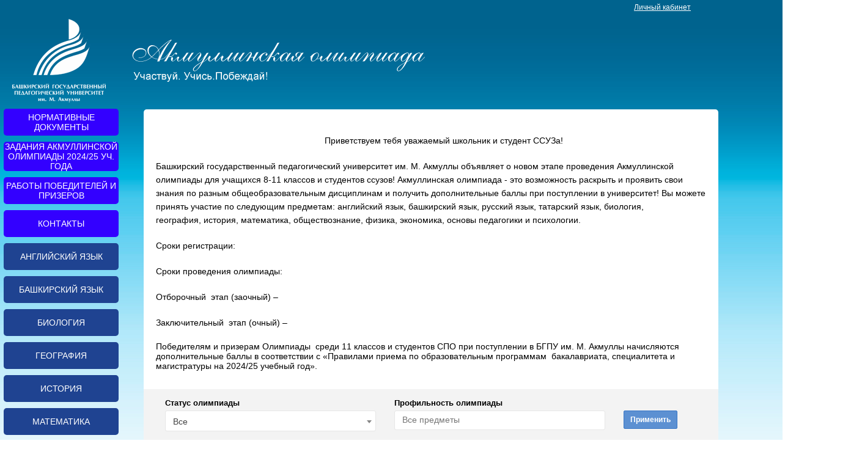

--- FILE ---
content_type: text/html; charset=UTF-8
request_url: https://distolimp.bspu.ru/template/guest/global/olimps.php?page=53
body_size: 5605
content:
<!DOCTYPE HTML PUBLIC "-//W3C//DTD HTML 4.01 Transitional//EN" "http://www.w3.org/TR/html4/loose.dtd">
<html lang="ru">
<head>
    <meta http-equiv="Content-Type" content="text/html; charset=UTF-8">
    <meta http-equiv="imagetoolbar" content="no">
    <title>Акмуллинская олимпиада</title>
    <link rel="stylesheet" href="/assets/js/plugins/select2/select2.min.css">
<link rel="stylesheet" href="/assets/js/plugins/select2/select2-bootstrap.css">
    <link rel="stylesheet" href="/assets/css/oneui.css">
    <link rel="stylesheet" type="text/css" href="/style.css">
    <script src="/assets/js/core/jquery.min.js"></script>
    <script src='/action/javascript.js'></script>
</head>
<body style="background: none">
<div id="all">
    
  <script type='text/javascript' src='../../../action/jquery-1.9.0.min.js'></script>
  <div id='header'>
   <div class='content'><a href='../../../login.php'>Личный кабинет</a>
  </div>
 </div>

  <div id='index_title'>
   <a href='http://distolimp.bspu.ru/'>
    <div class='logo' title='Башкирский государственный педагогический университет им.М.Акмуллы'></div>
    <img src='../../..//image/logoText.png' alt='Акмуллинская олимпиада'>
   </a>
   </div> <script type='text/javascript'>
  var menuItemArray = $('.newLeftMain ul li div');
  for(var i=0;i<$(menuItemArray).length;i++){
   var h = parseInt($(menuItemArray[i]).height() / 2);
   $(menuItemArray[i]).css("margin","-"+h+"px 0px 0px 0px");
  }
 </script>
<div class="middle">
  <div class="container">
    <div class="content">

    <div class="ccc" style="background:#fff; margin-top:10px;">
        <div class="block remove-margin">
    <div class="block-content remove-padding">
                    <p style="text-indent: 20px; text-align: center;" align="center"><b></b></p><p style="text-align: left;"><span>&nbsp; &nbsp; &nbsp; &nbsp; &nbsp; &nbsp; &nbsp; &nbsp; &nbsp; &nbsp; &nbsp; &nbsp; &nbsp; &nbsp; &nbsp; &nbsp; &nbsp; &nbsp; &nbsp; &nbsp; &nbsp; &nbsp; &nbsp; &nbsp; &nbsp; &nbsp; &nbsp; &nbsp; &nbsp; &nbsp; &nbsp; &nbsp; &nbsp; &nbsp; &nbsp;</span><span style="background-color: initial;">Приветствуем тебя&nbsp;уважаемый школьник и студент ССУЗа!</span></p><p>Башкирский государственный педагогический университет им. М. Акмуллы объявляет о новом этапе проведения Акмуллинской олимпиады для учащихся 8-11 классов и студентов ссузов! Акмуллинская олимпиада - это возможность раскрыть и проявить свои знания по разным общеобразовательным дисциплинам и получить дополнительные баллы при поступлении в университет! Вы можете принять участие по следующим предметам: английский язык, башкирский язык, русский язык, татарский язык, биология, география,&nbsp;история, математика,&nbsp;обществознание, физика, экономика, основы педагогики и психологии.</p><p>Сроки регистрации:&nbsp;</p><p>Сроки проведения олимпиады:</p><p>Отборочный&nbsp; этап (заочный) –&nbsp;</p><p>Заключительный&nbsp; этап (очный) –&nbsp;</p>Победителям и призерам Олимпиады&nbsp; среди 11 классов и студентов СПО при поступлении в БГПУ им. М. Акмуллы начисляются дополнительные баллы в соответствии&nbsp;с «Правилами приема по образовательным программам&nbsp; бакалавриата, специалитета и магистратуры на 2024/25 учебный год».<p><span style="color: rgb(17, 85, 204); text-decoration-line: underline;"></span></p>
<p></p>
                <div class="container-fluid push-30 push-30-t bg-gray-light" style="margin: 0 -20px;">
            <div class="row" style="padding: 15px 20px;">
                <div class="col-xs-5">
                    <label for="filter-state">Статус олимпиады</label>
                    <select class="js-select2 form-control" id="filter-state" name="filter-state" style="width: 100%;" data-placeholder="Все">
                                                                                    <option value="0" selected>Все</option>
                                                                                                                <option value="1">Завершенные</option>
                                                                                                                <option value="-1">Незавершенные</option>
                                                                        </select>
                </div>
                <div class="col-xs-5">
                    <label for="filter-subject">Профильность олимпиады</label>
                    <select class="js-select2 form-control" id="filter-subject" name="filter-subject" style="width: 100%;" data-placeholder="Все предметы" multiple>
                                                                                                                                                                            <option value="1">Русский язык</option>
                                                                                                                                                                                    <option value="2">Литература</option>
                                                                                                                                                                                    <option value="3">Башкирский язык</option>
                                                                                                                                                                                    <option value="4">Иностранный язык</option>
                                                                                                                                                                                    <option value="5">Математика</option>
                                                                                                                                                                                    <option value="6">Информатика и ИКТ</option>
                                                                                                                                                                                    <option value="7">История </option>
                                                                                                                                                                                    <option value="8">Культура Башкортостана</option>
                                                                                                                                                                                    <option value="9">История Башкортостана</option>
                                                                                                                                                                                    <option value="10">Обществознание (Экономика и Право)</option>
                                                                                                                                                                                    <option value="11">География </option>
                                                                                                                                                                                    <option value="12">География Башкортостана</option>
                                                                                                                                                                                    <option value="13">Природоведение</option>
                                                                                                                                                                                    <option value="14">Биология</option>
                                                                                                                                                                                    <option value="15">Химия</option>
                                                                                                                                                                                    <option value="16">Физика</option>
                                                                                                                                                                                    <option value="17">Искусство (Музыка, ИЗО, МХК)</option>
                                                                                                                                                                                    <option value="18">Технология</option>
                                                                                                                                                                                    <option value="19">ОБЖ</option>
                                                                                                                                                                                    <option value="20">Физическая культура</option>
                                                                                                                                                                                    <option value="21">Кейс-задачи (для студентов вузов и учителей)</option>
                                                                                                                                                                                    <option value="22">Социальная педагогика и психология</option>
                                                                                                                                                                                    <option value="23">Татарский язык и литература</option>
                                                                                                                                                                                    <option value="24">Другие предметы</option>
                                                                                                                                                                                    <option value="25">Робототехника</option>
                                                                                                                                                                                    <option value="26">Технические науки</option>
                                                                                                                                                                                    <option value="27">Нанотехнология</option>
                                                                                                        </select>
                </div>
                <div class="col-xs-2">
                    <label>&nbsp;</label>
                    <button class="btn btn-primary btn-sm js-filter" type="button" style="display: block;">Применить</button>
                </div>
            </div>
        </div>
        <div class="container-fluid">
                                                <div class="push-30">
                        <div class="row">
                            <div class="col-xs-2">
                                <a href="/template/guest/olimp/index.php?id=510">
                                                                    <img class="img-responsive" src="/data/olimp/1/510/image/logo_img_Tx69.jpg" alt="">
                                                                </a>
                            </div>
                            <div class="col-xs-10 remove-padding-l">
                                <div class="push-15">
                                                                            <a class="h4 btn-link text-gray-dark" href="/template/guest/olimp/index.php?id=510">Дистанционная олимпиада по математике 7 класс. 2 тур</a>
                                                                    </div>
                                <div class="push-5 text-muted">
                                    <i>Группа олимпиады:</i>
                                                                        <a class="text-gray-dark" href="/template/guest/olimp/group.php?id=174">Дистанционная олимпиада по математике 7 класс. 2016-2017 учебный год</a>
                                                                    </div>
                                <div class="push-5 text-muted">
                                    <i>Дата проведения:</i> 05 декабря 2016 - 20 января 2017
                                </div>
                                <div class="push-5 text-muted">
                                    <i>Организаторы:</i> кафедра математики и статистики, доцент, к.ф-м.н Давлетов Дмитрий Борисович
                                </div>
                                <div class="push-5 text-muted">
                                    <i>Профильность олимпиады:</i>
                                    Математика
                                </div>
                            </div>
                        </div>
                    </div>
                                    <div class="push-30">
                        <div class="row">
                            <div class="col-xs-2">
                                <a href="/template/guest/olimp/index.php?id=511">
                                                                    <img class="img-responsive" src="/data/olimp/1/511/image/logo_img_F34E.jpg" alt="">
                                                                </a>
                            </div>
                            <div class="col-xs-10 remove-padding-l">
                                <div class="push-15">
                                                                            <a class="h4 btn-link text-gray-dark" href="/template/guest/olimp/index.php?id=511">Дистанционная олимпиада по математике 8 класс. 2 тур</a>
                                                                    </div>
                                <div class="push-5 text-muted">
                                    <i>Группа олимпиады:</i>
                                                                        <a class="text-gray-dark" href="/template/guest/olimp/group.php?id=178">Дистанционная олимпиада по математике 8 класс. 2016-2017 учебный год</a>
                                                                    </div>
                                <div class="push-5 text-muted">
                                    <i>Дата проведения:</i> 05 декабря 2016 - 20 января 2017
                                </div>
                                <div class="push-5 text-muted">
                                    <i>Организаторы:</i> кафедра математики и статистики, доцент, к.ф-м.н Давлетов Дмитрий Борисович
                                </div>
                                <div class="push-5 text-muted">
                                    <i>Профильность олимпиады:</i>
                                    Математика
                                </div>
                            </div>
                        </div>
                    </div>
                                    <div class="push-30">
                        <div class="row">
                            <div class="col-xs-2">
                                <a href="/template/guest/olimp/index.php?id=512">
                                                                    <img class="img-responsive" src="/data/olimp/1/512/image/logo_img_B2F1.jpg" alt="">
                                                                </a>
                            </div>
                            <div class="col-xs-10 remove-padding-l">
                                <div class="push-15">
                                                                            <a class="h4 btn-link text-gray-dark" href="/template/guest/olimp/index.php?id=512">Дистанционная олимпиада по математике 9 класс. 2 тур</a>
                                                                    </div>
                                <div class="push-5 text-muted">
                                    <i>Группа олимпиады:</i>
                                                                        <a class="text-gray-dark" href="/template/guest/olimp/group.php?id=179">Дистанционная олимпиада по математике 9 класс. 2016-2017 учебный год</a>
                                                                    </div>
                                <div class="push-5 text-muted">
                                    <i>Дата проведения:</i> 05 декабря 2016 - 20 января 2017
                                </div>
                                <div class="push-5 text-muted">
                                    <i>Организаторы:</i> кафедра математики и статистики, доцент, к.ф-м.н Давлетов Дмитрий Борисович
                                </div>
                                <div class="push-5 text-muted">
                                    <i>Профильность олимпиады:</i>
                                    Математика
                                </div>
                            </div>
                        </div>
                    </div>
                                    <div class="push-30">
                        <div class="row">
                            <div class="col-xs-2">
                                <a href="/template/guest/olimp/index.php?id=513">
                                                                    <img class="img-responsive" src="/data/olimp/1/513/image/logo_img_SeUL.jpg" alt="">
                                                                </a>
                            </div>
                            <div class="col-xs-10 remove-padding-l">
                                <div class="push-15">
                                                                            <a class="h4 btn-link text-gray-dark" href="/template/guest/olimp/index.php?id=513">Дистанционная олимпиада по математике 10 класс. 2 тур</a>
                                                                    </div>
                                <div class="push-5 text-muted">
                                    <i>Группа олимпиады:</i>
                                                                        <a class="text-gray-dark" href="/template/guest/olimp/group.php?id=180">Дистанционная олимпиада по математике 10 класс. 2016-2017 учебный год</a>
                                                                    </div>
                                <div class="push-5 text-muted">
                                    <i>Дата проведения:</i> 05 декабря 2016 - 20 января 2017
                                </div>
                                <div class="push-5 text-muted">
                                    <i>Организаторы:</i> кафедра математики и статистики, доцент, к.ф-м.н Давлетов Дмитрий Борисович
                                </div>
                                <div class="push-5 text-muted">
                                    <i>Профильность олимпиады:</i>
                                    Математика
                                </div>
                            </div>
                        </div>
                    </div>
                                    <div class="push-30">
                        <div class="row">
                            <div class="col-xs-2">
                                <a href="/template/guest/olimp/index.php?id=514">
                                                                    <img class="img-responsive" src="/data/olimp/1/514/image/logo_img_Qk96.jpg" alt="">
                                                                </a>
                            </div>
                            <div class="col-xs-10 remove-padding-l">
                                <div class="push-15">
                                                                            <a class="h4 btn-link text-gray-dark" href="/template/guest/olimp/index.php?id=514">Дистанционная олимпиада по математике 11 класс. 2 тур</a>
                                                                    </div>
                                <div class="push-5 text-muted">
                                    <i>Группа олимпиады:</i>
                                                                        <a class="text-gray-dark" href="/template/guest/olimp/group.php?id=181">Дистанционная олимпиада по математике 11 класс. 2016-2017 учебный год</a>
                                                                    </div>
                                <div class="push-5 text-muted">
                                    <i>Дата проведения:</i> 05 декабря 2016 - 20 января 2017
                                </div>
                                <div class="push-5 text-muted">
                                    <i>Организаторы:</i> кафедра математики и статистики, доцент, к.ф-м.н Давлетов Дмитрий Борисович
                                </div>
                                <div class="push-5 text-muted">
                                    <i>Профильность олимпиады:</i>
                                    Математика
                                </div>
                            </div>
                        </div>
                    </div>
                                    <div class="push-30">
                        <div class="row">
                            <div class="col-xs-2">
                                <a href="/template/guest/olimp/index.php?id=515">
                                                                    <img class="img-responsive" src="/data/olimp/1/515/image/logo_img_r68h.jpg" alt="">
                                                                </a>
                            </div>
                            <div class="col-xs-10 remove-padding-l">
                                <div class="push-15">
                                                                            <a class="h4 btn-link text-gray-dark" href="/template/guest/olimp/index.php?id=515">Дистанционная олимпиада по английскому языку для 9 -11 классов.II тур.2016-2017 учебный год</a>
                                                                    </div>
                                <div class="push-5 text-muted">
                                    <i>Группа олимпиады:</i>
                                                                        <a class="text-gray-dark" href="/template/guest/olimp/group.php?id=168">Дистанционная олимпиада по английскому языку для 9-11 классов. 2016-2017 уч.г.</a>
                                                                    </div>
                                <div class="push-5 text-muted">
                                    <i>Дата проведения:</i> 05 декабря 2016 - 20 января 2017
                                </div>
                                <div class="push-5 text-muted">
                                    <i>Организаторы:</i> Кафедра английского языка БГПУ им. М.Акмуллы
                                </div>
                                <div class="push-5 text-muted">
                                    <i>Профильность олимпиады:</i>
                                    Иностранный язык
                                </div>
                            </div>
                        </div>
                    </div>
                                    <div class="push-30">
                        <div class="row">
                            <div class="col-xs-2">
                                <a href="/template/guest/olimp/index.php?id=516">
                                                                    <img class="img-responsive" src="/data/olimp/1/516/image/logo_img_77XX.jpg" alt="">
                                                                </a>
                            </div>
                            <div class="col-xs-10 remove-padding-l">
                                <div class="push-15">
                                                                            <a class="h4 btn-link text-gray-dark" href="/template/guest/olimp/index.php?id=516">Дистанционная олимпиада по музыке 8-9 кл. 2016-2017 уч.год 2 тур</a>
                                                                    </div>
                                <div class="push-5 text-muted">
                                    <i>Группа олимпиады:</i>
                                                                        <a class="text-gray-dark" href="/template/guest/olimp/group.php?id=186">Дистанционная олимпиада по музыке 8-9 кл. 2016-2017 уч. год</a>
                                                                    </div>
                                <div class="push-5 text-muted">
                                    <i>Дата проведения:</i> 05 декабря 2016 - 20 января 2017
                                </div>
                                <div class="push-5 text-muted">
                                    <i>Организаторы:</i> Кафедра музыкального образования и хореографического искусства
                                </div>
                                <div class="push-5 text-muted">
                                    <i>Профильность олимпиады:</i>
                                    Искусство (Музыка, ИЗО, МХК)
                                </div>
                            </div>
                        </div>
                    </div>
                                    <div class="push-30">
                        <div class="row">
                            <div class="col-xs-2">
                                <a href="/template/guest/olimp/index.php?id=517">
                                                                    <img class="img-responsive" src="/data/olimp/1/517/image/logo_img_BqZE.jpg" alt="">
                                                                </a>
                            </div>
                            <div class="col-xs-10 remove-padding-l">
                                <div class="push-15">
                                                                            <a class="h4 btn-link text-gray-dark" href="/template/guest/olimp/index.php?id=517">Дистанционная олимпиада по биологии для 6 класса (II тур)</a>
                                                                    </div>
                                <div class="push-5 text-muted">
                                    <i>Группа олимпиады:</i>
                                                                        <a class="text-gray-dark" href="/template/guest/olimp/group.php?id=187">Дистанционная олимпиада по биологии для 6 класса.2016-2017 уч.год</a>
                                                                    </div>
                                <div class="push-5 text-muted">
                                    <i>Дата проведения:</i> 05 декабря 2016 - 20 января 2017
                                </div>
                                <div class="push-5 text-muted">
                                    <i>Организаторы:</i> Кафедра Биоэкологии и биологического образования ЕГФ
                                </div>
                                <div class="push-5 text-muted">
                                    <i>Профильность олимпиады:</i>
                                    Биология
                                </div>
                            </div>
                        </div>
                    </div>
                                    <div class="push-30">
                        <div class="row">
                            <div class="col-xs-2">
                                <a href="/template/guest/olimp/index.php?id=518">
                                                                    <img class="img-responsive" src="/data/olimp/1/518/image/logo_img_7kUj.jpg" alt="">
                                                                </a>
                            </div>
                            <div class="col-xs-10 remove-padding-l">
                                <div class="push-15">
                                                                            <a class="h4 btn-link text-gray-dark" href="/template/guest/olimp/index.php?id=518">Дистанционная олимпиада по татарскому языку и литературе для VIII класса, 2 тур</a>
                                                                    </div>
                                <div class="push-5 text-muted">
                                    <i>Группа олимпиады:</i>
                                                                        <a class="text-gray-dark" href="/template/guest/olimp/group.php?id=170">Дистанционная олимпиада по татарскому языку и литературе для VIII класса/ 2016-2017 уч.год</a>
                                                                    </div>
                                <div class="push-5 text-muted">
                                    <i>Дата проведения:</i> 05 декабря 2016 - 20 января 2017
                                </div>
                                <div class="push-5 text-muted">
                                    <i>Организаторы:</i> Кафедра татарского языка и литературы
                                </div>
                                <div class="push-5 text-muted">
                                    <i>Профильность олимпиады:</i>
                                    Татарский язык и литература
                                </div>
                            </div>
                        </div>
                    </div>
                                    <div class="push-30">
                        <div class="row">
                            <div class="col-xs-2">
                                <a href="/template/guest/olimp/index.php?id=519">
                                                                    <img class="img-responsive" src="/data/olimp/1/519/image/logo_img_EFq8.jpg" alt="">
                                                                </a>
                            </div>
                            <div class="col-xs-10 remove-padding-l">
                                <div class="push-15">
                                                                            <a class="h4 btn-link text-gray-dark" href="/template/guest/olimp/index.php?id=519">Дистанционная олимпиада по татарскому языку и литературе для IX класса, 2 тур</a>
                                                                    </div>
                                <div class="push-5 text-muted">
                                    <i>Группа олимпиады:</i>
                                                                        <a class="text-gray-dark" href="/template/guest/olimp/group.php?id=171">Дистанционная олимпиада по татарскому языку и литературе для IХ класса/ 2016-2017 уч.год</a>
                                                                    </div>
                                <div class="push-5 text-muted">
                                    <i>Дата проведения:</i> 05 декабря 2016 - 20 января 2017
                                </div>
                                <div class="push-5 text-muted">
                                    <i>Организаторы:</i> Кафедра татарского языка и литературы
                                </div>
                                <div class="push-5 text-muted">
                                    <i>Профильность олимпиады:</i>
                                    Татарский язык и литература
                                </div>
                            </div>
                        </div>
                    </div>
                
                <div class="text-center">
                    <ul class="pagination">
        
                    <li><a href="/template/guest/global/olimps.php?page=52" rel="prev">&laquo;</a></li>
        
        
                    
            
            
                                                                        <li><a href="/template/guest/global/olimps.php?page=1">1</a></li>
                                                                                <li><a href="/template/guest/global/olimps.php?page=2">2</a></li>
                                                                    
                            <li class="disabled"><span>...</span></li>
            
            
                                
            
            
                                                                        <li><a href="/template/guest/global/olimps.php?page=50">50</a></li>
                                                                                <li><a href="/template/guest/global/olimps.php?page=51">51</a></li>
                                                                                <li><a href="/template/guest/global/olimps.php?page=52">52</a></li>
                                                                                <li class="active"><span>53</span></li>
                                                                                <li><a href="/template/guest/global/olimps.php?page=54">54</a></li>
                                                                                <li><a href="/template/guest/global/olimps.php?page=55">55</a></li>
                                                                                <li><a href="/template/guest/global/olimps.php?page=56">56</a></li>
                                                                    
                            <li class="disabled"><span>...</span></li>
            
            
                                
            
            
                                                                        <li><a href="/template/guest/global/olimps.php?page=61">61</a></li>
                                                                                <li><a href="/template/guest/global/olimps.php?page=62">62</a></li>
                                                        
        
                    <li><a href="/template/guest/global/olimps.php?page=54" rel="next">&raquo;</a></li>
            </ul>

                </div>

                    </div>
    </div>
</div>
    </div>
       </div>
  </div>

  <div class="left-sidebar">
<div class='newLeftMain'><ul><li style='background-color:#3300ff;'><a href='https://distolimp.bspu.ru/template/guest/olimp/news.php?id=0&nid=209'><span>НОРМАТИВНЫЕ ДОКУМЕНТЫ</span></a></li><li style='background-color:#3300ff;'><a href='https://distolimp.bspu.ru/template/guest/olimp/news.php?id=0&nid=227'><span>ЗАДАНИЯ АКМУЛЛИНСКОЙ ОЛИМПИАДЫ 2024/25 УЧ. ГОДА</span></a></li><li style='background-color:#3300ff;'><a href='https://distolimp.bspu.ru/template/guest/olimp/news.php?id=0&nid=228'><span>РАБОТЫ ПОБЕДИТЕЛЕЙ И ПРИЗЕРОВ</span></a></li><li style='background-color:#3300ff;'><a href='https://distolimp.bspu.ru/template/guest/olimp/news.php?id=0&nid=206'><span>КОНТАКТЫ</span></a></li><li style='background-color:#1f4391;'><a href='https://distolimp.bspu.ru/template/guest/olimp/news.php?id=0&nid=111'><span>АНГЛИЙСКИЙ ЯЗЫК</span></a></li><li style='background-color:#1f4391;'><a href='https://distolimp.bspu.ru/template/guest/olimp/news.php?id=0&nid=38'><span>БАШКИРСКИЙ ЯЗЫК</span></a></li><li style='background-color:#1f4391;'><a href='https://distolimp.bspu.ru/template/guest/olimp/news.php?id=0&nid=109'><span>БИОЛОГИЯ</span></a></li><li style='background-color:#1f4391;'><a href='https://distolimp.bspu.ru/template/guest/olimp/news.php?id=0&nid=108'><span>ГЕОГРАФИЯ</span></a></li><li style='background-color:#1f4391;'><a href='https://distolimp.bspu.ru/template/guest/olimp/news.php?id=0&nid=107'><span>ИСТОРИЯ</span></a></li><li style='background-color:#1f4391;'><a href='https://distolimp.bspu.ru/template/guest/olimp/news.php?id=0&nid=98'><span>МАТЕМАТИКА</span></a></li><li style='background-color:#1f4391;'><a href='https://distolimp.bspu.ru/template/guest/olimp/news.php?id=0&nid=96'><span>ОБЩЕСТВОЗНАНИЕ</span></a></li><li style='background-color:#1f4391;'><a href='https://distolimp.bspu.ru/template/guest/olimp/news.php?id=0&nid=94'><span>ОСНОВЫ ПЕДАГОГИКИ И ПСИХОЛОГИИ</span></a></li><li style='background-color:#1f4391;'><a href='https://distolimp.bspu.ru/template/guest/olimp/news.php?id=0&nid=93'><span>РУССКИЙ ЯЗЫК</span></a></li><li style='background-color:#1f4391;'><a href='https://distolimp.bspu.ru/template/guest/olimp/news.php?id=0&nid=1'><span>ФИНАНСОВАЯ ГРАМОТНОСТЬ</span></a></li><li style='background-color:#1f4391;'><a href='https://distolimp.bspu.ru/template/guest/olimp/news.php?id=0&nid=92'><span>ТАТАРСКИЙ ЯЗЫК</span></a></li><li style='background-color:#1f4391;'><a href='https://distolimp.bspu.ru/template/guest/olimp/news.php?id=0&nid=2'><span>ХИМИЯ</span></a></li><li style='background-color:#1f4391;'><a href='https://distolimp.bspu.ru/template/guest/olimp/news.php?id=0&nid=88'><span>ФИЗИКА</span></a></li><li style='background-color:#1f4391;'><a href='https://distolimp.bspu.ru/template/guest/olimp/news.php?id=0&nid=85'><span>ЭКОНОМИКА</span></a></li><li style='background-color:#1f4391;'><a href='/template/guest/global/olimps.php?subjects=3'><span>БАШКИРСКИЙ ЯЗЫК</span></a></li><li style='background-color:#1f4391;'><a href='/template/guest/global/olimps.php?subjects=23'><span>ТАТАРСКИЙ ЯЗЫК</span></a></li><li style='background-color:#1f4391;'><a href='/template/guest/global/ask.php'><span>ЗАДАТЬ ВОПРОС</span></a></li><li style='background-color:#1f4391;'><a href='/template/guest/global/olimps.php?subjects=4'><span>НЕМЕЦКИЙ ЯЗЫК</span></a></li><li style='background-color:#4e4087;'><a href='https://letstest.ru/'><span>НОРМАТИВНЫЕ ДОКУМЕНТЫ</span></a></li><li style='background-color:#1f4391;'><a href='http://distolimp.bspu.ru/template/guest/global/olimps.php?subjects=22'><span>ДЛЯ ИНОСТРАННЫХ ГРАЖДАН</span></a></li></ul></div>      
  </div>
    <div class="right-sidebar">

</div>
<div id='empty'>&nbsp;</div>
<div id='footer'>
    <div id='inFooter'>

   <a href='http://bspu.ru'><img src='../../../image/bspuBanner.png' style='margin:0px 25px 5px 0px;'></a>
   <a href='https://bspu.ru/unit/294'><img src='../../../image/pro5k.png' style='margin:0px 25px 5px 0px;' alt='Центр профориентации "5К"'></a>
   <a href='http://bf-fptm.ru/'><img src='../../../image/bmfBanner.png' style='margin-bottom:5px;' alt='Благотворительный фонд "Фонд поддержки талантливой молодежи"'></a>
   <div style='color:#909090; margin-top:5px;'>При цитировании информации ссылка на сайт Акмуллинской олимпиады обязательна</div><!-- Yandex.Metrika informer -->
<a href="http://metrika.yandex.ru/stat/?id=22314034&amp;from=informer"
target="_blank" rel="nofollow"><img src="//bs.yandex.ru/informer/22314034/3_1_FFFFFFFF_EFEFEFFF_0_pageviews"
style="position:absolute; top:60px; right:0px; width:88px; height:31px; border:0;" alt="Яндекс.Метрика" title="Яндекс.Метрика: данные за сегодня (просмотры, визиты и уникальные посетители)" onclick="try{Ya.Metrika.informer({i:this,id:22314034,lang:'ru'});return false}catch(e){}"/></a>
<!-- /Yandex.Metrika informer -->

<!-- Yandex.Metrika counter -->
<script type="text/javascript">
(function (d, w, c) {
    (w[c] = w[c] || []).push(function() {
        try {
            w.yaCounter22314034 = new Ya.Metrika({id:22314034,
                    clickmap:true,
                    trackLinks:true,
                    accurateTrackBounce:true});
        } catch(e) { }
    });

    var n = d.getElementsByTagName("script")[0],
        s = d.createElement("script"),
        f = function () { n.parentNode.insertBefore(s, n); };
    s.type = "text/javascript";
    s.async = true;
    s.src = (d.location.protocol == "https:" ? "https:" : "http:") + "//mc.yandex.ru/metrika/watch.js";

    if (w.opera == "[object Opera]") {
        d.addEventListener("DOMContentLoaded", f, false);
    } else { f(); }
})(document, window, "yandex_metrika_callbacks");
</script>
<noscript><div><img src="//mc.yandex.ru/watch/22314034" style="position:absolute; left:-9999px;" alt="" /></div></noscript>
<!-- /Yandex.Metrika counter -->
</div>
</div>
<script src="/assets/js/core/jquery.min.js"></script>
<script src="/assets/js/core/bootstrap.min.js"></script>
<script src="/assets/js/core/jquery.slimscroll.min.js"></script>
<script src="/assets/js/core/jquery.scrollLock.min.js"></script>
<script src="/assets/js/core/jquery.appear.min.js"></script>
<script src="/assets/js/core/jquery.countTo.min.js"></script>
<script src="/assets/js/core/jquery.placeholder.min.js"></script>
<script src="/assets/js/core/js.cookie.min.js"></script>
<script src='/action/redactor.js'></script>
<script src='/action/ru.js'></script>
<script src="/assets/js/app.js"></script>
<script src="/assets/js/plugins/bootstrap-notify/bootstrap-notify.min.js"></script>
<script src="/assets/js/plugins/select2/select2.full.min.js"></script>
<script src="/assets/js/pages/olimps.js"></script>
</body>
</html>

--- FILE ---
content_type: text/css
request_url: https://distolimp.bspu.ru/style.css
body_size: 10063
content:
 .bLink, .gLink, .rLink, .grLink { font-size:14px; cursor:pointer; }
 .bLink:hover, .gLink:hover, .rLink:hover, .grLink:hover { border-bottom:0px; }
 .bLink { color:#09f; border-bottom:1px solid #09f; }
 .rLink { color:#f00; border-bottom:1px solid #f00; }
 .gLink { color:#909090; border-bottom:1px solid #909090; }
 .grLink { color:#090; border-bottom:1px solid #090; }

.alink{color:#09f;text-decoration: underline;}
.alink:hover{text-decoration: none;}
 a img { border:0px; }
 .clear { clear:both; }
 label { cursor:pointer; }

 HTML {
  font-family: Arial, Tahoma;
  text-align: center; /* Центрирование BODY для IE5 */
  height: 100%;
  width:100%;
  margin:0px;
  background:url('./image/all_bg.png') top left repeat-x #fff;
 }

 BODY {
  font-size:14px;
  color:black;
  margin: 0px auto;  /* BODY по центру HTML */
  text-align: left;   /* Восстановим выравнивание текста слева */
  padding:0;
  width: 100%;
  height: 100%;
 }

 html > body > #all #sm_allbg, .sm_allbg {
  position:absolute;
  top:0px;
  left:0px;
  width:100%;
  height:100%;
  background:url('./image/w70.png');
  z-index:2000;
 }

 HTML > BODY #all {
  min-height:100%; height:auto;
 }

/* Middle
-----------------------------------------------------------------------------*/
.middle {
  width: 1410px;
  margin: 0px auto;
  position: relative;e;
}
.middle:after {
  display: table;
  clear: both;
  content: '';
}
.container {
  width: 100%;
  float: left;
}
.content {
  padding: 0 200px 0 200px;
}
/* Left Sidebar
-----------------------------------------------------------------------------*/
.left-sidebar {
  float: left;
  width: 200px;
  margin-left: -100%;
  position: relative;
}


/* Right Sidebar
-----------------------------------------------------------------------------*/
.right-sidebar {
  float: left;
  width: 200px;
  margin-left: -200px;
  position: relative;
}

.left-sidebar .newLeftMain {
  width: 188px;
  font-size: 20px;
  color: #fff;
  margin: 9px auto 0px;
}
.left-sidebar .newLeftMain ul {
  list-style: none;
  margin:0px;
  padding:0px;
 }
.left-sidebar .newLeftMain ul li {
  margin-bottom: 10px;
  -moz-border-radius: 5px;
  -webkit-border-radius: 5px;
  border-radius: 5px;
  text-align: center;
  border: 0px;
  cursor: pointer;
  position: relative;
}
.left-sidebar .newLeftMain ul li:hover {
  background-image: url('./image/pixel_white.png');
}
.left-sidebar .newLeftMain ul li a{
  display: table;
  height: 44px;
  width: 188px;
  color: #fff;
  font-size: 14px;
  text-decoration: none;
}
.left-sidebar .newLeftMain li a span {
  text-align: center;
  display: table-cell;
  vertical-align: middle;
 }

 #all {
  position: relative;
  margin: 0px auto;
  height: 100%;
  width:100%;
 }

 #header {
  position:relative;
  margin:0px auto;
  width:980px;
  clear:both;
  z-index:10;
 }

 #header .content {
  font-size:12px;
  text-align:right;
  padding:5px 0px 10px 0px;
 }

 #header .content a { font-size:12px; color:#fff; text-decoration:underline; }
 #header .content a:hover { text-decoration:none; }

 #index_title {
  font-size:20px;
  color:#fff;
  width:1370px;
  margin:0px auto;
  padding:0px 20px 0px 20px;
  position:relative;
  z-index: 10;
  min-height:135px;
  position:relative;
 }
 #index_title a { color:#fff; text-decoration:none; }
 #index_title img { vertical-align:middle; }
 #index_title .logo {
  width:190px;
  height:140px;
  background:url('./image/logo.png') center left no-repeat;
  display:inline-block;
  vertical-align:middle;
 }
 #index_title .cro {
  display:inline-block;
  vertical-align:middle;
  border-left:2px solid #fff;
  margin:-5px 0px 0px 15px;
  padding:10px 0px 20px 20px;
 }
 #index_title .newLeftMain {
  position:absolute;
  left:0px;
  top:148px;
  width:188px;
 }
 #index_title .newLeftMain ul {
  list-style: none;
  margin:0px;
  padding:0px;
 }
 #index_title .newLeftMain ul li {
  margin-bottom:10px;
  -moz-border-radius:5px;
  -webkit-border-radius:5px;
  border-radius:5px;
  text-align:center;
  font-size:14px;
  color:#fff;
  height:44px;
  width:188px;
  bordeR:0px;
  cursor:pointer;
  position:relative;
 }
#index_title .newLeftMain ul li:hover {
  background-image: url('./image/pixel_white.png');
}
 #index_title .newLeftMain li div {
  position:absolute;
  top:50%;
  width:100%;
  text-align:center;
 }

 #main {
  position:relative;
  width:100%;
  margin-top:20px;
 }
 #main #inMain {
  width:960px;
  margin:0px auto;
  background:url('./image/main.png') top left repeat-x;
  position:relative;
  height:52px;
  padding:0px 10px 0px 10px;
 }
/*
 #main .item, #main .selitem {
  display:inline-block;
  margin:9px 10px 0px 0px;
  padding:8px 20px 8px 20px;
  -moz-border-radius:5px;
  -webkit-border-radius:5px;
  border-radius:5px;
  font-size:12px;
 }
 #main .item { color:#000; }
 #main .selitem {
  color:#fff;
  background:url('./image/mainSelItem.png') top left repeat-x;
 }
 #main .item:hover {
  color:#fff;
  background:#09f;
 }
*/
 .indexBanner {
  width:985px;
  height:330px;
  position:relative;
  margin:0px auto;
 }
 #slider {
  width:985px;
  height:330px;
  position:relative;
  margin:-19px 0px 0px 0px;
  padding:0px;
 }
 #slider ul, #slider li {
  margin:0px;
  padding:0px;
  list-style:none;
 }

 #olimp {
  position:relative;
  width:auto;
  margin:0px auto;
  background:#fff;
  z-index:1;
  position:relative;
  padding:25px;
 }

 .hrGreen {
  background:#f0f0f0;
  min-height:5px;
  width:100%;
  margin-bottom:15px;
 }
 .hrGreen .in {
  width:980px;
  min-height:5px;
  margin:0px auto;
  background:url('./image/hrGreen.png') 0px 0px repeat-x #3b9073;
 }

 #empty { height:160px; clear:both; }

 #footer {
  position:absolute;
  bottom:0px;
  left:0px;
  height:140px;
  background:url('./image/indexHr.png') center top no-repeat #fff;
  width:100%;
 }

 #footer #inFooter {
  width:980px;
  position:relative;
  font-size:12px;
  color:#000;
  margin:0px auto;
  padding:20px 0px 0px 0px;
 }
 #inFooter a { color:#000; }
 #inFooter a:hover { text-decoration:none; }

 #adminEmpty { height:35px; }
 #adminFooter {
  position:fixed;
  bottom:0px;
  left:0px;
  width:100%;
  background:#fff;
  padding:8px 15px 8px 15px;
  z-index:1000;
  font-size:13px;
  color:#606060;
 }

 #title {
  width:100%;
  clear:both;
  height:40px;
  font-size:18px;
  color:#606060;
  position:relative;
  text-align:left;
 }

 #admin_main {
  width:300px;
  height:100%;
 }

#admin_content
{
 width:100%;
 height:100%;
 float:right;
 text-align:left;
}


#login_footer {
 position: absolute;
 width: 330px;
 bottom: 0px;
 left:50%;
 height:30px;
 margin-left: -165px;
 margin-top: 0px;
 text-align:center;
}


.h1{font-size:25px;}
.h2{font-size:20px;}

.error12 {font-size:12px; color:#ff0000;}
.true12 {font-size:12px; color:#009900;}
.gray14 {font-size:14px; color:#909090;}

.error14 {font-size:14px; color:#ff0000;}
.true14 {font-size:14px; color:#009900;}
.blue14 {font-size:14px; color:#0099ff;}
.error18 {font-size:18px; color:#ff0000;}
.smexplanation {font-size:12px; color:#909090;}
.explanation {font-size:14px; color:#606060;}

.w100{width:100%;}
.w90{width:90%;} .w95{width:95%;}
.w80{width:80%;} .w85{width:85%;}
.w70{width:70%;} .w75{width:75%;}
.w60{width:60%;} .w65{width:65%;}
.w50{width:50%;} .w55{width:55%;}
.w40{width:40%;} .w45{width:45%;}
.w30{width:30%;} .w35{width:35%;}
.w20{width:20%;} .w25{width:25%;}
.w10{width:10%;} .w15{width:15%;}

.t50{top:50%;}

.subbut
{
 width:100%;
 text-align:left;
 padding-top:10px;
}

.subbut input
{
 color:#606060;
 padding-left:10px;
 padding-right:10px;
 padding-top:5px;
 padding-bottom:5px;
 font-size:18px;
}

 #login_form {
  position: relative;
  width:940px;
  padding:20px;
  text-align:center;
  background:#fff;
  margin:0px auto;
  -moz-border-radius:5px; /* Firefox */
  -webkit-border-radius:5px; /* Safari 4*/
  border-radius:5px;

 }

#login_form .text
{
 font-size:18px;
 margin-top:5px;
 margin-bottom:5px;
}

#login_form .link { margin-top:10px; }

#login_form .link a{ font-size:14px; color:#009900; text-decoration:underline; }
#login_form .link a:hover{ font-size:14px; color:#009900; text-decoration:none; }

#login_form input
{
 font-size:18px;
 padding:5px;
 width:300px;
 color:#606060;
 text-align:center;
}

#login_form .button input
{
 font-size:18px;
 padding:5px;
 width:100px;
 margin-top:10px
}

 #admin_main .pos_main {
  text-align:left;
  width:100%;
  background:url(./image/main_bg10.png) bottom repeat-x;
  font-size:16px;
  cursor:pointer;
 }

 #admin_main .pos_main a{font-size:16px; color:#0099ff; text-decoration:underline;}
 #admin_main .pos_main a:hover{font-size:16px; color:#0099ff; text-decoration:none;}

 #admin_main .this_main {
 text-align:left;
 width:100%;
 color:#ffffff;
 font-size:16px;
 background:url(./image/main_bg20.png) bottom repeat-x #ffaa00;
}

#admin_main .in
{
 width:auto;
 padding:10px;
}

#create_panel, #ins_panel{
 width:100%;
 border:1px solid #c0c0c0;
 font-size:16px;
 color:#606060;
 background:url(./image/main_bg10.png) bottom repeat-x #f2f2f2;
 cursor:pointer;
}

#create_panel .content { padding:10px; }

#ins_panel .content
{padding:10px;}

.create_panel_l2{
 border-bottom:1px solid #c0c0c0;
 border-left:1px solid #c0c0c0;
 border-right:1px solid #c0c0c0;
 font-size:16px;
 color:#606060;
 background:url(./image/main_bg10.png) bottom repeat-x #fafafa;
 margin-left:40px;
}

 .create_panel_l2 > input[type='checkbox']{
  position:absolute;
  left:-40px;
  top: 50%;
  margin-top: -6px;
 }

.cp_button_l2
{
 float:right;
 width:auto;
 padding:10px;
 cursor:pointer;
/* background:url(./image/left_bg.png) left repeat-y;*/
 height:100%;
}

.hide_panel
{
 padding:10px;
 border-bottom:1px dashed #c0c0c0;
 font-size:16px;
 color:#606060;
 background:#eaeaea;
/* background:url(./image/main_bg10.png) bottom repeat-x #eaeaea;*/
 cursor:pointer;
}

.hide_panel_form
{
 padding:10px;
 background:url(./image/main_bg10_top.png) top repeat-x #eaeaea;
}

.insbut
{
 width:15px;
 height:15px;
 background:url(./image/ins_but.png) no-repeat;
 cursor:pointer;
}

.delbut
{
 width:15px;
 height:15px;
 background:url(./image/del_but.png) top no-repeat;
 cursor:pointer;
}

.disbut
{
 width:15px;
 height:15px;
 background:url(./image/dis_but.png) top no-repeat;
}

.backbut
{
 width:15px;
 height:15px;
 background:url(./image/back_but.png) top no-repeat;
 cursor:pointer;
}

table
{
 width:100%;
 font-size:16px;
 color:#606060;
 border-spacing:5px;
}

table td.left
{width:20%;}

table td.right
{width:80%;}

table input
{
 width:450px;
 font-size:16px;
 padding:5px;
}

table textarea
{
 width:450px;
 font-size:16px;
 padding:5px;
 font-family: Arial, Tahoma;
}

table select
{
 width:350px;
 font-size:16px;
 padding:0px;
}

.view_panel
{
 width:100%;
/* border-top:1px solid #c2c2c2;
 background:url(./image/main_bg10_top.png) top repeat-x;*/
}

.view_title
{
 font-size:18px;
 color:#000000;
 margin-bottom:15px;
}

.title {font-size:18px; color:#404040; text-align:left;}

 #private_main{
  width:100%;
  text-align:left;
  background:url('./image/main_bg10.png') bottom left repeat-x #fff;
  position:fixed;
  top:-5px;
  left:0px;
  z-index:2;
  margin-top:5px;
 }

 #private_main .line_main {
  width:100%;
  clear:both;
  height:30px;
 }

#private_main .line_name {
 width:180px;
 float:left;
 color:#606060;
 padding:7px;
 font-style:italic;
}

#private_main .pos_main {
 float:left;
 width:auto;
 float:left;
 color:#606060;
 padding:7px;
 margin-right:10px;
  -moz-border-radius:15px; /* Firefox */
  -webkit-border-radius:15px; /* Safari 4*/
  border-radius:15px;
}

.savebut input
{
 width:150px;
 font-size:22px;
 color:#606060;
}

#private_main .sel_pos { font-size:14px; color:#fff; background:#090; margin:0px 5px 0px 5px; }
#private_main .pos_main a{font-size:14px; color:#000000; text-decoration:underline;}
#private_main .pos_main a:hover{font-size:14px; color:#000000; text-decoration:none;}

#admin_block { width:100%; background:#fff; clear:both; margin-bottom:15px; }
#admin_block .in_div { text-align:left; }
#admin_block .title{font-size:20px; color:#000000; margin-bottom:10px; padding-bottom:5px; border-bottom:1px dashed #909090;}
#admin_block .content{font-size:14px; color:#606060;}
#admin_block table {width:700px;}

#admin_content .in_div {padding:0px; text-align:left;}

.priz_image input {width:auto; font-size:12px;}

.block {clear:both; margin-bottom:10px; padding-bottom:10px;}
.in_block {padding:0px;}
.in_block p { margin-top:0px; }
.in_block a { color:#09f; }
.in_block a:hover { text-decoration:none; }
.inpg_empty {clear:both; height:0px;}

.olimp_name {font-size:20px;}
.olimp_name a{font-size:20px; color:#09f; text-decoration:underline;}
.olimp_name a:hover{font-size:20px; color:#09f; text-decoration:none;}

.olimp_date {font-size:14px; color:#606060;}

.lf_pg_bl {height:100%; width:25%; text-align:right; color:#009900;}
.lf_pg_bl a{color:#009900; text-decoration:underline;}
.lf_pg_bl a:hover{text-decoration:none;}

.rth_pg_bl { height:100%; float:right; width:73%; border:0px solid #009900; }
.page_title { font-size:22px; position:relative; top:0px; }
.page_date { font-size:18px; position:relative; bottom:0px; font-weight:bold; }

.apply_bid {text-align:right;}
.apply_bid a{font-size:25px; color:#009900; text-decoration:underline;}
.apply_bid a:hover{font-size:25px; color:#009900; text-decoration:none;}

.olimp_name_link a{font-size:16px; color:#0099ff; text-decoration:underline;}
.olimp_name_link a:hover{font-size:16px; color:#0099ff; text-decoration:none;}

.news a{font-size:14px; color:#0099ff; text-decoration:underline;}
.news a:hover{font-size:14px; color:#0099ff; text-decoration:none;}

.view_exp {padding:10px; margin-bottom:5px; clear:both;}

.mark_button
{
 cursor:pointer;
 width:35px;
 height:35px;
 text-align:center;
 margin-right:3px;
 float:left;
 border:0px solid #d2d2d2;
 background:#e2e2e2;
 position:relative;
}

.sel_mark_button
{
 cursor:auto;
 width:35px;
 height:35px;
 text-align:center;
 margin-right:3px;
 float:left;
 background:#0099ff;
 color:#ffffff;
 position:relative;
}

.mark_button:hover{background:#66ccff; color:#ffffff;}
.in_mark_text {position:relative; top:50%; margin-top:-7px;}

.olimp_in_block {
 position:relative;
}

.block_field_appl {clear:both; margin-bottom:10px;}
.name_field_appl {float:left; width:240px; font-size:16px; color:#606060;}
.field_appl textarea {width:650px; padding:5px;}

.news_name {margin-bottom:0px;}
.news_name a {font-size:16px; color:#0055ff; text-decoration:underline;}
.news_name a:hover {font-size:16px; color:#0055ff; text-decoration:none;}

#sort_main {color:#606060; font-size:14px; height:20px; float:right; margin-top:5px; }
#sort_main .change { float:right; margin-top:-5px; margin-bottom:5px; margin-right:5px; padding:5px 10px 5px 10px; background:#009900; color:#ffffff;
  -moz-border-radius:10px; /* Firefox */
  -webkit-border-radius:10px; /* Safari 4*/
  border-radius:10px;
}
#sort_main .link {float:right; margin-top:-5px; margin-bottom:5px; margin-right:5px; padding:5px; color:#606060;}
#sort_main .link a {color:#606060; text-decoration:none;}
#sort_main .link a:hover {color:#606060; text-decoration:none;}

#sort_year {color:#606060; font-size:14px; height:20px; float:left; margin-top:5px; }
#sort_year .change { float:right; margin-top:-5px; margin-bottom:5px; margin-right:5px; padding:5px 10px 5px 10px; background:#009900; color:#ffffff;
  -moz-border-radius:10px; /* Firefox */
  -webkit-border-radius:10px; /* Safari 4*/
  border-radius:10px;
}
#sort_year .link {float:right; margin-top:-5px; margin-bottom:5px; margin-right:5px; padding:5px; color:#606060;}
#sort_year .link a {color:#606060; text-decoration:none;}
#sort_year .link a:hover {color:#606060; text-decoration:none;}

.group_part_name {
 margin-top:25px;
 font-size:14px;
 color:#000000;
 padding-bottom:5px;
 border-bottom:1px solid #b2b2b2;
}

.hover {background:transparent; padding:5px;}
.hover:hover {background:#e2e2e2; padding:5px;}

#news {
 position:relative;
 z-index:2;
 margin:-25px -25px 25px -25px;
 padding:25px 25px 35px 25px;
 border-bottom:1px dashed #b2b2b2;
}

.blockTitle {
 font-style:italic;
 color:#003399;
 font-size:22px;
 margin-bottom:15px;
}

#navigator {
 background:#ffffff;
 position:relative;
 background:#ffffff;
 padding:10px;
 font-size:12px;
 width:930px;
 z-index:2;
 margin:-20px 0px 20px -10px;
}

#navigator a{font-size:12px; color:#009900; text-decoration:underline;}
#navigator a:hover{color:#007700;}

.change_page {
 font-size:14px;
 padding:5px;
 color:#ffffff;
 background:#009900;
 }

.no_change_page a{
 font-size:14px;
 padding:5px;
 color:#009900;
}

.admin_olimp_title_page {
 text-align:left;
 font-size:18px;
 color:#000000;
 padding:15px;
}

 #subject_panel {
  position:relative;
  padding:20px;
  margin-top:30px;
  left:0px;
  border-bottom:1px solid #b2b2b2;
 }

 .npt { font-style:italic; color:#606060; padding:20px; }

 .shortAbout { padding:20px; width:940px; margin:0px auto; }
 .shortAbout h3, .shortAbout h2, .shortAbout h1 { margin-top:0px; margin-bottom:10px; }
 .shortAbout p { margin-top:0px; margin-bottom:5px; }
 .shortAbout p:last-child { margin-bottom:0px; }
 .indexNews { padding:0px 20px 20px 20px; margin:0px auto; width:940px;}
 .indexNews .item { float:left; width:470px; margin-bottom:10px; }
 .indexNews .itemDate { font-size:12px; color:#909090; margin-bottom:5px; }
 .indexNews .itemName { margin-bottom:10px; }
 .indexNews .itemName a { font-size:18px; color:#000; }
 .indexNews .itemContent { font-size:14px; width:100%; max-height:60px; overflow:hidden; position:relative; }
 .indexNews .itemContent a { text-decoration:none; color:#000; }
 .hidden { position:absolute; bottom:0px; left:0px; background:url('./image/newsHiddenBg.png') bottom left repeat-x; height:25px; width:100%;}
 .indexNews .itemParent { margin-top:10px; }
 .indexNews .itemParent a { color:#3b9073; }
 .indexNews .allNews { clear:both; text-align:right; padding-top:10px; color:#606060; }
 .indexNews .allNews a { color:#606060; }

 .ccc {
  width:940px;
  position:relative;
  margin:0px auto;
  padding:20px;
  -moz-border-radius:5px; /* Firefox */
  -webkit-border-radius:5px; /* Safari 4*/
  border-radius:5px;
 }

 .nextContest {
  float:left;
  padding:10px;
  background:#fff;
  border:1px solid #b2b2b2;
  -moz-border-radius:5px; /* Firefox */
  -webkit-border-radius:5px; /* Safari 4*/
  border-radius:5px;
  margin-bottom:10px;
 }
 .indexBlkTitle { clear:both; font-size:22px; margin-bottom:15px; color:#090; }
 .nextContestName { margin-bottom:5px; }
 .nextContestName a { color:#09f; font-size:16px; }

 .nextContestlogo { float:left; margin-right:15px; }
 .nextContestlogo img { width:100px; }
 .nextContestInfo { display:table-cell; }

 .viewOlimpItem { padding:10px; border-bottom:1px solid #d2d2d2; margin-left:10px; }
 .viewOlimpItem:hover { background:#f2f2f2; }

 .newCrButton {
  border:1px solid #09f;
  display:inline-block;
  padding:10px 20px 10px 20px;
  color:#fff;
  background:url('./image/mainHoverBg.png') bottom left repeat-x #09f;
  -moz-border-radius:25px; /* Firefox */
  -webkit-border-radius:25px; /* Safari 4*/
  border-radius:25px;
  cursor:pointer;
 }

 .olimpGroup {  }

 .mainOlimp {
  position:absolute;
  top:20px;
  left:0px;
  width:550px;
  height:280px;
  font-size:30px;
  color:#fff;
 }
 .mainOlimp div { margin:80px 0px 0px 125px; }
 .mainRules {
  position:absolute;
  right:0px;
  top:20px;
  width:280px;
  height:280px;
 }
 .indexHr {
  background:url('./image/indexHr.png') center top no-repeat;
  height:30px;
  margin:20px 0px -20px 0px;
 }

 table.dopIndexMain {
  width:950px;
  margin:0 auto;
  border-collapse: separate;
 }
 table.dopIndexMain td { width:20%; }
 table.dopIndexMain td > a { text-decoration:none; }
 table.dopIndexMain td > a > div {
  -moz-border-radius:10px; /* Firefox */
  -webkit-border-radius:10px; /* Safari 4*/
  border-radius:10px;
  text-align:center;
  padding:23px 15px 10px 10px;
  position:relative;
  color:#fff;
  cursor:pointer;
  font-size:20px;
  height:45px;
  box-sizing: content-box;
 }
 table.dopIndexMain td > a > div img {
  position:absolute;
  top:15px;
  left:20px;
 }
 table.dopIndexMain td > a > div:hover { color:#fff; }

 .office {
  -moz-border-radius:5px; /* Firefox */
  -webkit-border-radius:5px; /* Safari 4*/
  border-radius:5px;
  background:url('./image/officeBg.png') top left repeat-x;
  padding:15px;
  text-align:center;
 }
 .office .ttl {
  color:#fff;
  text-align:center;
  font-weight:bold;
  margin-bottom:20px;
 }
 .office .fn {
  text-align:center;
  color:#146;
  margin-top:10px;
 }
 .office input[type='text'], .office input[type='password'] {
  width:80%;
  -moz-border-radius:5px; /* Firefox */
  -webkit-border-radius:5px; /* Safari 4*/
  border-radius:5px;
  background:#fff;
  border:1px solid #479;
  text-align:center;
  margin-top:5px;
 }
 .office input[type='submit']{
  background:url('./image/buttonBg.png') bottom left repeat-x #91bab4;
  width:auto;
  margin-top:10px;
  padding:5px 15px 5px 15px;
  color:#fff;
  -moz-border-radius:5px; /* Firefox */
  -webkit-border-radius:5px; /* Safari 4*/
  border-radius:5px;
  border:0px;
  cursor:pointer;
 }

 .office a { color:#146; font-size:14px; }
 .office a:hover { text-decoration:none; }

 .b980 {
  width:980px; margin:0px auto; position:relative; padding-top:20px;
 }
 table.indexb3 {
  color:#000;
  border-spacing:0px;
 }
 table.indexb3 td { padding:3px 5px 3px 5px; }

 .choiceMonth { font-size:12px; color:#606060; margin-bottom:10px; font-weight:bold; }
 .prewMonth, .currMonth { width:40px; cursor:pointer; }
 .prewMonth { text-align:right; float:left; }
 .currMonth { text-align:left; float:right; }
 .nextMonth { text-align:center; cursor:pointer; }
 .calendarBox table { width:95%; border-spacing:1px; margin:0px 0px 0px 15px; }
 .calendarBox td { font-size:14px; text-align:center; padding:5px; }

 .distscholllist { padding:15px; border-bottom:1px solid #b2b2b2; font-size:14px; }
 .distscholllist:hover { background:#f2f2f2; }
 .distscholllist a { font-size:20px; color:#000; text-decoration:underline; }
 .distscholllist .sbj { margin-top:5px; font-size: 14px; color:#000; }

 .tt { color:#09f; }

 .dopmain { width:980px; margin:0px auto; }
 .dopmain .item {
  display:inline-block; margin:5px 15px 0px 0px; padding:5px 20px 5px 20px;
  -moz-border-radius:15px; /* Firefox */
  -webkit-border-radius:15px; /* Safari 4*/
  border-radius:15px;
 }
 .dopmain .item:hover {
  background:#09f;
  color:#fff;
 }
 .dopmain a { color:#000; }

 .indexBottomSlider { margin-top:20px; position:relative; }
 .indxBottomSliderItem {
  padding:10px;
  position:relative;
  border:0px solid #b2b2b2;
  width:275px;
  -moz-border-radius:5px; /* Firefox */
  -webkit-border-radius:5px; /* Safari 4*/
  border-radius:5px;
  float:left;
  margin-right:20px;
  min-height:80px;
 }
 .indxBottomSliderItem .type {
  text-align:right;
  color:#09f;
 }
 .indxBottomSliderItem .sliderName {
  font-weight:bold;
  font-size:16px;
  color:#09f;
  text-align:right;
 }
 .indxBottomSliderItem .sliderDate {
  text-align:right;
  color:#09f;
 }
 .indexBottomSlider a { text-decoration:none; }
 #nextLastTime { font-size:14px; text-align:center; }

 .distButtonquery {
  position:absolute;
  top:20px;
  right:20px;
  background:url('./image/indexButtonBgBlue.png') bottom left repeat-x;
  color:#fff;
  padding:15px 25px 15px 25px;
  -moz-border-radius:25px; /* Firefox */
  -webkit-border-radius:25px; /* Safari 4*/
  border-radius:25px
 }
 .distButtonquery:hover { color:#000; }

 .cutitem, .cutsitem {
  display:inline-block;
  margin-right:20px;
  background:#f2f2f2;
  color:#000;
  -moz-border-radius:25px; /* Firefox */
  -webkit-border-radius:25px; /* Safari 4*/
  border-radius:25px;
  padding:5px 15px 5px 15px;
 }
 .cutsitem { background:#09f; color:#fff; }

 .newsname a { color:#000; font-size:18px; text-decoration:none; font-weight:normal; font-family:Times New Roman; }
 .newsname a:hover { text-decoration:none; }

 .newsicon {
  float:left;
  padding:5px;
  background:#fff;
  -moz-border-radius:5px;
  -webkit-border-radius:5px;
  border-radius:5px;
  border:1px solid #d2d2d2;
  margin-right:10px;
 }

 .newsicon > div {
  width:50px;
  height:50px;
  overflow:hidden;
 }

 .dopMainPage {
  margin-bottom:15px;
 }

 .dopMainPage input[type='text'] {
  width:240px;
  padding:5px 10px 5px 10px;
  -moz-border-radius:15px;
  -webkit-border-radius:15px;
  border-radius:15px;
  color:#909090;
 }
 .dopMainPage input[type='submit'] {
  width:100px;
  padding:7px 0px 7px 0px;
  font-size:14px;
  -moz-border-radius:15px;
  -webkit-border-radius:15px;
  border-radius:15px;
  margin-top:5px;
 }
 .dopMainPage .error14, .dopMainPage .true14 { padding:5px; }
 .dopMainPage .item {
  display:inline-block;
  -moz-border-radius:5px;
  -webkit-border-radius:5px;
  border-radius:5px;
  padding:10px 15px 10px 15px;
  background:url('./image/leftmainbg.png') top left repeat-x #0197be;
  margin:0px 5px 5px 0px;
 }
 .dopMainPage a { text-decoration:none; color:#fff; }
 .dopMainPage a:hover { text-decoration:none; }
 .dopMainPage .item:hover {
  background:url('./image/leftmainbghover.png') top left repeat-x #0298bf;

 }

 .dmm {
  position:absolute;
  background:#fff;
  z-index:1000;
  display:none;
 }
 .dmmi {

 }

 #inMain ul { margin:0px; padding:0px; list-style:none; }
 #inMain li {
  display:inline-block;
  padding:8px 20px 8px 20px;
  margin:9px 10px 0px 0px;
  -moz-border-radius:5px; /* Firefox */
  -webkit-border-radius:5px; /* Safari 4*/
  border-radius:5px;
  font-size:12px;
  position:relative;
 }
 #inMain a { text-decoration:none; }
 #main .selitem { background:url('./image/mainSelItem.png') top left repeat-x; }
 #main .selitem a { color:#fff; }
 #main .item a { color:#000; }
 #main .item:hover {
  color:#fff;
  background:#09f;
 }

 #inMain .sub_nav {
  position:absolute;
  left:0px;
  top:30px;
  background:#fff;
  -moz-border-radius:5px;
  -webkit-border-radius:5px;
  border-radius:5px;
  padding:10px;
  z-index:1000;
  max-width:250px;
  min-width:200px;
  border:1px solid #d2d2d2;
 }
 #inMain .sub_nav a { color:#000; }
 #inMain .sub_nav a:hover { color:#fff; }
 #inMain .sub_nav li { margin:0px; padding:5px 15px 5px 15px; }
 #inMain .sub_nav li:hover {
  background:#09f;
  color:#fff;
 }

 .taskTestBox select { padding:5px; }
 .taskTestBox input[type='button'] { padding:5px 15px 5px 15px; }
 .AddNextQuestion, .AtrNewQuestionBox {
  border:1px dashed #a2a2a2;
  width:900px;
  padding:10px;
  color:#000;
  cursor:pointer;
  position:relative;
 }
 .AddNextQuestion img { vertical-align:middle; margin-right:5px;}
 .AddNextQuestion:hover { background:#f2f2f2; }

 .AtrNewQuestionBox { display:none; }
 .AtrNewQuestionBox .addQuestionTitle {
  font-size:18px;
  color:#000;
  margin-bottom:10px;
 }
 .addQuestionTitle img { vertical-align:middle; margin-right:5px; }
 .AtrNewQuestionBox textarea { width:712px; height:100px; padding:10px; }
 .AtrNewQuestionBox input[type='text'] { padding:5px; width:720px; }
 input.createNewQuestionBut {
  width:auto;
  text-align:center;
/*  background:url('./image/smofficeBg.png') top left repeat-x;
  border:0px;
  color:#fff; */
  padding:10px 20px 10px 20px;
/*  -moz-border-radius:10px;
  -webkit-border-radius:10px;
  border-radius:10px; */
  cursor:pointer;
  margin-right:10px;
 }
 .rbbo { display:inline-block; width:25px; }

 .saabutton {
  background:url('./image/saabutton.png') top left repeat-x #0199ff;
  padding:10px 20px 10px 20px;
  color:#fff;
  font-size:24px;
  -moz-border-radius:25px;
  -webkit-border-radius:25px;
  border-radius:25px;
  text-decoration:none;
  display:inline-block;
  float:left;
  margin-right:20px;
 }

 .delquestionbox {
  position:absolute;
  top:5px;
  left:920px;
  padding:10px;
  cursor:pointer;
  color:#f00;
 }

 .newIndexNewsItemBox {
  display:inline-block;
/*  width:323px;*/
  width:45%;
  vertical-align:top;
  margin-bottom:20px;
 }
 .newIndexNewsItemBox .NINBBox {
  border-right:1px solid #b9b9b9;
  min-height:325px;
  padding:0px 10px 0px 10px;
  position:relative;
 }
 .newIndexNewsItemBox:last-child > .NINBBox { border:0px; padding-right:0px; }
 .newIndexNewsItemBox:first-child > .NINBBox { padding-left:0px; }
 .newIndexNewsItemBox .NINIINBox .NINImage {
  visibility: hidden;
  width:0.1px;
  height:0.1;
  overflow:hidden;
  margin-right:0.1px;
  float:left;
 }
 .newIndexNewsItemBox .NINIINBox .NINImage img { width:0.1px; visibility: hidden; }
 .newIndexNewsItemBox .NINIINBox .NINName {
  font-weight:bold;
  display:table;
 }
 .newIndexNewsItemBox .NINText {
  font-size:12px;
  color:#707070;
  height:170px;
  position:relative;
  overflow:hidden;
  text-overflow: ellipsis;
  -o-text-overflow: ellipsis;
 }

 .newIndexNewsItemBox .NINBottomLink {
  position:absolute;
  bottom:10px;
  right:10px;
 }
 .newIndexNewsItemBox .NINBottomLink a {
  font-size:12px;
  color:#09f;
 }

 .createButton {
  background:#09f;
  color:#fff;
  -moz-border-radius:5px;
  -webkit-border-radius:5px;
  border-radius:5px;
  padding:10px 20px 10px 20px;
  display:inline-block;
  margin:10px 0px 10px 0px;
  cursor:pointer;
  overflow: hidden;
 }

/* GALLERY */
.album_row, .photo_row {
  position: relative;
  margin: 12px 6px 0px 6px;
  width: 150px;
  height: 150px;
  overflow: hidden;
  display: inline-block;
  vertical-align: top;
  border: 1px solid #D3D3D3;
  background: #E5E5E5 url(./image/mark_load.gif) 50% 50% no-repeat;
}
.album_row:hover, .photo_row:hover{
  /*outline: 1px solid #09f;
  border-color: #09f;  */
}

.album_row a.album_row_link, .photo_row a.photo_row_link{
  position: relative;
  display: block;
  width: 150px;
  height: 150px;
  overflow: hidden;
  text-align: center;
  background: #F1F1F1;
}
.album_row img, .photo_row img{
  vertical-align: top;
  max-height: 150px;
}
.album_row .album_row_title {
  background: rgba(0, 0, 0, 0.4);
  color: #fff;
  position: absolute;
  top: 0px;
  width: 142px;
  margin-top: 130px;
  text-align: left;
  padding: 0px 4px 0px;
  line-height: 20px;
  font-size: 12px;
  -webkit-transition: all 50ms ease-in-out;
  transition: all 50ms ease-in-out;
}
.album_row:hover .album_row_title{
  margin-top: 150px;
}
.post_upload_wrap {
  float: left;
  z-index: 110;
}
.post_upload_wrap div.post_upload {
  background: #09f;
  color: #fff;
  overflow: hidden;
  position: relative;
  padding: 10px 20px 10px 20px;
  display: inline-block;
  margin: 10px 0px 10px 0px;
  -moz-border-radius: 5px;
  -webkit-border-radius: 5px;
  border-radius: 5px;
  cursor: pointer;
}
a:hover .createButton, .post_upload_wrap div.post_upload:hover {
  opacity: 0.8;
  filter: alpha(opacity=80);
}
.post_upload_wrap input {
  opacity: 0.01;
  filter: alpha(opacity=1);
  font-size: 6.54em !important;
  top: 0;
  right: 0px;
  margin: 0px;
  padding: 0px;
  cursor: pointer;
  position: absolute;
}

.photo_loader {
  width: 150px;
  height: 150px;
  background: #DDD;
  position: relative;
  margin: 12px 6px 0px 6px;
  display: inline-block;
  border: 1px solid #D3D3D3;
}
.photo_loader img{
  position: absolute;
  top: 50%;
  left: 50%;
  margin-left: -16px;
  margin-top: -16px;
}
.photo_row span.x_gallery_btn, .album_row span.x_gallery_btn {
  width: 10px;
  height: 11px;
  display: block;
  position: absolute;
  padding: 4px;
  right: 0px;
  top: 0px;
  background: #000 url(./image/delTheme.png) 50% 50% no-repeat;
  cursor: pointer;
}
.photo_row span.x_gallery_btn:hover, .album_row span.x_gallery_btn:hover {
  background: #fff url(./image/delTheme.png) 50% 50% no-repeat;
}

#side_login {
  width: 190px;
  margin: 0px auto 25px;
  position: relative;
  background:#000;
  padding:10px;
  border-radius: 10px;
  background:#1f4391;
  box-sizing: content-box;
}
#side_login .login_title {
  color: #fff;
  text-align: center;
  margin-bottom: 10px;
  font-weight: bold;
}
#side_login .login_input{
  background: #fff;
  padding: 6px 5px;
  margin: 0;
  width: 100%;
  border: 1px solid #8b979f;
  outline: none;
  -moz-border-radius: 5px;
  -webkit-border-radius: 5px;
  border-radius: 5px;
  box-sizing: border-box;
}
#side_login .login_label{
  padding: 4px 5px;
  margin: 0;
  color: #fff;
}
#side_login .button input{
  background-color: #2e53a2;
  padding: 14px 5px;
  margin-top: 10px;
  width: 100%;
  border-width: 0;
  -moz-border-radius: 5px;
  -webkit-border-radius: 5px;
  border-radius: 5px;
  box-sizing: border-box;
  box-shadow: 0px 1px 1px rgba(0, 0, 0, 0.5);
  cursor: pointer;
  color: #fff;
  font-size: 14px;
  outline: none;
}
#side_login .button input:hover{
  background-image: url('./image/pixel_white.png');
}

#side_poll{
  background-color: #458fb6;
  -moz-border-radius: 5px;
  -webkit-border-radius: 5px;
  border-radius: 5px;
  box-shadow: 0px 0px 2px rgba(0, 0, 0, 0.5);
  padding: 15px 27px;
  width:260px;
  margin:0px auto 25px;
}
#side_poll .poll_button{
  text-align: center;
}
#side_poll .poll_answer label{
  color: #fff;
  font-size: 12px;
  display: inline-block;
}
#side_poll .poll_answer input{
  margin: 0px;
  padding: 0px;
}
#side_poll .poll_answer {
  margin-bottom: 5px;
}
#side_poll .poll_question{
  color: #fff;
  font-size: 15px;
  margin-bottom: 25px;
  line-height: 140%;
}
#side_poll input[type="radio"] {
  display:none;
}
#side_poll input[type="radio"] + label div {
  float: left;
  width: 15px;
  margin-right: 5px;
  height: 14px;
  margin-bottom: 1px; /* Second line fix */
  background: url('./image/radio.png') 0px 0px no-repeat;
  cursor: pointer;
  line-height: 1.27em;
}
#side_poll input[type="radio"] + label:hover div {
  background-position: 0px -28px;
}
#side_poll input[type="radio"]:checked + label:hover div {
  background-position: 0px -42px;
}
#side_poll input[type="radio"]:checked + label div {
  background-position: 0px -14px;
}
#side_poll input[type="radio"]:disabled + label div {
  background-position: 0px -28px;
}
#side_poll input[type="radio"]:checked:disabled + label div {
  background-position: 0px -42px;
}

#side_poll .poll_button button{
  background-color: #e2e2e2;
  margin-top: 20px;
  width: 132px;
  height: 26px;
  border-width: 0;
  -moz-border-radius: 6px;
  -webkit-border-radius: 6px;
  border-radius: 6px;
  box-sizing: border-box;
  box-shadow: 1px 1px 5px rgba(0, 0, 0, 0.5);
  cursor: pointer;
  color: #000;
  font-size: 14px;
  outline: none;
}
#side_poll .poll_button button:hover{
  background-color: #ffffff;
}
.poll_progress{
  background-image: url(./image/poll_loading.gif);
  background-position: 50% 50%;
  background-repeat: no-repeat;
  width: 64px;
  height: 16px;
  margin: 0 auto;
  padding: 25px;
  display: none;
}
.progress{
  background-image: url(./image/poll_loading.gif);
  background-position: 50% 50%;
  background-repeat: no-repeat;
  width: 64px;
  height: 16px;
  margin: 20px 0px 20px;
  display: none;
}
#side_poll .poll_empty{
  color: #fff;
  font-size: 13px;
}

#side_poll .poll_empty a{
  color: #9EE3FF;
  font-size: 13px;
  text-decoration: underline;
}
#side_poll .poll_empty a:hover{
  text-decoration: none;
}
#side_poll .polls_link{
  text-align: right;
  margin-top: 10px;
}
#side_poll .polls_link a{
  color: #9EE3FF;
  font-size: 13px;
  text-decoration: underline;
}
#side_poll .polls_link a:hover{
  text-decoration: none;
}

.poll_answer_text input[type="radio"] {
  display:none;
}
.poll_answer_text input[type="radio"] + label div {
  float: left;
  width: 15px;
  margin-right: 5px;
  height: 14px;
  margin-bottom: 1px; /* Second line fix */
  background: url('./image/radio.png') 0px 0px no-repeat;
  cursor: pointer;
  line-height: 1.27em;
}
.poll_answer_text input[type="radio"] + label:hover div {
  background-position: 0px -28px;
}
.poll_answer_text input[type="radio"]:checked + label:hover div {
  background-position: 0px -42px;
}
.poll_answer_text input[type="radio"]:checked + label div {
  background-position: 0px -14px;
}
.poll_answer_text input[type="radio"]:disabled + label div {
  background-position: 0px -28px;
}
.poll_answer_text input[type="radio"]:checked:disabled + label div {
  background-position: 0px -42px;
}
.poll_row_answers .poll_button button{
  background-color: #e2e2e2;
  margin-top: 20px;
  width: 132px;
  height: 26px;
  border-width: 0;
  -moz-border-radius: 6px;
  -webkit-border-radius: 6px;
  border-radius: 6px;
  box-sizing: border-box;
  box-shadow: 1px 1px 5px rgba(0, 0, 0, 0.5);
  cursor: pointer;
  color: #000;
  font-size: 14px;
  outline: none;
}
.poll_row_answers .poll_button button:hover{
  background-color: #f2f2f2;
}


#side_poll table{
  border-spacing: 2px;
}
.poll_row{
  padding: 6px 0px 4px;
  width: 100%;
  overflow: hidden;
  display: block;
}
#side_poll .poll_row {
  padding: 0;
}
.poll_row_wrap {
  padding: 5px 0 10px;
  clear: left;
}
#side_poll .poll_row_wrap {
  padding: 0;
}
.poll_row_title {
  line-height: 140%;
  border-bottom: 1px solid #E7EAED;
  font-weight: bold;
  color: #000000;
  padding: 4px 0px 2px;
}
#side_poll .poll_row_title {
  color: #fff;
  font-size: 15px;
  font-weight: normal;
  margin-bottom: 10px;
  border: 0;
  padding: 0;
}
.poll_row_answers {
  width: 100%;
}
.poll_row_answers td{
  vertical-align: top;
}
.poll_row_answers .poll_answer_text {
  padding: 10px 2px 2px;
  font-size: 14px;
  color: #000;
}
#side_poll .poll_row_answers .poll_answer_text{
  color: #fff;
  font-size: 12px;
  padding: 0px;
}
.poll_row_answers .poll_answer_row {
  background: #F2F2F2;
  height: 20px;
}
#side_poll .poll_row_answers .poll_answer_row {
  height: 16px;
}
.poll_row_answers .poll_answer_row_stat {
  background: #D0D0D0;
  height: 20px;
}
#side_poll .poll_row_answers .poll_answer_row_stat {
  height: 16px;
  background: #6BF;
}
.poll_row_answers .poll_answer_row_count {
  text-align: center;
  margin-top: -17px;
  color: #838383;
  line-height: 15px;
  font-size: 14px;
}
#side_poll .poll_row_answers .poll_answer_row_count {
  margin-top: -14px;
  font-size: 11px;
  line-height: 12px;
  color: #888;
}
.poll_row_answers .poll_answer_row_percent{
  line-height: 14px;
  padding: 2px 0 0 6px;
  cursor: default;
  width: 50px;
  font-size: 14px;
}
#side_poll .poll_row_answers .poll_answer_row_percent {
  font-size: 11px;
  line-height: 12px;
  padding: 2px 0 0 0px;
  width: 30px;
  color: #fff;
  text-align: right;
}
.ccc .poll_empty{
  text-align: center;
  color: #666;
  padding: 50px 0px;
}


/* POLLS ADMIN */
.polladd_wr, .polla_wr{
  padding: 0px 0px 5px;
}
.polladd {
  margin: 0px;
  color: #777;
}
.polladd, input.polla_inp {
  width: 450px;
  margin: 5px 0px;
  border: 1px solid #9C9C9C;
  background: #FFF;
  cursor: text;
  font-size: 16px;
  padding: 6px;
}
.x_wrap {
  display: inline-block;
  cursor: pointer;
  margin: 11px 0px 0px 8px;
  background: url(http://vk.com/images/pics/statusx_op.gif) no-repeat 0 0;
  opacity: 0.6;
  filter: alpha(opacity=60);
  height: 11px;
  width: 11px;
  margin: 11px 0px 0px 8px;
}
.x_wrap:hover {
  opacity: 1;
}

.msg{
  display: none;
}

.hide_panel_form .poll_row_answers .poll_answer_row {
  border: 1px solid #B9B9B9;
}

.hide_panel_form .poll_row_answers .poll_answer_row_stat {
  background: #D1D1D1;
}
.hide_panel_form .poll_row_title{
  cursor: pointer;
  color: #606060;
  text-align: center;
  background: url(./image/main_bg10.png) bottom repeat-x #fafafa;
  border: 1px solid #c0c0c0;
  padding: 6px;
}
.hide_panel_form .poll_row_title:hover{
  background-position: 0px -10px;
}
.hide_panel_form .poll_row_answers{
  display: block;
  border: 1px solid #AEAEAE;
  border-top: 0px;
  padding: 0px 0px 20px 15px;
  width: auto;
  background: url(./image/main_bg10_top.png) top repeat-x #eaeaea;
}

/* ask_a_quastion */
#ask_a_quastion_msg{
  display: none;
}

.ask_a_question {
  margin-top: 20px;
  margin-bottom: 20px;
}
.ask_a_question input, .ask_a_question textarea{
  width: 450px;
  font-size: 16px;
  padding: 5px;
  margin: 0;
  border: 1px solid #c5c5c5;
  outline: none;
}
.ask_a_question textarea{
  height: 100px;
  resize: none;
}
.ask_a_question_label{
font-size: 14px;
font-weight: bold;
padding: 8px 0px 4px;
}

.ask_a_question_field{
margin-bottom: 10px;
}

.sm_progress{
  background: url('./image/sm_loading.gif') 0px 0px no-repeat;
  padding-left: 20px;
  margin-top: 10px;
  margin-bottom: 10px;
  font-size:12px;
  color:#909090;
  display: none;
  line-height: 16px;
}

.textarea_inp{
  font-size: 16px;
  padding: 5px;
  margin: 0;
  border: 1px solid #c5c5c5;
  outline: none;
  height: 100px;
  resize: none;
}

.aks_answer_row{
  padding-bottom: 10px;
  margin-bottom: 15px;
  border-bottom: 1px solid #c5c5c5;
}
.aks_answer_row_label p{
  padding: 4px 0px 6px;
  margin: 0px;
}

 .inUserBox {
  display:none;
  font-size:12px;
  color:#fff;
  padding:15px 10px 15px 40px;
  top:-14px;
  left:-40px;
  width:100%;
  position:absolute;
  background:url('./image/w85.png');
 }
 .inUserBox table {
  font-size:12px;
  color:#000;
  border-spacing: 0px;
 }
 .inUserBox table td { padding:3px; }
 .inUserBox table tr td:first-child { width:180px; }
 .inUserBox .inUBclose {
  background:url('./image/delTheme.png') top left no-repeat;
  width:10px;
  height:11px;
  position:absolute;
  top:15px;
  left:15px;
  cursor:pointer;
 }
 .viewUserInfo {
  margin-top:0px;
  font-size:12px;
  color:#09f;
  border-bottom:1px dashed #09f;
  cursor:pointer;
  display:inline-block;
 }

 .workPageItem {
  background:url('./image/main_bg10.png') bottom repeat-x #eeeeee;
  border-bottom:1px solid #b2b2b2;
  padding:10px;
 }

.page_title_winners{
  font-size: 26px;
  color: #0099ff;
  font-family: tahoma;
  float: left;
}

.tabs_winners{
  margin: 0px;
  padding: 0px;
  list-style: none;
}
.tabs_winners li{
  margin: 10px 8px 10px 0px;
  float: left;
}
.tabs_winners li a{
  background: #fff;
  color: #000;
  -moz-border-radius: 5px;
  -webkit-border-radius: 5px;
  border-radius: 5px;
  padding: 10px 20px 10px 20px;
  display: inline-block;
  text-decoration: none;
}
.tabs_winners li.active a, .tabs_winners li a:hover{
  background: #09f;
  color: #fff;
  display: block;
}

.olimp_row{
  padding: 6px 0px;
}
.olimp_table{
  padding: 0;
  margin: 0;
  border: 0;
}
.olimp_logo{
  vertical-align: top;
  width: 100px;
}
.olimp_info{
  vertical-align: top;
  padding-left: 10px;
  text-align: left;
}
.olimp_title{
  color: #000;
  font-size: 20px;
  margin-bottom: 8px;
}
.olimp_date{
  color: #909090;
  font-size: 14px;
  margin-bottom: 4px;
}
.olimp_count{
  color: #909090;
  font-size: 14px;
  margin-bottom: 8px;
}

a.olimp_winners{
  font-size: 15px;
  color:#009900;
  text-decoration: underline;
  cursor: pointer;
}
a.olimp_winners:hover{
  text-decoration: none;
}
.winner_table{
  display: none;
}
.olimp_row.show .winner_table{
  display: block;
}
.olimp_row .t_show{
  display: inline;
}
.olimp_row .t_hide{
  display: none;
}
.olimp_row.show .t_show{
  display: none;
}
.olimp_row.show .t_hide{
  display: inline;
}
.winner_table th{
  text-align: center;
  padding: 0;
  margin: 0;
  font-size: 12px;
  color: #909090;
  font-weight: normal;
}
.winner_place{
  position: relative;
  margin: 0;
  padding: 0;
}
.winner_place img{
  border: 0;
  margin: 0;
  padding: 0;
}
.winner_place_num{
  position: absolute;
  width: 80px;
  text-align: center;
  top: 25px;
  font-size: 22px;
  color: rgba(255, 255, 255, 0.7);
  font-weight: bold;
}
.winner_mark{
  margin: 0;
  padding: 0;
  vertical-align: top;
  text-align: center;
  font-size: 22px;
  padding-top: 15px;
}
.winner_info{
  vertical-align: top;
  margin: 0;
  padding: 15px 0px 0px 0px;
}

a.winners_link{
  font-size: 14px;
  color: #009900;
  text-decoration: underline;
  cursor: pointer;
  right: 29px;
  top: 29px;
  position: absolute;
}
a.winners_link:hover{
  text-decoration: none;
}
textarea.contest_winners{
  width: 100%;
  font-size: 16px;
  padding: 0px;
  margin: 0;
  border: 1px solid #c5c5c5;
  outline: none;
  height: 200px;
  resize: none;
}
.save_contest_btn{
  padding: 6px 10px;
  cursor: pointer;
}

#breadcrumbs{
  position: relative;
  font-size: 18px;
  margin-bottom: 15px;
  z-index: 2;
}
#breadcrumbs a{font-size:18px; color:#009900; text-decoration:underline;}
#breadcrumbs a:hover{color:#007700;}

.tpm_inp_wrap input{
  margin: 0;
  padding: 0;
  width: auto;
}

.library_works_row{
  margin-top: 25px;
}
.library_works_row .lw_logo{
  float: left;
}
.library_works_row .lw_logo img{
  width: 100px;
}
.library_works_row .lw_info{
  margin-left: 100px;
  padding-left: 15px;
}
.library_works_row .lw_name{
  color: #000;
  font-size: 20px;
  margin-bottom: 8px;
}
.library_works_row .lw_name a{
  color: #000;
  font-size: 20px;
  text-decoration: underline;
}
.library_works_row .lw_name a:hover{
  text-decoration: none;
}
.library_works_row .lw_desc{
  margin-bottom: 8px;
  font-size: 14px;
  color: #000;
}
.library_works_row .lw_date{
  color: #909090;
  font-size: 14px;
  margin-bottom: 4px;
}
.library_works_row .lw_author{
  color: #909090;
  font-size: 14px;
  margin-bottom: 4px;
}
.library_works_row .lw_action{
  color: #909090;
  font-size: 14px;
  margin-bottom: 4px;
}
.library_works_row .lw_action a{
  text-decoration: underline;
  font-size: 14px;
}
.library_works_row .lw_action a:hover{
  text-decoration: none;
}
.library_works_row .lw_action a.edit{
  color: #09f;
}
.library_works_row .lw_action a.del{
  color: #f00;
}

.num_work{
  position: absolute;
  left: -40px;
  top: 50%;
  margin-top: -16px;
  font-size: 15px;
  font-weight: bold;
  color: #000;
  text-align: center;
  width: 30px;
  background: #fafafa;
  border-radius: 30px;
  height: 30px;
  line-height: 30px;
  border: 1px solid #ccc;
}

/* <PAGINATION> */
.pg_pages_wrap {
  position: relative;
  text-align: center;
  margin-top: 10px;
}
.pg_pages {
  display: inline-block;
  margin-top: 10px;
  margin-bottom: 10px;
}
.pg_pages a{
  border-radius: 4px;
  text-decoration: none;
  margin-right: 4px;
  padding: 4px 8px;
  float: left;
}
.pg_pages a:hover{
  text-decoration: none;
}
.pg_in {
  font-size: 1em;
}

.pg_lnk{
  border: 1px solid #909090;
  color: #909090;
}
.pg_lnk:hover{
  border:1px solid #0099ff;
  background-color:#0099ff;
  color:#fff;
}

.pg_lnk_sel{
  border: 1px solid #0099ff;
  color: #fff;
  background-color: #0099ff;
}
.pg_lnk_sel:hover{
  color:#fff;
}

/* </PAGINATION> */
.olimp_filter {
  margin-bottom: 10px;
}
.olimp_filter:after {
  display: table;
  content: ' ';
  clear: both;
}
.olimp_filter ul{
  list-style: none;
  margin: 0;
  padding: 0;
  float: right;
}
.olimp_filter ul li{
  font-size: 15px;
  cursor: pointer;
  padding: 5px;
  margin-left: 5px;
  margin-right: 5px;
  color: #990000;
  float: right;
}
.olimp_filter ul li.active{
  color: #ffffff;
  background: #990000;
}
.olimp_filter ul li.delim{
  cursor: default;
  color: #909090;
}
.olimp_filter_header{
  color: #909090;
  float: right;
  padding: 5px;
  font-size: 15px;
}

 .groupH1 {
  margin:0px;
  font-size:20px;
  font-weight:100;
 }
 .groupTitleUrl {
  font-size:14px;
  color:#606060;
 }
 .groupListTitle {
  margin:10px -20px 10px -20px;
  border-top:1px solid #b2b2b2;
  padding:10px 20px 0px 20px;
 }
 .groupListItem { margin:0px 0px 5px 0px; }
 .groupListItem .groupLIdate {
  font-size:12px;
  color:#606060;
  margin:5px 0px 0px 0px;
 }
 .groupListItem a {
  font-size:16px;
  color:#09f;
 }
 .groupListItem a:hover { text-decoration: none; }
 table.groupResultTable {
  width:940px;
  max-width:940px;
  border-spacing: 0px;
 }
 table.groupResultTable tr:hover {
  background:#f0f0f0;
 }
 table.groupResultTable tr > td {
  vertical-align:top;
  width:auto;
  text-align:center;
  padding:5px;
  cursor:pointer;
 }
 table.groupResultTable tr > td:nth-child(2) {
  text-align:left;
  max-width:50%;
 }
 table.groupResultTable .groupMark {
  font-size: 14px;
  overflow: hidden;
  max-width: 500px;
  display: inline-block;
 }
 table.groupResultTable .groupFna { color:#000; }

 #privMainLineBox {
  overflow-y:hidden;
  position:relative;
 }
 #privMainLineBox .topBg {
  position:absolute;
  top:0px;
  left:0px;
  width:100%;
  height:40px;
  background:url('./image/privTopBg.png') top left repeat-x;
 }
 .h80 { height:80px !important; }

 .taskList { margin-top:20px; }
 .taskList .item {
    margin-bottom:10px;
    padding:10px;
    background:#f2f2f2;
 }
.taskList .item .view_panel > div  {
  display: inline-block;
  vertical-align:top;
}

.taskList .item .number {
  font-size:20px;
  min-width:50px;
  text-align:right;
}
.taskList .item .number { margin-right:10px; }
.taskList .item .name {
    font-size:16px;
    font-weight:bold;
}
.taskList .item .annotation { margin-top:5px; }
.taskList .item .button { 
  margin:10px 0px 0px 0px; 
  vertical-align:top;
  text-align:right;
  width:15%;
}
.taskList .item .button input {
  border:0px;
  font-size:12px;
  border-radius: 5px;
  -moz-border-radius: 5px;
  -webkit-border-radius: 5px;
  padding:3px 10px;
  color:#fff;
  cursor: pointer;
}
.taskList .item .button input:focus { outline: none; }
.taskList .item .button .edit { background:#09f; }
.taskList .item .button .delete { background:#f00; }
.taskList .edit_panel { display:none; }

.taskList .getTaskAllBox {
  border-top:1px dashed #b2b2b2;
  padding:10px 10px 0px 10px;
  margin:10px 0px 0px -10px;
  clear:both;
  width:100%;
}
.taskList .getTaskAllBox input { 
  margin:0px 10px 0px 60px; 
  cursor:pointer;
  padding:5px 10px;
}
.taskList .getTaskAllBox > * {
  display: inline-block;
  vertical-align: middle;
}

 .taskList .item .image {
    margin-top:10px;
 }
 .taskList .item .image img { float:left; }

.schoolList { margin-top:10px; }
.schoolList .item > div {
  display:inline-block;
  vertical-align: middle;
}
.schoolList .item {
  font-size:16px;
}
.schoolList .item a { color:#09f; }
.schoolList .item .number, .memeberList .notice, .taskProgressList .notice {
  border-radius: 20px;
  -moz-border-radius: 20px;
  -webkit-border-radius: 20px;
  padding: 3px 5px 0px 5px;
  text-align: center;
  background: #e2e2e2;
  min-width: 20px;
  height: 20px;
  margin-right:10px;
}

.schoolBread { margin-bottom:15px; }
.schoolBread a { color:#09f; }

.memeberList, .taskProgressList {
  font-size:14px;
  color:#000;
  border-spacing: 0px;
}
.memeberList { margin-top:10px; }
.memeberList tr:hover:not(:first-child), .taskProgressList tr:hover:not(:first-child) { background:#f2f2f2; }
.memeberList td { padding:10px 0px; }
.memeberList tr:first-child > td, .taskProgressList tr:first-child > td {
  font-style: italic;
  border-bottom:1px dashed #b2b2b2;
  padding-bottom:5px;
}
.memeberList .memeberFIO {
  font-size:14px;
  color:#000;
}
.memeberList .smexplanation { margin-top:3px; }
.memeberList .notice, .taskProgressList .notice {
  display:inline-block;
}
.memeberList a { 
  color:#09f;
  text-decoration: underline; 
  margin-top:5px;
  display: inline-block;
}

.taskProgressList .type {
  width:120px;
}
.taskProgressList td { padding:10px; }

.showSchoolAnnotation {
  position:relative;
  width:100%;
}
.showSchoolAnnotation img {
  max-width:100%;
}

.memeberList .actionBox {
  width:50px !important;
  text-align:center !important;
}
.memeberList .noticeBox, .taskProgressList .noticeBox {
  width:110px;
  text-align: center;
}
.memberButton {
  width:32px;
  height:32px;
  background-image:url('./image/memberButton.png');
  cursor:pointer;
  margin:0px auto;
}
.member_delButton { background-position: -64px 0px; }
.member_consent { background-position: 0px 0px; }
.member_notconsent { background-position: -32px 0px; }

.notConsentMemberTr .memeberFIO { color:#909090; }

.accessTaskSelect {
  width:auto;
  padding:3px;
  font-size:12px;
  cursor:pointer;
}
.initAccess {
  display:inline-block;
  vertical-align:middle;
  border-radius: 20px;
  -moz-border-radius: 20px;
  -webkit-border-radius: 20px;
  background:#b2b2b2;
  width:16px;
  height:16px;
  margin:0px 10px 0px 0px;
}
.accessTruth { background:#090; }

.trNotAccess { font-style:italic; color:#909090; }
.trYesAccess { background:#f2f2f2; }

.taskAttr {
  padding:0px 0px 10px 0px;
  border-bottom:1px dashed #b2b2b2;
}
.taskAttr .title {
  font-size:14px;
  color:#404040;
  font-style:italic;
  margin-bottom:5px;
}

.taskMessBox {
  padding:15px;
  background:#f2f2f2;
  border:1px solid #d2d2d2;
  margin:10px 0px;

}
.taskMessBox p { 
  margin:0px 0px 5px 0px;
  font-style:italic;
}
.taskMessBox textarea {
  width:100%;
  padding:10px;
  font-size: 14px;
  margin-bottom:10px;
  box-sizing:border-box;
  min-height:100px;
}
.taskMessBox input + .smexplanation, .taskMessBox div + .smexplanation { margin-top:5px; }
.taskMessBox input[type='button'] {
  margin:10px 0px 0px 0px;
  padding:10px 20px;
  cursor:pointer;
}

.attr-col-work-item {
  display: inline-table;
  vertical-align: top;
  min-height:70px;
  max-width:45%;
  font-size:14px;
  color:#000;
  margin-right:10px;
}
.attr-col-work-item h3 {
  margin:0px;
  font-size:14px;
}

--- FILE ---
content_type: text/javascript
request_url: https://distolimp.bspu.ru/assets/js/core/jquery.slimscroll.min.js
body_size: 1739
content:
/*! Copyright (c) 2011 Piotr Rochala (http://rocha.la)
 * Dual licensed under the MIT (http://www.opensource.org/licenses/mit-license.php)
 * and GPL (http://www.opensource.org/licenses/gpl-license.php) licenses.
 *
 * Version: 1.3.1
 *
 */(function(e){jQuery.fn.extend({slimScroll:function(n){var r={width:"auto",height:"250px",size:"7px",color:"#000",position:"right",distance:"1px",start:"top",opacity:.4,alwaysVisible:!1,disableFadeOut:!1,railVisible:!1,railColor:"#333",railOpacity:.2,railDraggable:!0,railClass:"slimScrollRail",barClass:"slimScrollBar",wrapperClass:"slimScrollDiv",allowPageScroll:!1,wheelStep:20,touchScrollStep:200,borderRadius:"7px",railBorderRadius:"7px",zIndex:90},i=e.extend(r,n);return this.each(function(){function x(t){if(!r)return;var t=t||window.event,n=0;t.wheelDelta&&(n=-t.wheelDelta/120),t.detail&&(n=t.detail/3);var s=t.target||t.srcTarget||t.srcElement;e(s).closest("."+i.wrapperClass).is(m.parent())&&T(n,!0),t.preventDefault&&!v&&t.preventDefault(),v||(t.returnValue=!1)}function T(e,t,n){v=!1;var r=e,s=m.outerHeight()-E.outerHeight();t&&(r=parseInt(E.css("top"))+e*parseInt(i.wheelStep)/100*E.outerHeight(),r=Math.min(Math.max(r,0),s),r=e>0?Math.ceil(r):Math.floor(r),E.css({top:r+"px"})),c=parseInt(E.css("top"))/(m.outerHeight()-E.outerHeight()),r=c*(m[0].scrollHeight-m.outerHeight());if(n){r=e;var u=r/m[0].scrollHeight*m.outerHeight();u=Math.min(Math.max(u,0),s),E.css({top:u+"px"})}m.scrollTop(r),m.trigger("slimscrolling",~~r),k(),L()}function N(){window.addEventListener?(this.addEventListener("DOMMouseScroll",x,!1),this.addEventListener("mousewheel",x,!1),this.addEventListener("MozMousePixelScroll",x,!1)):document.attachEvent("onmousewheel",x)}function C(){l=Math.max(m.outerHeight()/m[0].scrollHeight*m.outerHeight(),d),E.css({height:l+"px"});var e=l==m.outerHeight()?"none":"block";E.css({display:e})}function k(){C(),clearTimeout(a);if(c==~~c){v=i.allowPageScroll;if(h!=c){var e=~~c==0?"top":"bottom";m.trigger("slimscroll",e)}}else v=!1;h=c;if(l>=m.outerHeight()){v=!0;return}E.stop(!0,!0).fadeIn("fast"),i.railVisible&&w.stop(!0,!0).fadeIn("fast")}function L(){i.alwaysVisible||(a=setTimeout(function(){(!i.disableFadeOut||!r)&&!s&&!u&&(E.fadeOut("slow"),w.fadeOut("slow"))},1e3))}var r,s,u,a,f,l,c,h,p="<div></div>",d=30,v=!1,m=e(this);if(m.parent().hasClass(i.wrapperClass)){var g=m.scrollTop();E=m.parent().find("."+i.barClass),w=m.parent().find("."+i.railClass),C();if(e.isPlainObject(n)){if("height"in n&&n.height=="auto"){m.parent().css("height","auto"),m.css("height","auto");var y=m.parent().parent().height();m.parent().css("height",y),m.css("height",y)}if("scrollTo"in n)g=parseInt(i.scrollTo);else if("scrollBy"in n)g+=parseInt(i.scrollBy);else if("destroy"in n){E.remove(),w.remove(),m.unwrap();return}T(g,!1,!0)}return}i.height=i.height=="auto"?m.parent().height():i.height;var b=e(p).addClass(i.wrapperClass).css({position:"relative",overflow:"hidden",width:i.width,height:i.height});m.css({overflow:"hidden",width:i.width,height:i.height});var w=e(p).addClass(i.railClass).css({width:i.size,height:"100%",position:"absolute",top:0,display:i.alwaysVisible&&i.railVisible?"block":"none","border-radius":i.railBorderRadius,background:i.railColor,opacity:i.railOpacity,zIndex:i.zIndex}),E=e(p).addClass(i.barClass).css({background:i.color,width:i.size,position:"absolute",top:0,opacity:i.opacity,display:i.alwaysVisible?"block":"none","border-radius":i.borderRadius,BorderRadius:i.borderRadius,MozBorderRadius:i.borderRadius,WebkitBorderRadius:i.borderRadius,zIndex:i.zIndex+9}),S=i.position=="right"?{right:i.distance}:{left:i.distance};w.css(S),E.css(S),m.wrap(b),m.parent().append(E),m.parent().append(w),i.railDraggable&&E.bind("mousedown",function(n){var r=e(document);return u=!0,t=parseFloat(E.css("top")),pageY=n.pageY,r.bind("mousemove.slimscroll",function(e){currTop=t+e.pageY-pageY,E.css("top",currTop),T(0,E.position().top,!1)}),r.bind("mouseup.slimscroll",function(e){u=!1,L(),r.unbind(".slimscroll")}),!1}).bind("selectstart.slimscroll",function(e){return e.stopPropagation(),e.preventDefault(),!1}),w.hover(function(){k()},function(){L()}),E.hover(function(){s=!0},function(){s=!1}),m.hover(function(){r=!0,k(),L()},function(){r=!1,L()}),m.bind("touchstart",function(e,t){e.originalEvent.touches.length&&(f=e.originalEvent.touches[0].pageY)}),m.bind("touchmove",function(e){v||e.originalEvent.preventDefault();if(e.originalEvent.touches.length){var t=(f-e.originalEvent.touches[0].pageY)/i.touchScrollStep;T(t,!0),f=e.originalEvent.touches[0].pageY}}),C(),i.start==="bottom"?(E.css({top:m.outerHeight()-E.outerHeight()}),T(0,!0)):i.start!=="top"&&(T(e(i.start).position().top,null,!0),i.alwaysVisible||E.hide()),N()}),this}}),jQuery.fn.extend({slimscroll:jQuery.fn.slimScroll})})(jQuery);

--- FILE ---
content_type: text/javascript
request_url: https://distolimp.bspu.ru/assets/js/app.js
body_size: 7370
content:
/*
 *  Document   : app.js
 *  Author     : pixelcave
 *  Description: UI Framework Custom Functionality (available to all pages)
 *
 */

var App = function() {
    // Helper variables - set in uiInit()
    var $lHtml, $lBody, $lPage, $lSideOverlay;

    /*
     ********************************************************************************************
     *
     * BASE UI FUNCTIONALITY
     *
     * Functions which handle vital UI functionality such as main navigation and layout
     * They are auto initialized in every page
     *
     *********************************************************************************************
     */

    // User Interface init
    var uiInit = function() {
        // Set variables
        $lHtml              = jQuery('html');
        $lBody              = jQuery('body');
        $lPage              = jQuery('#page-container');

        // Initialize Tooltips
        jQuery('[data-toggle="tooltip"], .js-tooltip').tooltip({
            container: 'body',
            animation: false
        });

        // Initialize Popovers
        jQuery('[data-toggle="popover"], .js-popover').popover({
            container: 'body',
            animation: true,
            trigger: 'hover'
        });

        // Initialize Tabs
        jQuery('[data-toggle="tabs"] a, .js-tabs a').click(function(e){
            e.preventDefault();
            jQuery(this).tab('show');
        });

        // Init form placeholder (for IE9)
        jQuery('.form-control').placeholder();
    };

    // Main navigation functionality
    var uiNav = function() {
        // When a submenu link is clicked
        jQuery('[data-toggle="nav-submenu"]').on('click', function(e){
            // Stop default behaviour
            e.stopPropagation();

            // Get link
            var $link = jQuery(this);

            // Get link's parent
            var $parentLi = $link.parent('li');

            if ($parentLi.hasClass('open')) { // If submenu is open, close it..
                $parentLi.removeClass('open');
            } else { // .. else if submenu is closed, close all other (same level) submenus first before open it
                $link
                    .closest('ul')
                    .find('> li')
                    .removeClass('open');

                $parentLi
                    .addClass('open');
            }

            // Remove focus from submenu link
            if ($lHtml.hasClass('no-focus')) {
                $link.blur();
            }
        });
    };

    // Blocks options functionality
    var uiBlocks = function() {
        // Init default icons fullscreen and content toggle buttons
        uiBlocksApi(false, 'init');

        // Call blocks API on option button click
        jQuery('[data-toggle="block-option"]').on('click', function(){
            uiBlocksApi(jQuery(this).parents('.block'), jQuery(this).data('action'));
        });
    };

    // Blocks API
    var uiBlocksApi = function($block, $mode) {
        // Set default icons for fullscreen and content toggle buttons
        var $iconFullscreen         = 'si si-size-fullscreen';
        var $iconFullscreenActive   = 'si si-size-actual';
        var $iconContent            = 'si si-arrow-up';
        var $iconContentActive      = 'si si-arrow-down';

        if ($mode === 'init') {
            // Auto add the default toggle icons to fullscreen and content toggle buttons
            jQuery('[data-toggle="block-option"][data-action="fullscreen_toggle"]').each(function(){
                var $this = jQuery(this);

                $this.html('<i class="' + (jQuery(this).closest('.block').hasClass('block-opt-fullscreen') ? $iconFullscreenActive : $iconFullscreen) + '"></i>');
            });

            jQuery('[data-toggle="block-option"][data-action="content_toggle"]').each(function(){
                var $this = jQuery(this);

                $this.html('<i class="' + ($this.closest('.block').hasClass('block-opt-hidden') ? $iconContentActive : $iconContent) + '"></i>');
            });
        } else {
            // Get block element
            var $elBlock = ($block instanceof jQuery) ? $block : jQuery($block);

            // If element exists, procceed with blocks functionality
            if ($elBlock.length) {
                // Get block option buttons if exist (need them to update their icons)
                var $btnFullscreen  = jQuery('[data-toggle="block-option"][data-action="fullscreen_toggle"]', $elBlock);
                var $btnToggle      = jQuery('[data-toggle="block-option"][data-action="content_toggle"]', $elBlock);

                // Mode selection
                switch($mode) {
                    case 'fullscreen_toggle':
                        $elBlock.toggleClass('block-opt-fullscreen');

                        // Enable/disable scroll lock to block
                        $elBlock.hasClass('block-opt-fullscreen') ? jQuery($elBlock).scrollLock() : jQuery($elBlock).scrollLock('off');

                        // Update block option icon
                        if ($btnFullscreen.length) {
                            if ($elBlock.hasClass('block-opt-fullscreen')) {
                                jQuery('i', $btnFullscreen)
                                    .removeClass($iconFullscreen)
                                    .addClass($iconFullscreenActive);
                            } else {
                                jQuery('i', $btnFullscreen)
                                    .removeClass($iconFullscreenActive)
                                    .addClass($iconFullscreen);
                            }
                        }
                        break;
                    case 'fullscreen_on':
                        $elBlock.addClass('block-opt-fullscreen');

                        // Enable scroll lock to block
                        jQuery($elBlock).scrollLock();

                        // Update block option icon
                        if ($btnFullscreen.length) {
                            jQuery('i', $btnFullscreen)
                                .removeClass($iconFullscreen)
                                .addClass($iconFullscreenActive);
                        }
                        break;
                    case 'fullscreen_off':
                        $elBlock.removeClass('block-opt-fullscreen');

                        // Disable scroll lock to block
                        jQuery($elBlock).scrollLock('off');

                        // Update block option icon
                        if ($btnFullscreen.length) {
                            jQuery('i', $btnFullscreen)
                                .removeClass($iconFullscreenActive)
                                .addClass($iconFullscreen);
                        }
                        break;
                    case 'content_toggle':
                        $elBlock.toggleClass('block-opt-hidden');

                        // Update block option icon
                        if ($btnToggle.length) {
                            if ($elBlock.hasClass('block-opt-hidden')) {
                                jQuery('i', $btnToggle)
                                    .removeClass($iconContent)
                                    .addClass($iconContentActive);
                            } else {
                                jQuery('i', $btnToggle)
                                    .removeClass($iconContentActive)
                                    .addClass($iconContent);
                            }
                        }
                        break;
                    case 'content_hide':
                        $elBlock.addClass('block-opt-hidden');

                        // Update block option icon
                        if ($btnToggle.length) {
                            jQuery('i', $btnToggle)
                                .removeClass($iconContent)
                                .addClass($iconContentActive);
                        }
                        break;
                    case 'content_show':
                        $elBlock.removeClass('block-opt-hidden');

                        // Update block option icon
                        if ($btnToggle.length) {
                            jQuery('i', $btnToggle)
                                .removeClass($iconContentActive)
                                .addClass($iconContent);
                        }
                        break;
                    case 'refresh_toggle':
                        $elBlock.toggleClass('block-opt-refresh');

                        // Return block to normal state if the demostration mode is on in the refresh option button - data-action-mode="demo"
                        if (jQuery('[data-toggle="block-option"][data-action="refresh_toggle"][data-action-mode="demo"]', $elBlock).length) {
                            setTimeout(function(){
                                $elBlock.removeClass('block-opt-refresh');
                            }, 2000);
                        }
                        break;
                    case 'state_loading':
                        $elBlock.addClass('block-opt-refresh');
                        break;
                    case 'state_normal':
                        $elBlock.removeClass('block-opt-refresh');
                        break;
                    case 'close':
                        $elBlock.hide();
                        break;
                    case 'open':
                        $elBlock.show();
                        break;
                    default:
                        return false;
                }
            }
        }
    };

    // Material inputs helper
    var uiForms = function() {
        jQuery('.form-material.floating > .form-control').each(function(){
            var $input  = jQuery(this);
            var $parent = $input.parent('.form-material');

            if ($input.val()) {
                $parent.addClass('open');
            }

            $input.on('change', function(){
                if ($input.val()) {
                    $parent.addClass('open');
                } else {
                    $parent.removeClass('open');
                }
            });
        });
    };

    // Scroll to element animation helper
    var uiScrollTo = function() {
        jQuery('[data-toggle="scroll-to"]').on('click', function(){
            var $this   = jQuery(this);
            var $target = $this.data('target');
            var $speed  = $this.data('speed') ? $this.data('speed') : 1000;

            jQuery('html, body').animate({
                scrollTop: jQuery($target).offset().top
            }, $speed);
        });
    };

    // Toggle class helper
    var uiToggleClass = function() {
        jQuery('[data-toggle="class-toggle"]').on('click', function(){
            var $el = jQuery(this);

            jQuery($el.data('target').toString()).toggleClass($el.data('class').toString());

            if ($lHtml.hasClass('no-focus')) {
                $el.blur();
            }
        });
    };

    /*
     ********************************************************************************************
     *
     * UI HELPERS (ON DEMAND)
     *
     * Third party plugin inits or various custom user interface helpers to extend functionality
     * They need to be called in a page to be initialized. They are included here to be easy to
     * init them on demand on multiple pages (usually repeated init code in common components)
     *
     ********************************************************************************************
     */

    /*
     * Print Page functionality
     *
     * App.initHelper('print-page');
     *
     */
    var uiHelperPrint = function() {
        // Store all #page-container classes
        var $pageCls = $lPage.prop('class');

        // Remove all classes from #page-container
        $lPage.prop('class', '');

        // Print the page
        window.focus();
        window.print();

        // Restore all #page-container classes
        $lPage.prop('class', $pageCls);
    };

    /*
     * Custom Table functionality such as section toggling or checkable rows
     *
     * App.initHelper('table-tools');
     *
     */
    // Table sections functionality
    var uiHelperTableToolsSections = function(){
        var $table      = jQuery('.js-table-sections');
        var $tableRows  = jQuery('.js-table-sections-header > tr', $table);

        // When a row is clicked in tbody.js-table-sections-header
        $tableRows.click(function(e) {
            var $row    = jQuery(this);
            var $tbody  = $row.parent('tbody');

            if (! $tbody.hasClass('open')) {
                jQuery('tbody', $table).removeClass('open');
            }

            $tbody.toggleClass('open');
        });
    };

    var uiHelperTableToolsSections2 = function(){
        var $table      = jQuery('.js-table-sections-2');
        var $tableRows  = jQuery('.js-table-sections-2-header > tr', $table);

        // When a row is clicked in tbody.js-table-sections-header
        $tableRows.click(function(e) {
            var $row    = jQuery(this);
            var $tbody  = $row.parent('tbody');

            if (! $tbody.hasClass('open')) {
                jQuery('tbody', $table).removeClass('open');
            }

            $tbody.toggleClass('open');
        });
    };

    // Checkable table functionality
    var uiHelperTableToolsCheckable = function() {
        var $table = jQuery('.js-table-checkable');

        // When a checkbox is clicked in thead
        jQuery('thead input:checkbox', $table).click(function() {
            var $checkedStatus = jQuery(this).prop('checked');

            // Check or uncheck all checkboxes in tbody
            jQuery('tbody input:checkbox', $table).each(function() {
                var $checkbox = jQuery(this);

                $checkbox.prop('checked', $checkedStatus);
                uiHelperTableToolscheckRow($checkbox, $checkedStatus);
            });
        });

        // When a checkbox is clicked in tbody
        jQuery('tbody input:checkbox', $table).click(function() {
            var $checkbox = jQuery(this);

            uiHelperTableToolscheckRow($checkbox, $checkbox.prop('checked'));
        });

        // When a row is clicked in tbody
        jQuery('tbody > tr', $table).click(function(e) {
            if (e.target.type !== 'checkbox'
                    && e.target.type !== 'button'
                    && e.target.tagName.toLowerCase() !== 'a'
                    && !jQuery(e.target).parent('label').length) {
                var $checkbox       = jQuery('input:checkbox', this);
                var $checkedStatus  = $checkbox.prop('checked');

                $checkbox.prop('checked', ! $checkedStatus);
                uiHelperTableToolscheckRow($checkbox, ! $checkedStatus);
            }
        });
    };

    // Checkable table functionality helper - Checks or unchecks table row
    var uiHelperTableToolscheckRow = function($checkbox, $checkedStatus) {
        if ($checkedStatus) {
            $checkbox
                .closest('tr')
                .addClass('active');
        } else {
            $checkbox
                .closest('tr')
                .removeClass('active');
        }
    };

    /*
     * jQuery Appear, for more examples you can check out https://github.com/bas2k/jquery.appear
     *
     * App.initHelper('appear');
     *
     */
    var uiHelperAppear = function(){
        // Add a specific class on elements (when they become visible on scrolling)
        jQuery('[data-toggle="appear"]').each(function(){
            var $windowW    = window.innerWidth || document.documentElement.clientWidth || document.body.clientWidth;
            var $this       = jQuery(this);
            var $class      = $this.data('class') ? $this.data('class') : 'animated fadeIn';
            var $offset     = $this.data('offset') ? $this.data('offset') : 0;
            var $timeout    = ($lHtml.hasClass('ie9') || $windowW < 992) ? 0 : ($this.data('timeout') ? $this.data('timeout') : 0);

            $this.appear(function() {
                setTimeout(function(){
                    $this
                        .removeClass('visibility-hidden')
                        .addClass($class);
                }, $timeout);
            },{accY: $offset});
        });
    };

    /*
     * jQuery Appear + jQuery countTo, for more examples you can check out https://github.com/bas2k/jquery.appear and https://github.com/mhuggins/jquery-countTo
     *
     * App.initHelper('appear-countTo');
     *
     */
    var uiHelperAppearCountTo = function(){
        // Init counter functionality
        jQuery('[data-toggle="countTo"]').each(function(){
            var $this       = jQuery(this);
            var $after      = $this.data('after');
            var $speed      = $this.data('speed') ? $this.data('speed') : 1500;
            var $interval   = $this.data('interval') ? $this.data('interval') : 15;

            $this.appear(function() {
                $this.countTo({
                    speed: $speed,
                    refreshInterval: $interval,
                    onComplete: function() {
                        if($after) {
                            $this.html($this.html() + $after);
                        }
                    }
                });
            });
        });
    };

    /*
     ********************************************************************************************
     *
     * All the following helpers require each plugin's resources (JS, CSS) to be included in order to work
     *
     ********************************************************************************************
     */

    /*
     * Magnific Popup functionality, for more examples you can check out http://dimsemenov.com/plugins/magnific-popup/
     *
     * App.initHelper('magnific-popup');
     *
     */
    var uiHelperMagnific = function(){
        // Simple Gallery init
        jQuery('.js-gallery').each(function(){
            jQuery(this).magnificPopup({
                delegate: 'a.img-link',
                type: 'image',
                gallery: {
                    enabled: true
                }
            });
        });

        // Advanced Gallery init
        jQuery('.js-gallery-advanced').each(function(){
            jQuery(this).magnificPopup({
                delegate: 'a.img-lightbox',
                type: 'image',
                gallery: {
                    enabled: true
                }
            });
        });
    };

    /*
     * CKEditor init, for more examples you can check out http://ckeditor.com/
     *
     * App.initHelper('ckeditor');
     *
     */
    var uiHelperCkeditor = function(){
        // Disable auto init when contenteditable property is set to true
        CKEDITOR.disableAutoInline = true;

        // Init inline text editor
        CKEDITOR.inline('js-ckeditor-inline');

        // Init full text editor
        CKEDITOR.replace('js-ckeditor');
    };

    /*
     * Summernote init, for more examples you can check out http://summernote.org/
     *
     * App.initHelper('summernote');
     *
     */
    var uiHelperSummernote = function(){
        // Init text editor in air mode (inline)
        jQuery('.js-summernote-air').summernote({
            airMode: true
          });

        // Init full text editor
        jQuery('.js-summernote').summernote({
            height: 350,
            minHeight: null,
            maxHeight: null
        });
    };

    /*
     * Slick init, for more examples you can check out http://kenwheeler.github.io/slick/
     *
     * App.initHelper('slick');
     *
     */
    var uiHelperSlick = function(){
        // Get each slider element (with .js-slider class)
        jQuery('.js-slider').each(function(){
            var $slider = jQuery(this);

            // Get each slider's init data
            var $sliderArrows       = $slider.data('slider-arrows') ? $slider.data('slider-arrows') : false;
            var $sliderDots         = $slider.data('slider-dots') ? $slider.data('slider-dots') : false;
            var $sliderNum          = $slider.data('slider-num') ? $slider.data('slider-num') : 1;
            var $sliderAuto         = $slider.data('slider-autoplay') ? $slider.data('slider-autoplay') : false;
            var $sliderAutoSpeed    = $slider.data('slider-autoplay-speed') ? $slider.data('slider-autoplay-speed') : 3000;

            // Init slick slider
            $slider.slick({
                arrows: $sliderArrows,
                dots: $sliderDots,
                slidesToShow: $sliderNum,
                autoplay: $sliderAuto,
                autoplaySpeed: $sliderAutoSpeed
            });
        });
    };

    /*
     * Bootstrap Datepicker init, for more examples you can check out https://github.com/eternicode/bootstrap-datepicker
     *
     * App.initHelper('datepicker');
     *
     */
    var uiHelperDatepicker = function(){
        jQuery.fn.datepicker.dates['ru'] = {
            days: ["Воскресенье", "Понедельник", "Вторник", "Среда", "Четверг", "Пятница", "Суббота"],
            daysShort: ["Вск", "Пнд", "Втр", "Срд", "Чтв", "Птн", "Суб"],
            daysMin: ["Вс", "Пн", "Вт", "Ср", "Чт", "Пт", "Сб"],
            months: ["Январь", "Февраль", "Март", "Апрель", "Май", "Июнь", "Июль", "Август", "Сентябрь", "Октябрь", "Ноябрь", "Декабрь"],
            monthsShort: ["Янв", "Фев", "Мар", "Апр", "Май", "Июн", "Июл", "Авг", "Сен", "Окт", "Ноя", "Дек"],
            today: "Сегодня",
            clear: "Очистить",
            format: "dd.mm.yyyy",
            weekStart: 1
        };
        // Init datepicker (with .js-datepicker and .input-daterange class)
        jQuery('.js-datepicker').add('.input-daterange').datepicker({
            language: 'ru',
            weekStart: 1,
            autoclose: true,
            todayHighlight: true,
            minDate: +1
        });
    };

    /*
     * Bootstrap Colorpicker init, for more examples you can check out http://mjolnic.com/bootstrap-colorpicker/
     *
     * App.initHelper('colorpicker');
     *
     */
    var uiHelperColorpicker = function(){
        // Get each colorpicker element (with .js-colorpicker class)
        jQuery('.js-colorpicker').each(function(){
            var $colorpicker = jQuery(this);

            // Get each colorpicker's init data
            var $colorpickerMode    = $colorpicker.data('colorpicker-mode') ? $colorpicker.data('colorpicker-mode') : 'hex';
            var $colorpickerinline  = $colorpicker.data('colorpicker-inline') ? true : false;

            // Init colorpicker
            $colorpicker.colorpicker({
                'format': $colorpickerMode,
                'inline': $colorpickerinline
            });
        });
    };

    /*
     * Masked Inputs, for more examples you can check out http://digitalbush.com/projects/masked-input-plugin/
     *
     * App.initHelper('masked-inputs');
     *
     */
    var uiHelperMaskedInputs = function(){
        // Init Masked Inputs
        // a - Represents an alpha character (A-Z,a-z)
        // 9 - Represents a numeric character (0-9)
        // * - Represents an alphanumeric character (A-Z,a-z,0-9)
        jQuery('.js-masked-date').mask('99.99.9999');
        jQuery('.js-masked-date-dash').mask('99-99-9999');
        jQuery('.js-masked-phone').mask('+7(999)999-99-99');
        jQuery('.js-masked-phone-ext').mask('(999) 999-9999? x99999');
        jQuery('.js-masked-taxid').mask('99-9999999');
        jQuery('.js-masked-ssn').mask('999-99-9999');
        jQuery('.js-masked-pkey').mask('a*-999-a999');
    };

    /*
     * Tags Inputs, for more examples you can check out https://github.com/xoxco/jQuery-Tags-Input
     *
     * App.initHelper('tags-inputs');
     *
     */
    var uiHelperTagsInputs = function(){
        // Init Tags Inputs (with .js-tags-input class)
        jQuery('.js-tags-input').tagsInput({
            height: '36px',
            width: '100%',
            defaultText: 'Add tag',
            removeWithBackspace: true,
            delimiter: [',']
        });
    };

    /*
     * Select2, for more examples you can check out https://github.com/select2/select2
     *
     * App.initHelper('select2');
     *
     */
    var uiHelperSelect2 = function(){
        // Init Select2 (with .js-select2 class)
        jQuery('.js-select2').select2();
    };

    /*
     * Highlight.js, for more examples you can check out https://highlightjs.org/usage/
     *
     * App.initHelper('highlightjs');
     *
     */
    var uiHelperHighlightjs = function(){
        // Init Highlight.js
        hljs.initHighlightingOnLoad();
    };

    /*
     * Bootstrap Notify, for more examples you can check out http://bootstrap-growl.remabledesigns.com/
     *
     * App.initHelper('notify');
     *
     */
    var uiHelperNotify = function(){
        // Init notifications (with .js-notify class)
        jQuery('.js-notify').on('click', function(){
            var $notify         = jQuery(this);
            var $notifyMsg      = $notify.data('notify-message');
            var $notifyType     = $notify.data('notify-type') ? $notify.data('notify-type') : 'info';
            var $notifyFrom     = $notify.data('notify-from') ? $notify.data('notify-from') : 'top';
            var $notifyAlign    = $notify.data('notify-align') ? $notify.data('notify-align') : 'right';
            var $notifyIcon     = $notify.data('notify-icon') ? $notify.data('notify-icon') : '';
            var $notifyUrl      = $notify.data('notify-url') ? $notify.data('notify-url') : '';

            jQuery.notify({
                    icon: $notifyIcon,
                    message: $notifyMsg,
                    url: $notifyUrl
                },
                {
                    element: 'body',
                    type: $notifyType,
                    allow_dismiss: true,
                    newest_on_top: true,
                    showProgressbar: false,
                    placement: {
                        from: $notifyFrom,
                        align: $notifyAlign
                    },
                    offset: 20,
                    spacing: 10,
                    z_index: 1031,
                    delay: 5000,
                    timer: 1000,
                    animate: {
                        enter: 'animated fadeIn',
                        exit: 'animated fadeOutDown'
                    }
                });
        });
    };

    /*
     * Draggable items with jQuery, for more examples you can check out https://jqueryui.com/sortable/
     *
     * App.initHelper('draggable-items');
     *
     */
    var uiHelperDraggableItems = function(){
        // Init draggable items functionality (with .js-draggable-items class)
        jQuery('.js-draggable-items').sortable({
            connectWith: '.draggable-column',
            items: '.draggable-item',
            opacity: .75,
            handle: '.draggable-handler',
            placeholder: 'draggable-placeholder',
            tolerance: 'pointer',
            start: function(e, ui){
                ui.placeholder.css({
                    'height': ui.item.outerHeight(),
                    'margin-bottom': ui.item.css('margin-bottom')
                });
            }
        });
    };

    /*
     * Easy Pie Chart, for more examples you can check out http://rendro.github.io/easy-pie-chart/
     *
     * App.initHelper('easy-pie-chart');
     *
     */
    var uiHelperEasyPieChart = function(){
        // Init Easy Pie Charts (with .js-pie-chart class)
        jQuery('.js-pie-chart').easyPieChart({
            barColor: jQuery(this).data('bar-color') ? jQuery(this).data('bar-color') : '#777777',
            trackColor: jQuery(this).data('track-color') ? jQuery(this).data('track-color') : '#eeeeee',
            lineWidth: jQuery(this).data('line-width') ? jQuery(this).data('line-width') : 3,
            size: jQuery(this).data('size') ? jQuery(this).data('size') : '80',
            animate: 750,
            scaleColor: jQuery(this).data('scale-color') ? jQuery(this).data('scale-color') : false
        });
    };

    /**
     * Notification
     */
    var uiNotification = function(option){
        var $notifyMsg   = option.message || '';
        var $notifyType  = option.type || 'info';
        var $notifyFrom  = 'top';
        var $notifyAlign = 'right';
        var $notifyIcon  = option.icon || '';
        var $notifyUrl   = option.url || '';
        var $delay       = (option.delay == 0) ? option.delay : option.delay || 5000;

        var $notify = jQuery.notify({
                icon: $notifyIcon,
                message: $notifyMsg,
                url: $notifyUrl
            },{
                element: 'body',
                type: $notifyType,
                allow_dismiss: true,
                newest_on_top: true,
                showProgressbar: false,
                placement: {
                    from: $notifyFrom,
                    align: $notifyAlign
                },
                offset: 20,
                spacing: 10,
                z_index: 2031,
                delay: $delay,
                timer: 1000,
                animate: {
                    enter: 'animated fadeIn',
                    exit: 'animated fadeOutDown'
                }
        });
        $notify.$ele.addClass('shadow--8dp');
    };

    /*
     * jQuery SlimScroll, for more examples you can check out http://rocha.la/jQuery-slimScroll
     *
     * App.initHelper('slimscroll');
     *
     */
    var uiHelperSlimscroll = function(){
        // Init slimScroll functionality
        jQuery('[data-toggle="slimscroll"]').each(function(){
            var $this       = jQuery(this);

            var h = $(window).height() - $('#page-footer').outerHeight() - $('[data-toggle="slimscroll"]').offset().top - 55;
            if(h < 200) h = 200;
            $(window).on('resize', function(){

                var h = $(window).height() - $('#page-footer').outerHeight() - $('[data-toggle="slimscroll"]').offset().top - 55;
                if(h < 200) h = 200;

                $this.height(h);
                $('.slimScrollDiv').height(h);
            });
            var $height     = $this.data('height') ? $this.data('height') : h;
            var $size       = $this.data('size') ? $this.data('size') : '5px';
            var $position   = $this.data('position') ? $this.data('position') : 'right';
            var $color      = $this.data('color') ? $this.data('color') : '#000';
            var $avisible   = $this.data('always-visible') ? true : false;
            var $rvisible   = $this.data('rail-visible') ? true : false;
            var $rcolor     = $this.data('rail-color') ? $this.data('rail-color') : '#999';
            var $ropacity   = $this.data('rail-opacity') ? $this.data('rail-opacity') : .3;

            $this.slimScroll({
                height: $height,
                size: $size,
                position: $position,
                color: $color,
                alwaysVisible: $avisible,
                railVisible: $rvisible,
                railColor: $rcolor,
                railOpacity: $ropacity,
                zIndex: -9
            });
        });
    };

    var uiHelperMaxlength = function(){
        // Init Bootstrap Maxlength (with .js-maxlength class)
        jQuery('.js-maxlength').each(function(){
            var $input = jQuery(this);

            $input.maxlength({
                alwaysShow: $input.data('always-show') ? true : false,
                threshold: $input.data('threshold') ? $input.data('threshold') : 10,
                warningClass: $input.data('warning-class') ? $input.data('warning-class') : 'label label-warning',
                limitReachedClass: $input.data('limit-reached-class') ? $input.data('limit-reached-class') : 'label label-danger',
                placement: $input.data('placement') ? $input.data('placement') : 'bottom',
                preText: $input.data('pre-text') ? $input.data('pre-text') : '',
                separator: $input.data('separator') ? $input.data('separator') : '/',
                postText: $input.data('post-text') ? $input.data('post-text') : ''
            });
        });
    };

    var controllers = {
        _controllers: [],
        add: function (route, callback) {
            if (typeof(callback) != 'function'){
                return this;
            }

            if (typeof(route) == 'object'){
                for (var i = 0; i < route.length; i++) {
                    this._controllers.push([route[i], callback]);
                }
            }
            else if (typeof(route) == 'string'){
                this._controllers.push([route, callback]);
            }

            return this;
        },
        call: function () {
            jQuery('body').trigger('controller.call.before');

            var route = App.ROUTE;
            for (var i = 0; i < this._controllers.length; i++){
                if (route == this._controllers[i][0]){
                    this._controllers[i][1](this._controllers[i][0]);
                }
            }

            jQuery('body').trigger('controller.call.after');
        }
    }

    var uiRedactor = function(){
        jQuery('.js-redactor').redactor({
            lang: 'ru',
            autoresize: 'true',
            minHeight: '150',
            convertDivs: false,
            fileUpload: '/action/redactorFileUpload.php',
            imageUpload: '/action/redactorImageUpload.php'
        });
    };

    return {
        init: function() {
            // Init all vital functions
            uiInit();
            uiNav();
            uiBlocks();
            uiForms();
            uiToggleClass();
            uiScrollTo();
            uiRedactor();
            controllers.call();
        },
        blocks: function($block, $mode) {
            uiBlocksApi($block, $mode);
        },
        initHelper: function($helper) {
            switch ($helper) {
                case 'print-page':
                    uiHelperPrint();
                    break;
                case 'table-tools':
                    uiHelperTableToolsSections();
                    uiHelperTableToolsSections2();
                    uiHelperTableToolsCheckable();
                    break;
                case 'appear':
                    uiHelperAppear();
                    break;
                case 'appear-countTo':
                    uiHelperAppearCountTo();
                    break;
                case 'slimscroll':
                    uiHelperSlimscroll();
                    break;
                case 'magnific-popup':
                    uiHelperMagnific();
                    break;
                case 'ckeditor':
                    uiHelperCkeditor();
                    break;
                case 'summernote':
                    uiHelperSummernote();
                    break;
                case 'slick':
                    uiHelperSlick();
                    break;
                case 'datepicker':
                    uiHelperDatepicker();
                    break;
                case 'colorpicker':
                    uiHelperColorpicker();
                    break;
                case 'tags-inputs':
                    uiHelperTagsInputs();
                    break;
                case 'masked-inputs':
                    uiHelperMaskedInputs();
                    break;
                case 'select2':
                    uiHelperSelect2();
                    break;
                case 'highlightjs':
                    uiHelperHighlightjs();
                    break;
                case 'notify':
                    uiHelperNotify();
                    break;
                case 'draggable-items':
                    uiHelperDraggableItems();
                    break;
                case 'easy-pie-chart':
                    uiHelperEasyPieChart();
                    break;
                case 'maxlength':
                    uiHelperMaxlength();
                    break;
                default:
                    return false;
            }
        },
        initHelpers: function($helpers) {
            if ($helpers instanceof Array) {
                for(var $index in $helpers) {
                    App.initHelper($helpers[$index]);
                }
            } else {
                App.initHelper($helpers);
            }
        },
        message: function(options) {
            uiNotification(options);
        },
        controllers: controllers
    };
}();

// Initialize app when page loads
jQuery(function(){ App.init(); });

--- FILE ---
content_type: text/javascript
request_url: https://distolimp.bspu.ru/assets/js/pages/olimps.js
body_size: 581
content:
var Olimps = function() {
    var initSelect2 = function(){
        jQuery('.js-select2').select2({
            minimumResultsForSearch: Infinity
        });
    };

    var intiFilter = function(){
        function q2ajx(qa) {
            if (!qa) return {};
            var query = {}, dec = function(str) {
                try {
                    return decodeURIComponent(str);
                } catch (e) {
                    window._decodeEr = window._decodeEr || {};
                    _decodeEr[str] = 1;
                    return str;
                }
            };

            qa = qa.split('&');
            jQuery(qa).each(function(i, a) {
                var t = a.split('=');
                if (t[0]) {
                    var v = dec(t[1] + '');
                    if (t[0].substr(t.length - 2) == '[]') {
                        var k = dec(t[0].substr(0, t.length - 2));
                        if (!query[k]) {
                          query[k] = [];
                        }
                        query[k].push(v);
                    }
                    else {
                        query[dec(t[0])] = v;
                    }
                }
            });

            return query;
        }

        $('.js-filter').on('click', function(e){
            e.preventDefault();
            var $state = jQuery('#filter-state'), $subjects = jQuery('#filter-subject');

            var url = location.href.split('?')[0];
            var query = q2ajx(location.href.split('?')[1]);

            var complete = parseInt($state.val());
            var subjects = $subjects.val() || [];

            if(query.page) {
                delete query.page;
            }
            if(query.complete) {
                delete query.complete;
            }
            if(query.subjects) {
                delete query.subjects;
            }

            if(complete){
                query.complete = complete;
            }

            if(subjects.length){
                query.subjects = subjects.join(';');
            }

            for(var param in query){
                url += ((url.indexOf('?') == -1) ? '?' : '&') + param + '=' + query[param];
            }

            location.href = url;
        });
    };

    return {
        init: function () {
            initSelect2();
            intiFilter();
        }
    };
}();

jQuery(function(){ Olimps.init(); });

--- FILE ---
content_type: text/javascript
request_url: https://distolimp.bspu.ru/action/javascript.js
body_size: 20825
content:
function doClear(theText) { if (theText.value == theText.defaultValue) { theText.value = ''; theText.style.color = '#000'; } }
function doDefault(theText) { if (theText.value == '') { theText.value = theText.defaultValue; theText.style.color = '#909090'; } }

 function isJSON(str) { // Проверка переменной на корректоность JSON
  try {
   JSON.parse(str);
  } catch (e) {
   return false;
  }
  return true;
 }

function load_div(load_path,load_text)
{
 if(load_text!='none'){
  if(load_text==''){
  	load_text=' Пожалуйста, подождите...';}
  else{
    load_text=' '+load_text;}
 }
 return "<span class='smexplanation' style='text-align:left;'><img src='"+load_path+"image/sm_loading.gif' style='vertical-align:middle;'>"+load_text+"</span>";
}

 function sm_allbg(insobjid,dopid,rtdr,loadtext)
 {
  var doc_objid = document.getElementById(insobjid);
  if( doc_objid == null ){ var doc_objid=document.getElementById('all'); }

  if(rtdr==''){rtdr="./";}
  if(doc_objid!=null)
  {
   if(document.getElementById("sm_allbg"+dopid)==null)
   {
    var f = document.createElement("div");
    f.setAttribute("class", "sm_allbg");
    f.setAttribute("id", "sm_allbg"+dopid);
    doc_objid.appendChild(f);

    var t = document.createElement("div");
    t.setAttribute("id", "sm_allbg_loading"+dopid);
    t.setAttribute("style", "width:100%; height:50px; top:50%; left:0px; position:absolute; text-align:center; margin-top:-35px; padding-top:10px; padding-bottom:10px;");
    if(loadtext!='false')
    {
     t.innerHTML="<img src='"+rtdr+"image/sm_loading.gif' style='margin-bottom:10px;'><br/> <span class='smexplanation'>Пожалуйста, подождите... </span>";
     if(loadtext=='')
     {var lltxt="<span class='smexplanation'>Вы можете прекратить выполнение операции <span onclick='location.reload();' style='cursor:pointer; text-decoration:underline;'>перезагрузив страницу</span></span>";}
     else
     {var lltxt="<span class='smexplanation'>"+loadtext+"</span>";}
     t.innerHTML+="<br/>"+lltxt;
    }
    f.appendChild(t);
   }
  }
 }

 function destroy_sm_allbg(dopid)
 {
  var objid=document.getElementById('sm_allbg'+dopid);
  if(objid!=null){objid.parentNode.removeChild(objid);}
 }

function MkTextOut(num,type)
{
var len=num.length;
len--;
var end=num.substr(len,1);
num = new Number(num);
if((num>=11)&&(num<=19))
{
 switch(type)
 {
  case 'day':
  return"дней"
  break;
  case 'sek':
  return"секунд"
  break;
  case 'min':
  return"минут"
  break;
  case 'hour':
  return"часов"
  break;
 }
}
else
{
  if(end==1)
  {
   switch(type)
   {
   	case 'day':
   	return"день"
   	break;
   	case 'sek':
   	return"секунда"
   	break;
   	case 'min':
   	return"минута"
   	break;
   	case 'hour':
   	return"час"
   	break;
   }
  }
  else
  {
   if((end>=2)&&(end<=4))
   {
    switch(type)
    {
   	 case'day':
     {return"дня";}
     break;
     case'sek':
     {return"секунды";}
     break;
     case'min':
     {return"минуты";}
     break;
     case'hour':
     {return"часа";}
     break;
    }
   }
   else
   {
    if((end==0)||((end>=5)&&(end<=9)))
    {
     switch(type)
     {
    	case 'day':
    	return"дней"
    	break;
    	case 'sek':
    	return"секунд"
    	break;
    	case 'min':
    	return"минут"
    	break;
    	case 'hour':
        return"часов"
    	break;
     }
    }
   }
  }
}
}

function MkDaysLeft(resdiv,inyear,inmonth,inday)
{
 var today = new Date();
 var end = new Date(inyear,inmonth,inday,"00","00","00","0");
 var end_day = Math.ceil((end - today) / (1000 * 60 * 60 * 24));
// end_day--;

 var hour = 24-today.getHours()-1;
 var min = 60-today.getMinutes()-1;
 var sek = 60-today.getSeconds()-1;

 if(end_day!=0)
 {
  var out_day=end_day+" "+MkTextOut(""+end_day,'day')+"";
 }
 else
 {var out_day='';}

 if((end_day==0)&&(hour==0))
 {var out_hour='';}
 else
 {var out_hour=hour+" "+MkTextOut(""+hour,'hour');}

 if((end_day==0)&&(hour==0)&&(min==0))
 {var out_min='';}
 else
 {var out_min=min+" "+MkTextOut(""+min,'min');}

 document.getElementById(resdiv).innerHTML = out_day+" "+out_hour+" "+out_min+" "+sek+" "+MkTextOut(""+sek,'sek');
 if((end_day>=0))
 {setTimeout("MkDaysLeft('"+resdiv+"','"+inyear+"','"+inmonth+"','"+inday+"')", 1000);}
 else
 {
  document.getElementById(resdiv).innerHTML="Приём работ завершён";
  document.getElementById('apply_but').innerHTML="";
 }
}

function open_div(element1,element2)
{
 if(document.getElementById(element1).style.display=='none')
 {
  document.getElementById(element1).style.display='block';
  document.getElementById(element2).style.display='none';
 }
 else
 {
  document.getElementById(element1).style.display='none';
  document.getElementById(element2).style.display='block';
 }
}

function open_field(element){
 if(document.getElementById(element).style.display=='none') { document.getElementById(element).style.display='block'; }
 else { document.getElementById(element).style.display='none'; }
}

function textChange(count,obj,mobj)
{
 count=Number(count);
 a=document.getElementById(obj).value.length;
 if(a>count)
 {
  var str=document.getElementById(obj).value;
  str=str.substring(0,count);
  document.getElementById(obj).value=str;
 }
 a=document.getElementById(obj).value.length;
 document.getElementById(mobj).value=count-a;
}

function createObject()
{
var req;
if (window.XMLHttpRequest)  // normal browser
req = new XMLHttpRequest();
else if (window.ActiveXObject) {    //IE
try {
req = new ActiveXObject('Msxml2.XMLHTTP');  // IE разных версий
} catch (e){}                                   // может создавать
try {                                           // объект по разному
req = new ActiveXObject('Microsoft.XMLHTTP');
} catch (e){}
}
return req;
}

function view_object(base,private,user_id,modules,resdiv)
{
 var http_newobj=createObject();
 http_newobj.open('post',modules,true);
 http_newobj.setRequestHeader("Content-type", "application/x-www-form-urlencoded");

 variab="base="+base+"&private="+private+"&user_id="+user_id;
  http_newobj.onreadystatechange = function()
  {
   if(http_newobj.readyState==4)
   {
     var response_newobj = http_newobj.responseText;
     response_newobj = decodeURIComponent(response_newobj);
     document.getElementById(resdiv).innerHTML=response_newobj;
   }
   else
   {
    document.getElementById(resdiv).innerHTML="<div class='smexplanation'><img src='../../../image/loading.gif' border=0 alt='загрузка' style='vertical-align:middle;'> пожалуйста, подождите...</div>";
   }
  }
 http_newobj.send(variab);
}

function delobj(objid,resdiv,modules,message,table)
{
 var result;

 if((resdiv!='')&&(message!=''))
 {result=confirm('Вы действительно хотите удалить '+message+'?');}
 else
 {result=1;}
 if(result==1)
 {
 var http_newobj=createObject();
 http_newobj.open('post',modules,true);
 http_newobj.setRequestHeader("Content-type", "application/x-www-form-urlencoded");

 variab="objid="+objid+"&table="+table;
  http_newobj.onreadystatechange = function()
  {
   if(http_newobj.readyState==4)
   {
     var response_newobj = http_newobj.responseText;
     response_newobj = decodeURIComponent(response_newobj);
     if((resdiv!='')&&(message!=''))
     {document.getElementById(resdiv).innerHTML=response_newobj;}
   }
   else
   {
    if((resdiv!='')&&(message!=''))
   	{document.getElementById(resdiv).innerHTML="<div class='explanation'><img src='../../../image/loading.gif' border=0 alt='загрузка' style='vertical-align:middle;'> пожалуйста, подождите...</div>";}
   }
  }
 http_newobj.send(variab);
 }
}

function get_random(resdiv,type,length,mysql,ldiv)
{
 var http_newobj=createObject();
 http_newobj.open('post','../../../action/random.php',true);
 http_newobj.setRequestHeader("Content-type", "application/x-www-form-urlencoded");

 variab="type="+type+"&length="+length+'&mysql='+mysql;
 http_newobj.onreadystatechange = function()
 {
  if(http_newobj.readyState==4)
  {
   var response_newobj = http_newobj.responseText;
   response_newobj = decodeURIComponent(response_newobj);
   document.getElementById(resdiv).value=response_newobj;
   document.getElementById(ldiv).innerHTML="";
  }
  else
  { document.getElementById(ldiv).innerHTML="<span><img src='../../../image/sm_loading.gif' border='0' style='vertical-align:middle;'></span>"; }
 }
 http_newobj.send(variab);
}

//Создание нового администратора
function create_user()
{
 family=encodeURIComponent(document.getElementById('form_family').value);
 name=encodeURIComponent(document.getElementById('form_name').value);
 patr=encodeURIComponent(document.getElementById('form_patr').value);
 login=encodeURIComponent(document.getElementById('form_login').value);
 password=encodeURIComponent(document.getElementById('form_password').value);
 mail=encodeURIComponent(document.getElementById('form_mail').value);

 var inputs = document.getElementsByName('form_base');
 var input_len = inputs.length;
 var base=0;
 for (var i = 0; i < input_len; i++)
 {
  if (inputs[i].checked)
  {
   base = inputs[i].value;
   break;
  }
 }

 if(document.getElementById('send_main').checked==true)
 {send_mail='1';}
 else
 {send_mail='0';}

 if((family!='')&&(name!='')&&(patr!='')&&(login!='')&&(password!='')&&(base!='')&&(mail!=''))
 {
  if(((send_mail=='1')&&(mail!=''))||(send_mail=='0'))
  {
   var http_newobj=createObject();
   http_newobj.open('post','../../../action/root/create_user.php',true);
   http_newobj.setRequestHeader("Content-type", "application/x-www-form-urlencoded");

   variab="base="+base+"&family="+family+"&name="+name+'&patr='+patr+'&login='+login+'&password='+password+'&send_mail='+send_mail+'&mail='+mail;
   http_newobj.onreadystatechange = function()
   {
    if(http_newobj.readyState==4)
    {
     var response_newobj = http_newobj.responseText;
     response_newobj = decodeURIComponent(response_newobj);
     document.getElementById('newuser').disabled=false;

     document.getElementById('user_answer').innerHTML=response_newobj;
     switch(response_newobj)
     {
      case'1':
      {document.getElementById('user_answer').innerHTML="<div class='error14'>Все поля обязательны для заполнения</div>";}
      break;
      case'3':
      {document.getElementById('user_answer').innerHTML="<div class='error14'>Адрес электронной почты должен быть вида: имя@провайдер.доменная_зона</div>";}
      break;
      case'4':
      {document.getElementById('user_answer').innerHTML="<div class='error14'>Логин и пароль должны быть не менее 6 символов</div>";}
      break;
      case'5':
      {document.getElementById('user_answer').innerHTML="<div class='error14'>Указанный логин уже существует</div>";}
      break;
      case'6':
      {document.getElementById('user_answer').innerHTML="<div class='error14'>Указанный адрес электронной почты уже зарегистрирован</div>";}
      break;
      case'7':
      {
       document.getElementById('form_family').value='';
       document.getElementById('form_name').value='';
       document.getElementById('form_patr').value='';
       document.getElementById('form_login').value='';
       document.getElementById('form_password').value='';
       document.getElementById('form_mail').value='';
       document.getElementById('send_main').checked=true;
       document.getElementsByTagName('form_base').checked=false;

       document.getElementById('user_answer').innerHTML="<div class='true14'>Запись добавлена</div>";
       view_object(0,0,0,'../../../modules/admin/root/view_users.php','view_users');
      }
      break;
    }
   }
   else
   {
     document.getElementById('user_answer').innerHTML="<div class='loading'><img src='../../../image/loading.gif' border=0 alt='загрузка' style='vertical-align:middle;'> пожалуйста, подождите...</div>";
     document.getElementById('newuser').disabled=true;
   }
  }
   http_newobj.send(variab);
  }
  else
  {document.getElementById('user_answer').innerHTML="<div class='error14'>Введите адрес электронной почты</div>";}
 }
 else
 {document.getElementById('user_answer').innerHTML="<div class='error14'>Все поля обязательны для заполнения</div>";}
}

//Добавление нового администратора
function insert_user()
{
 search=encodeURIComponent(document.getElementById('ins_form_mail').value);

 var inputs = document.getElementsByName('ins_form_private');
 var input_len = inputs.length;
 var base=0;
 for (var i = 0; i < input_len; i++)
 {
  if (inputs[i].checked)
  {
   base = inputs[i].value;
   break;
  }
 }

  document.getElementById('insert_answer').innerHTML="<div class='smexplanation'><img src='../../../image/loading.gif' border=0 alt='загрузка' style='vertical-align:middle;'> пожалуйста, подождите...</div>";
  document.getElementById('insuser').disabled=true;

   var http_newobj=createObject();
   http_newobj.open('post','../../../action/root/insert_user.php',true);
   http_newobj.setRequestHeader("Content-type", "application/x-www-form-urlencoded");

   variab="search="+search+"&base="+base;
   http_newobj.onreadystatechange = function()
   {
    if(http_newobj.readyState==4)
    {
     var response_newobj = http_newobj.responseText;
     response_newobj = decodeURIComponent(response_newobj);
     document.getElementById('insuser').disabled=false;

//     document.getElementById('insert_answer').innerHTML=response_newobj;
     switch(response_newobj)
     {
      case'1':
      {document.getElementById('insert_answer').innerHTML="<div class='error14'>Укажите e-mail либо id пользователя</div>";}
      break;
      case'2':
      {document.getElementById('insert_answer').innerHTML="<div class='error14'>Выберите полномочия</div>";}
      break;
      case'3':
      {document.getElementById('insert_answer').innerHTML="<div class='error14'>Пользователь не найден</div>";}
      break;
      case'4':
      {
       document.getElementById('ins_form_mail').value='';
       document.getElementsByTagName('ins_form_private').checked=false;

       document.getElementById('insert_answer').innerHTML="<div class='true14'>Пользоватлеь добавлен</div>";
       view_object(0,0,0,'../../../modules/admin/root/view_users.php','view_users');
      }
      break;
      default:
      {document.getElementById('insert_answer').innerHTML=response_newobj;}
      break;
    }
   }
  }
   http_newobj.send(variab);
}

function startUpload(loading,button)
{
 document.getElementById(loading).innerHTML = "<img src='../../../image/sm_loading.gif' style='vertical-align:middle;' border=0> <span class='smexplanation'>пожалуйста, подождите</span>";
 document.getElementById(button).disabled = true;
 return true;
}

function stopUpload_photo(success,resdiv,loading,button,user_id,divinp,inpname)
{
 var result = '';
 switch(success)
 {
  case 1:
  {result = "<font class='error14'>Не выбран файл для загрузки</font>";}
  break;
  case 2:
  {result = "<font class='error14'>Формат изображения для загрузки только jpg</font>";}
  break;
  case 3:
  {result = "<font class='error14'>Размер изображения не должен превышать 3Мб</font>";}
  break;
  case 4:
  {
   result = "<font class='true14'>Файл загружен</font>";
   view_object(0,0,user_id,'../../../modules/admin/user/view_photo.php',resdiv);
   document.getElementById(divinp).innerHTML="<input type='file' name='"+inpname+"'>";
  }
  break;
 }
 document.getElementById(loading).innerHTML =result;
 document.getElementById(button).disabled = false;
 return true;
}

function stopUpload_tmp_img(success,resdiv,loading,button,divinp,inpname,img_name_obj,img_name,path_img_name)
{
 var result = '';
 switch(success)
 {
  case 1:
  {result = "<font class='error14'>Не выбран файл для загрузки</font>";}
  break;
  case 2:
  {result = "<font class='error14'>Формат изображения для загрузки только jpg</font>";}
  break;
  case 3:
  {result = "<font class='error14'>Размер изображения не должен превышать 3Мб</font>";}
  break;
  case 4:
  {
//   result = "<font class='true14'>Файл загружен</font>";
   document.getElementById(divinp).innerHTML="<input type='file' name='"+inpname+"'>";
   document.getElementById(img_name_obj).value=img_name;
   view_object(0,0,path_img_name,'../../../modules/admin/root/view_tmp_image.php',resdiv);
  }
  break;
 }
// document.getElementById('first_exp').style.display='none';
 document.getElementById(loading).innerHTML =result;
 document.getElementById(button).disabled = false;
 return true;
}

function stopUpload_tmp_file(success,resdiv,loading,button,rnd,divinp,inpname)
{
 var result = '';
 switch(success)
 {
  case 1:
  {result = "<font class='error14'>Не выбран файл для загрузки</font>";}
  break;
  case 2:
  {result = "<font class='error14'>Неверный формат выбранного файла</font>";}
  break;
  case 3:
  {result = "<font class='error14'>Размер изображения не должен превышать 3Мб, размер иных файлов не более 15Мб</font>";}
  break;
  case 4:
  {
   result = "<font class='true14'>Файл прикреплён</font>";
   view_object(0,0,rnd,'../../../modules/admin/view_tmp_file.php',resdiv);
   document.getElementById(divinp).innerHTML="<input type='file' style='font-size:12px; width:280px;' name='"+inpname+"'>";
  }
  break;
 }
 document.getElementById(loading).innerHTML =result;
 document.getElementById(button).disabled = false;
 return true;
}

//Создание нового администратора
function save_atr(user_id)
{
 family=encodeURIComponent(document.getElementById('form_family').value);
 name=encodeURIComponent(document.getElementById('form_name').value);
 patr=encodeURIComponent(document.getElementById('form_patr').value);
 mail=encodeURIComponent(document.getElementById('form_mail').value);
 phone=encodeURIComponent(document.getElementById('form_phone').value);
 site=encodeURIComponent(document.getElementById('form_site').value);
 about=encodeURIComponent(document.getElementById('form_about').value);

 if(document.getElementById('form_vmail').checked==true)
 {vmail='1';}
 else
 {vmail='0';}

 if((family!='')&&(name!='')&&(patr!=''))
 {
  if((vmail=='1')&&(mail==''))
  {
   document.getElementById('form_vmail').checked==false;
   vmail=0;
  }

   var http_newobj=createObject();
   http_newobj.open('post','../../../action/user/save_atr.php',true);
   http_newobj.setRequestHeader("Content-type", "application/x-www-form-urlencoded");

   variab="user_id="+user_id+"&family="+family+"&name="+name+'&patr='+patr+'&phone='+phone+'&site='+site+'&about='+about+'&vmail='+vmail+'&mail='+mail;
   http_newobj.onreadystatechange = function()
   {
    if(http_newobj.readyState==4)
    {
     var response_newobj = http_newobj.responseText;
     response_newobj = decodeURIComponent(response_newobj);
     document.getElementById('save_button').disabled=false;

     document.getElementById('action_answer').innerHTML=response_newobj;
     switch(response_newobj)
     {
      case'1':
      {document.getElementById('action_answer').innerHTML="<div class='error14'>Поля отмеченные знаком * обязательны для заполнения</div>";}
      break;
      case'2':
      {document.getElementById('action_answer').innerHTML="<div class='error14'>Адрес электронной почты должен быть вида: имя@провайдер.доменная_зона</div>";}
      break;
      case'3':
      {document.getElementById('action_answer').innerHTML="<div class='error14'>Адрес сайта должен начинаться с http://</div>";}
      break;
      case'4':
      {document.getElementById('action_answer').innerHTML="<div class='true14'>Изменения сохранены</div>";}
      break;
    }
   }
   else
   {
     document.getElementById('action_answer').innerHTML="<div class='loading'><img src='../../../image/loading.gif' border=0 alt='загрузка' style='vertical-align:middle;'> пожалуйста, подождите...</div>";
     document.getElementById('save_button').disabled=true;
   }
  }
   http_newobj.send(variab);

 }
 else
 {document.getElementById('action_answer').innerHTML="<div class='error14'>Поля отмеченные знаком * обязательны для заполнения</div>";}
}

function new_canon(id)
{
 if(id==0)
 {id='';}

 fio=document.getElementById('canon_name'+id).value;
 if(fio!='')
 {
   document.getElementById('canon_view'+id).style.padding.top='5px';

   count=document.getElementById('canon_count'+id).value;
   count++;

   document.getElementById('canon_view'+id).innerHTML+="<div id='canon_divuserpos"+id+count+"' style='clear:both;'><input id='canon_userpos"+id+count+"' style='background:transparent; width:310px; border:0px; font-size:14px; margin-bottom:3px;' value='"+fio+"'>&nbsp; <span class='error14' style='cursor:pointer;' onclick=del_canon('canon_divuserpos"+id+count+"','"+id+"');>удалить</span></div>";
   document.getElementById('canon_name'+id).value='';
   document.getElementById('canon_count'+id).value=count;

   if(document.getElementById('canon_count_lastid'+id).value<count)
   {document.getElementById('canon_count_lastid'+id).value=count;}
 }
}

function del_canon(objid,id)
{
 var dobject=document.getElementById(objid);
 dobject.parentNode.removeChild(dobject);
 count=document.getElementById('canon_count'+id).value;
 count--;
 document.getElementById('canon_count'+id).value=count;
}

function del_save_canon(objid,action_div,id)
{
 var dobject=document.getElementById(objid);
 dobject.parentNode.removeChild(dobject);
 document.getElementById(action_div).value+=id+';%;';
}

function del_load_file(obj,div,text_div)
{
 document.getElementById(div).innerHTML='';
 document.getElementById(text_div).value+=obj+';';
}

//Создание новой олимпиады
function create_olimp(base,private,user_id,create_answer)
{
 var name = encodeURIComponent(document.getElementById('form_name').value);
 var type = 0;
/* if(document.getElementById('ttt1').checked){
  type = 1;
 } else if(document.getElementById('ttt2').checked){ type = 2; } */

 if(name!='')
 {
  var http_newobj=createObject();
  http_newobj.open('post','../../../action/root/create_olimp.php',true);
  http_newobj.setRequestHeader("Content-type", "application/x-www-form-urlencoded");

  variab="name="+name;
  http_newobj.onreadystatechange = function()
  {
   if(http_newobj.readyState==4)
   {
    var response_newobj = http_newobj.responseText;
    response_newobj = decodeURIComponent(response_newobj);
    document.getElementById('newolimp').disabled=false;
//    document.getElementById('olimp_answer').innerHTML=response_newobj;
    if(response_newobj==1)
    {
     document.getElementById('olimp_answer').innerHTML="<div class='true14'Событие добавлена</div>";
     document.getElementById('form_name').value='';
     view_object(base,private,user_id,'../../../modules/admin/root/view_olimp.php','view_olimp');
    }
   }
   else
   {
     document.getElementById('olimp_answer').innerHTML="<div class='loading'><img src='../../../image/loading.gif' border=0 alt='загрузка' style='vertical-align:middle;'> пожалуйста, подождите...</div>";
     document.getElementById('newolimp').disabled=true;
   }
  }
  http_newobj.send(variab);
 }
 else
 {document.getElementById('olimp_answer').innerHTML="<div class='error14'>Все поля обязательны для заполнения</div>";}
}

//Сохранение изменений у олимпиады
function save_olimp(base,private,user_id)
{
 name=encodeURIComponent(document.getElementById('form_name'+base).value);

 day=encodeURIComponent(document.getElementById('bday'+base).value);
 month=encodeURIComponent(document.getElementById('bmonth'+base).value);
 year=encodeURIComponent(document.getElementById('byear'+base).value);
 day=parseInt(day);
 month=parseInt(month);
 year=parseInt(year);
 if((year!=0)&&(month!=0)&&(day!=0))
 {
  if(day<10)
  {day='0'+day;}
  if(month<10)
  {month='0'+month;}
  date=year+'-'+month+'-'+day;
 }
 else
 {date='';}

 day=encodeURIComponent(document.getElementById('eday'+base).value);
 month=encodeURIComponent(document.getElementById('emonth'+base).value);
 year=encodeURIComponent(document.getElementById('eyear'+base).value);
 day=parseInt(day);
 month=parseInt(month);
 year=parseInt(year);
 if((year!=0)&&(month!=0)&&(day!=0))
 {
  if(day<10)
  {day='0'+day;}
  if(month<10)
  {month='0'+month;}
  edate=year+'-'+month+'-'+day;
 }
 else
 {edate='';}

 org=encodeURIComponent(document.getElementById('form_org'+base).value);
// priz=encodeURIComponent(document.getElementById('form_prize'+base).value);
// img_priz=encodeURIComponent(document.getElementById('priz_image_name').value);
// task=encodeURIComponent(document.getElementById('form_task'+base).value);
 logo=encodeURIComponent(document.getElementById('logo_image_name').value);

 canons='';
 num=document.getElementById('canon_count_lastid'+base).value;
 for(i=1;i<=num;i++)
 {
  if(document.getElementById('canon_userpos'+base+i))
  {canons=canons+document.getElementById('canon_userpos'+base+i).value+";%;";}
 }
 save_canon=encodeURIComponent(document.getElementById('save_canon_action'+base).value);
// conditions=encodeURIComponent(document.getElementById('form_conditions'+base).value);

 var load_work='';
 if(document.getElementById('work_image').checked==true)
 {load_work=load_work+'img;%;';}
 if(document.getElementById('work_doc').checked==true)
 {load_work=load_work+'doc;%;';}

 var work_field='';
 for(i=1;i<=6;i++)
 {
  if(document.getElementById('work_field'+i).checked==true)
  {work_field+=i+';';}
 }

 var subject_string='';
 var cnt=encodeURIComponent(document.getElementById('subject_count').value);
 var cnt_l=0;
 for(i=1;i<cnt;i++)
 {
  if(document.getElementById('sb_'+i).checked==true)
  {
   subject_string=subject_string+i+';';
   cnt_l++;
  }
 }

   var http_newobj=createObject();
   http_newobj.open('post','../../../action/root/save_olimp.php',true);
   http_newobj.setRequestHeader("Content-type", "application/x-www-form-urlencoded");

//   variab="base="+base+"&private="+private+"&user_id="+user_id+"&name="+name+"&date="+date+"&edate="+edate+"&org="+org+"&priz="+priz+"&img_priz="+img_priz+"&task="+task+"&canons="+canons+"&save_canon="+save_canon+"&conditions="+conditions+"&logo="+logo+"&load_work="+load_work+"&work_field="+work_field+"&subject_string="+subject_string;
   variab="base="+base+"&private="+private+"&user_id="+user_id+"&name="+name+"&date="+date+"&edate="+edate+"&org="+org+"&canons="+canons+"&save_canon="+save_canon+"&logo="+logo+"&load_work="+load_work+"&work_field="+work_field+"&subject_string="+subject_string;
   http_newobj.onreadystatechange = function()
   {
    if(http_newobj.readyState==4)
    {
     var response_newobj = http_newobj.responseText;
     response_newobj = decodeURIComponent(response_newobj);
     document.getElementById('saveolimp'+base).disabled=false;

     errmes = new Array('Все изменения сохранены',
     'Не заполненные обязательные поля либо не указано задание.',
     'Некорректное значение даты начала/окончания',
     'Дата окончания должна быть больше текущей даты',
     'Дата начала должна быть меньше даты окончания',
     'Файл с изображением приза не найден',
     'Введите критерии оценки работ',
     'Выберите поля для подачи работы',
     'Файл с изображением логотипа не найден',
     'Не указаны условия прёма работ');

//     document.getElementById('olimp_answer'+base).innerHTML=response_newobj;
     if(response_newobj!='')
     {
      document.getElementById('olimp_answer'+base).innerHTML="<div style='color:#ffcc00; font-size:14px;'>Сохранены не все изменения</div>";
      str=response_newobj;
      var i=0;
      while(i<str.length)
      {
       if(str.charAt(i)!=';')
       {document.getElementById('olimp_answer'+base).innerHTML+="<div class='error14'>"+errmes[str.charAt(i)]+"</div>";}
       i++;
      }
     }
     else
     {document.getElementById('olimp_answer'+base).innerHTML="<div class='true14'>"+errmes[0]+"</div>";}

     document.getElementById('choice_subject_count').innerHTML="("+cnt_l+")";
//     view_object(base,0,0,'../../../modules/admin/root/refresh_canons.php','canon_view'+base);
   }
   else
   {
     document.getElementById('olimp_answer'+base).innerHTML="<div class='loading'><img src='../../../image/loading.gif' border=0 alt='загрузка' style='vertical-align:middle;'> пожалуйста, подождите...</div>";
     document.getElementById('saveolimp'+base).disabled=true;
   }
  }
   http_newobj.send(variab);
}

//Сохранение изменений у олимпиады
function registr_user()
{
 family=encodeURIComponent(document.getElementById('form_family').value);
 name=encodeURIComponent(document.getElementById('form_name').value);
 patr=encodeURIComponent(document.getElementById('form_patr').value);
 login=encodeURIComponent(document.getElementById('form_login').value);
 password=encodeURIComponent(document.getElementById('form_password').value);
 mail=encodeURIComponent(document.getElementById('form_mail').value);

 if((name!='')&&(family!='')&&(patr!='')&&(login!='')&&(password!='')&&(mail!=''))
 {
   var http_newobj=createObject();
   http_newobj.open('post','../../../action/registr_user.php',true);
   http_newobj.setRequestHeader("Content-type", "application/x-www-form-urlencoded");

   variab="name="+name+"&family="+family+"&patr="+patr+"&login="+login+"&password="+password+"&mail="+mail;
   http_newobj.onreadystatechange = function()
   {
    if(http_newobj.readyState==4)
    {
     var response_newobj = http_newobj.responseText;
     response_newobj = decodeURIComponent(response_newobj);
     document.getElementById('reguser').disabled=false;

//     document.getElementById('registr_answer').innerHTML=response_newobj;
     switch(response_newobj)
     {
      case'1':
      {document.getElementById('registr_answer').innerHTML="<div class='error14'>Все поля обязательны для заполнения</div>";}
      break;
      case'2':
      {document.getElementById('registr_answer').innerHTML="<div class='error14'>Логин и пароль должны быть не менее 5 символов</div>";}
      break;
      case'3':
      {document.getElementById('registr_answer').innerHTML="<div class='error14'>Адрес электронной почты должен быть вида: имя@провайдер.доменная_зона</div>";}
      break;
      case'4':
      {document.getElementById('registr_answer').innerHTML="<div class='error14'>Такой логин уже существует</div>";}
      break;
      case'5':
      {document.getElementById('registr_answer').innerHTML="<div class='error14'>Указанный адрес электронной почты уже зарегистрирован</div>";}
      break;
      case'6':
      {
       document.getElementById('registr_answer').innerHTML="<div class='true14'>На адрес электронной почты "+document.getElementById('form_mail').value+" отправлено письмо с инструкциями по завершению процедуры регистрации</div>";
       document.getElementById('form_family').value='';
       document.getElementById('form_name').value='';
       document.getElementById('form_patr').value='';
       document.getElementById('form_login').value='';
       document.getElementById('form_password').value='';
       document.getElementById('form_mail').value='';
      }
      break;
    }
   }
   else
   {
     document.getElementById('registr_answer').innerHTML="<div class='loading'><img src='../../../image/loading.gif' border=0 alt='загрузка' style='vertical-align:middle;'> пожалуйста, подождите...</div>";
     document.getElementById('reguser').disabled=true;
   }
  }
   http_newobj.send(variab);
 }
 else
 {document.getElementById('registr_answer').innerHTML="<div class='error14'>Все поля обязательны для заполнения</div>";}
}

//Создание новости
function create_news(base_id)
{
 name=encodeURIComponent(document.getElementById('form_name').value);
 text=encodeURIComponent(document.getElementById('form_text').value);
 rnd=encodeURIComponent(document.getElementById('form_rnd').value);

 if((name!='')&&(text!=''))
 {
   var http_newobj=createObject();
   http_newobj.open('post','../../../action/olimp/new_news.php',true);
   http_newobj.setRequestHeader("Content-type", "application/x-www-form-urlencoded");

   variab="base_id="+base_id+"&name="+name+"&text="+text+"&rnd="+rnd;
   http_newobj.onreadystatechange = function()
   {
    if(http_newobj.readyState==4)
    {
     var response_newobj = http_newobj.responseText;
     response_newobj = decodeURIComponent(response_newobj);
     document.getElementById('newnews').disabled=false;

//     document.getElementById('news_answer').innerHTML=response_newobj;
     switch(response_newobj)
     {
      case'1':
      {document.getElementById('news_answer').innerHTML="<div class='error14'>Все поля обязательны для заполнения</div>";}
      break;
      case'2':
      {
       document.getElementById('form_name').value='';
       document.getElementById('form_text').value='';
//       document.getElementById('form_rnd').value='';
       document.getElementById('upload_div').innerHTML='';
       document.getElementById('loading_div').innerHTML='';
       document.getElementById('divinp').innerHTML="<input type='file' style='font-size:12px; width:280px;' name='tmp_file_form'>";
       document.getElementById('subbtn').disabled = false;

       document.getElementById('news_answer').innerHTML="<div class='true14'>Новость добавлена</div>";
       view_object(base_id,0,0,'../../../modules/admin/olimp/view_news.php','view_news');
      }
      break;
    }

   }
   else
   {
     document.getElementById('news_answer').innerHTML="<div class='loading'><img src='../../../image/loading.gif' border=0 alt='загрузка' style='vertical-align:middle;'> пожалуйста, подождите...</div>";
     document.getElementById('newnews').disabled=true;
   }
  }
   http_newobj.send(variab);
 }
 else
 {document.getElementById('news_answer').innerHTML="<div class='error14'>Все поля обязательны для заполнения</div>";}
}

//Создание новости
function save_news(obj_id,base_id)
{
 name=encodeURIComponent(document.getElementById('edit_name'+obj_id).value);
 text=encodeURIComponent(document.getElementById('edit_text'+obj_id).value);
 rnd=encodeURIComponent(document.getElementById('form_rnd'+obj_id).value);
 del_file=document.getElementById('del_file'+obj_id).value;

 if((name!='')&&(text!=''))
 {
   var http_newobj=createObject();
   http_newobj.open('post','../../../action/olimp/save_news.php',true);
   http_newobj.setRequestHeader("Content-type", "application/x-www-form-urlencoded");

   variab="base_id="+base_id+"&obj_id="+obj_id+"&name="+name+"&text="+text+"&rnd="+rnd+"&del_file="+del_file;
   http_newobj.onreadystatechange = function()
   {
    if(http_newobj.readyState==4)
    {
     var response_newobj = http_newobj.responseText;
     response_newobj = decodeURIComponent(response_newobj);
     document.getElementById('savenews'+obj_id).disabled=false;

//     document.getElementById('save_answer'+obj_id).innerHTML=response_newobj;
     switch(response_newobj)
     {
      case'1':
      {document.getElementById('save_answer'+obj_id).innerHTML="<div class='error14'>Все поля обязательны для заполнения</div>";}
      break;
      case'2':
      {
       document.getElementById('savenews'+obj_id).disabled = false;
       document.getElementById('save_answer'+obj_id).innerHTML="<div class='true14'>изменения сохранены</div>";

       document.getElementById('del_file'+obj_id).value='';
       document.getElementById('upload_div'+obj_id).innerHTML="";
       document.getElementById('loading_div'+obj_id).innerHTML="";
       document.getElementById('out_refresh_news'+obj_id).innerHTML=document.getElementById('edit_name'+obj_id).value;
       document.getElementById('in_refresh_news'+obj_id).innerHTML=document.getElementById('edit_name'+obj_id).value;

       view_object(base_id,obj_id,0,'../../../modules/admin/view_load_file.php','load_file_div'+obj_id);
      }
      break;
    }
   }
   else
   {
     document.getElementById('save_answer'+obj_id).innerHTML="<div class='loading'><img src='../../../image/loading.gif' border=0 alt='загрузка' style='vertical-align:middle;'> пожалуйста, подождите...</div>";
     document.getElementById('savenews'+obj_id).disabled=true;
   }
  }
   http_newobj.send(variab);
 }
 else
 {document.getElementById('save_answer'+obj_id).innerHTML="<div class='error14'>Все поля обязательны для заполнения</div>";}
}

function sel_user(base_id,text,res_div,load_div)
{
 text=encodeURIComponent(document.getElementById(text).value);

 var http_newobj=createObject();
 http_newobj.open('post','../../../modules/admin/search_user.php',true);
 http_newobj.setRequestHeader("Content-type", "application/x-www-form-urlencoded");

 variab="base_id="+base_id+"&text="+text;
  http_newobj.onreadystatechange = function()
  {
   if(http_newobj.readyState==4)
   {
     var response_newobj = http_newobj.responseText;
     response_newobj = decodeURIComponent(response_newobj);
     document.getElementById(load_div).innerHTML="";
     document.getElementById(res_div).innerHTML=response_newobj;
   }
   else
   {
    document.getElementById(load_div).innerHTML="<div class='smexplanation'><img src='../../../image/loading.gif' border=0 alt='загрузка' style='vertical-align:middle;'> пожалуйста, подождите...</div>";
   }
  }
 http_newobj.send(variab);
}

//Создать эксперта
function create_expert(base) {
 family=encodeURIComponent(document.getElementById('create_family').value);
 name=encodeURIComponent(document.getElementById('create_name').value);
 patr=encodeURIComponent(document.getElementById('create_patr').value);
 mail=encodeURIComponent(document.getElementById('create_mail').value);

 if((family!='')&&(name!='')&&(patr!='')&&(mail!=''))
 {
   var http_newobj=createObject();
   http_newobj.open('post','../../../action/olimp/create_expert.php',true);
   http_newobj.setRequestHeader("Content-type", "application/x-www-form-urlencoded");

   variab="base="+base+"&mail="+mail+"&family="+family+"&name="+name+"&patr="+patr;
   http_newobj.onreadystatechange = function()
   {
    if(http_newobj.readyState==4)
    {
     var response_newobj = http_newobj.responseText;
     response_newobj = decodeURIComponent(response_newobj);
     document.getElementById('create_button').disabled=false;

//    document.getElementById('create_answer').innerHTML=response_newobj;
     switch(response_newobj)
     {
      case'1':
      {document.getElementById('create_answer').innerHTML="<div class='error14'>Все поля обязательны для заполнения</div>";}
      break;
      case'2':
      {document.getElementById('create_answer').innerHTML="<div class='error14'>Адрес электронной почты должен быть вида <i>имя@провайдер.доменная_зона</i></div>";}
      break;
      case'3':
      {document.getElementById('create_answer').innerHTML="<div class='error14'>Данный адрес электронной почты уже зарегистрирован</div>";}
      break;
      case'4':
      {
       document.getElementById('create_answer').innerHTML="<div class='true14'>Учётная запись создана, сообщение отправлено по адресу "+document.getElementById('create_mail').value+"</div>";

       document.getElementById('view_form').innerHTML='';
       document.getElementById('set_form').innerHTML='';
       document.getElementById('loading_div').innerHTML='';
       document.getElementById('form_mail').value='';
       document.getElementById('create_family').value='';
       document.getElementById('create_name').value='';
       document.getElementById('create_patr').value='';
       document.getElementById('create_mail').value='';

       view_object(base,'0','0','../../../modules/admin/olimp/view_expert.php','view_expert');
//       view_object(base_id,obj_id,0,'../../../modules/admin/view_load_file.php','load_file_div'+obj_id);
      }
      break;
    }

   }
   else
   {
     document.getElementById('create_answer').innerHTML="<div class='smexplanation'><img src='../../../image/loading.gif' border=0 alt='загрузка' style='vertical-align:middle;'> пожалуйста, подождите...</div>";
     document.getElementById('create_button').disabled=true;
   }
  }
   http_newobj.send(variab);
 }
 else
 {document.getElementById('create_answer').innerHTML="<div class='error14'>Все поля обязательны для заполнения</div>";}
}

function set_user_mail(user,base,resdiv)
{
 var result;
 result=confirm('Отправить приглашение выбранному пользователю?');
 if(result==1)
 {

 var http_newobj=createObject();
 http_newobj.open('post','../../../action/olimp/mail_expert.php',true);
 http_newobj.setRequestHeader("Content-type", "application/x-www-form-urlencoded");

 variab="base="+base+"&user="+user;
 http_newobj.onreadystatechange = function()
 {
    if(http_newobj.readyState==4)
    {
     var response_newobj = http_newobj.responseText;
     response_newobj = decodeURIComponent(response_newobj);

//    document.getElementById(resdiv).innerHTML=response_newobj;
     switch(response_newobj)
     {
      case'1':
      {
        alert('Пользователь не найден, либо ещё не активирован');
        document.getElementById(resdiv).innerHTML='';
      }
      break;
      case'2':
      {
        alert('Выбранный пользователь уже является экспертом данной олимпиады');
        document.getElementById(resdiv).innerHTML='';
      }
      break;
      case'3':
      {
       document.getElementById(resdiv).innerHTML="<div style='margin-bottom:5px; padding:5px; background:#e2e2e2; width:500px;'>Сообщение отправлено выбранному пользователю</div>";
       document.getElementById('form_mail').value='';
       view_object(base,'0','0','../../../modules/admin/olimp/view_expert.php','view_expert');
      }
      break;
    }
   }
   else
   {document.getElementById(resdiv).innerHTML="<div class='smexplanation'><img src='../../../image/loading.gif' border=0 alt='загрузка' style='vertical-align:middle;'> пожалуйста, подождите...</div>";}
  }
   http_newobj.send(variab);
 }
}

function load_step(step,baseid,doc,image){
  step=Number(step);
  if((step>4) && (step<1)){
    step=1;
  }
  var next_step=step+1;
  var prev_step=step-1;

  var i=1;
  while(i<=4){
    if(step==i){
      document.getElementById('step'+i).style.display='block';
      document.getElementById('step_round_'+i).style.background='#090';
      document.getElementById('step_text_'+i).style.color='#090';
    }
    else{
      color='#e2e2e2';
      document.getElementById('step'+i).style.display='none';
      document.getElementById('step_round_'+i).style.background=color;
      document.getElementById('step_text_'+i).style.color=color;
    }
    i++;
  }

  if((step>=1)&&(step<4)){
    document.getElementById('next_but').innerHTML="<div style='cursor:pointer;' onclick=load_step('"+next_step+"','"+baseid+"','"+doc+"','"+image+"');>следующий шаг <!--img src='../../../image/next_arr.png' style='vertical-align:middle;'--></div>";
    document.getElementById('next_but').style.color='#090';
  }
  else{
    document.getElementById('next_but').innerHTML="следующий шаг <!--img src='../../../image/next_arr.png' style='vertical-align:middle;'-->";
    document.getElementById('next_but').style.color='#909090';
  }

  if((step>1)&&(step<=4)){
    document.getElementById('prev_but').innerHTML="<div style='cursor:pointer;' onclick=load_step('"+prev_step+"','"+baseid+"','"+doc+"','"+image+"');><!--img src='../../../image/prew_arr.png' style='vertical-align:middle;'--> предыдущий шаг</div>";
    document.getElementById('prev_but').style.color='#090';
  }
  else{
    document.getElementById('prev_but').innerHTML="<!--img src='../../../image/prew_arr.png' style='vertical-align:middle;'--> предыдущий шаг";
    document.getElementById('prev_but').style.color='#909090';
  }

  var ifvar=false;
  if(step==4){

    document.getElementById('step4').innerHTML = load_div('../../../','');

    name=encodeURIComponent(document.getElementById('form_name').value);
    exp=encodeURIComponent(document.getElementById('form_exp').value);
    target=encodeURIComponent(document.getElementById('form_target').value);
    curr=encodeURIComponent(document.getElementById('form_curr').value);
    pract=encodeURIComponent(document.getElementById('form_pract').value);
    area=encodeURIComponent(document.getElementById('form_area').value);

    usfamily=encodeURIComponent(document.getElementById('form_usfamily').value);
    usname=encodeURIComponent(document.getElementById('form_usname').value);
    uspatr=encodeURIComponent(document.getElementById('form_uspatr').value);

    year=encodeURIComponent(document.getElementById('form_year').value);
    mail=encodeURIComponent(document.getElementById('form_mail').value);
    edu=encodeURIComponent(document.getElementById('form_edu').value);
    other=encodeURIComponent(document.getElementById('form_otherauth').value);
    phone=encodeURIComponent(document.getElementById('form_phone').value);

    //  ruk=encodeURIComponent(document.getElementById('form_ruk').value);
    usclass=encodeURIComponent(document.getElementById('form_class').value);
    doc=encodeURIComponent(document.getElementById('load_doc_name').value);
    image=encodeURIComponent(document.getElementById('rnd_tmp_image').value);

    var http_newobj=createObject();
    http_newobj.open('post','../../../action/olimp/check_step.php',true);
    http_newobj.setRequestHeader("Content-type", "application/x-www-form-urlencoded");
    //  variab="baseid="+baseid+"&name="+name+"&exp="+exp+"&target="+target+"&curr="+curr+"&pract="+pract+"&area="+area+"&usfamily="+usfamily+"&usname="+usname+"&uspatr="+uspatr+"&year="+year+"&mail="+mail+"&edu="+edu+"&other="+other+"&ruk="+ruk+"&doc="+doc+"&image="+image;
    variab="baseid="+baseid+"&name="+name+"&exp="+exp+"&target="+target+"&curr="+curr+"&pract="+pract+"&area="+area+"&usfamily="+usfamily+"&usname="+usname+"&uspatr="+uspatr+"&year="+year+"&mail="+mail+"&edu="+edu+"&other="+other+"&doc="+doc+"&image="+image+"&usclass="+usclass+"&phone="+phone;

    http_newobj.onreadystatechange = function(){
      if(http_newobj.readyState==4){
        var response_newobj = http_newobj.responseText;
        response_newobj = decodeURIComponent(response_newobj);

        if(response_newobj!==''){
          //document.getElementById('step4').innerHTML=response_newobj;
          document.getElementById('step4').innerHTML = "<div style='font-size:24px; color:#ff0000; margin-bottom:10px;'>Ошибка!</div>";

          errmes = new Array('',
            'Шаг 1 &nbsp;&nbsp; Все поля обязательны для заполнения',
            'Шаг 2 &nbsp;&nbsp; Поля, отмеченные знаком (*), обязательны для заполнения',
            'Шаг 2 &nbsp;&nbsp; Адрес электронной почты должен быть вида: имя@сервер.доменная_зона',
            'Шаг 3 &nbsp;&nbsp; Документ не загружен',
            'Шаг 3 &nbsp;&nbsp; Изображения не загружены',
            'Ошибка! &nbsp;&nbsp; Необходимо завершить либо отментиь процедуры смены/восстановления логина/пароля, активации учётной записи',
            'Ошибка! &nbsp;&nbsp; Пользователь с указанным адресом электронной почты заблокирован',
            'Время приёма работ для участия в данной олимпиаде завершено',
            'Для участия в данном туре олимпиады допушен ограниченный круг пользователей.<br>По всем возникшим вопросам Вы можете обратиться к организаторам олимпиады'
          );

/*          str = response_newobj;
          var i=0;
          while(i<str.length){
            ti=i+1;
            this_str=str.substring(i,ti);
            if(this_str!=';'){
              document.getElementById('step4').innerHTML+="<div class='error14'>"+errmes[this_str]+"</div>";
            }
            i++;
          } */

          str = response_newobj;
          document.getElementById('step4').innerHTML+="<div class='error14'>"+str+"</div>";
        }
        else{
          document.getElementById('step4').innerHTML="<div style='font-size:24px; color:#009900; margin-bottom:10px;'>Завершающий этап.</div>";
          document.getElementById('step4').innerHTML+="<div class='true14'>На адрес электронной почты "+document.getElementById('form_mail').value+" отправлено письмо с инструкциями по завершению процедуры подачи заявки</div>";
          document.getElementById('step4').innerHTML+="<div style='width:100%; margin-top:15px; text-align:center;'><a href='../../../index.php' style='color:#0099ff;'>Возврат на главную страницу</a></div>";

          document.getElementById('form_name').value='';
          document.getElementById('form_exp').value='';
          document.getElementById('form_target').value='';
          document.getElementById('form_curr').value='';
          document.getElementById('form_pract').value='';
          document.getElementById('form_area').value='';
          document.getElementById('form_usfamily').value='';
          document.getElementById('form_usname').value='';
          document.getElementById('form_uspatr').value='';
          document.getElementById('form_year').value='';
          document.getElementById('form_mail').value='';
          document.getElementById('form_edu').value='';
          document.getElementById('form_otherauth').value='';
          //document.getElementById('form_ruk').value='';
          document.getElementById('form_class').value='';

          document.getElementById('load_doc_name').value='';
          if(doc=='true'){
            document.getElementById('set_form').innerHTML='';
            document.getElementById('set_form').style.display='none';
            document.getElementById('load_form').style.display='block';
            document.getElementById('loading_doc').innerHTML='';
          }

          if(image=='true'){
            document.getElementById('view_tmp_file').innerHTML='';
            document.getElementById('loading').innerHTML='';
          }

        }
      }
      else{
        document.getElementById('step4').innerHTML="<div class='smexplanation'><img src='../../../image/loading.gif' border=0 alt='загрузка' style='vertical-align:middle;'> пожалуйста, подождите...</div>";
      }
    }
    http_newobj.send(variab);
  }
  window.scrollTo(0, 0);
}


function stopUpload_tmp_image(success,resdiv,loading,button,rnd,divinp,modules)
{
 var result = '';
 switch(success)
 {
  case 1:
  {document.getElementById(loading).innerHTML = "<div class='error14'>Выберите изображение, введите описание и нажмите кнопку &quot;прикрепить&quot;</div>";}
  break;
  case 2:
  {document.getElementById(loading).innerHTML ="<div class='error14'>Неверный формат выбранного файла</div>";}
  break;
  case 3:
  {document.getElementById(loading).innerHTML ="<div class='error14'>Размер изображения не должен превышать 3Мб</div>";}
  break;
  case 4:
  {
   document.getElementById(loading).innerHTML = "<div class='true14'>Файл прикреплён</div>";
   document.getElementById(divinp).innerHTML="<input type='file' style='width:100%;' name='tmp_file'>";
   document.getElementById('exp_proj').value='';
   view_object(0,0,rnd,modules,resdiv);
  }
  break;
 }
 document.getElementById(button).disabled = false;
 return true;
}

function stopUpload_tmp_doc(success,hide,visible,loading,button,objid,divinp)
{
 var result = '';
 switch(success)
 {
  case 1:
  {document.getElementById(loading).innerHTML = "<div class='error14'>Выберите файл и нажмите кнопку &quot;прикрепить&quot;</div>";}
  break;
  case 2:
  {document.getElementById(loading).innerHTML ="<div class='error14'>Неверный формат выбранного файла</div>";}
  break;
  case 3:
  {document.getElementById(loading).innerHTML ="<div class='error14'>Размер файла не должен превышать 15Мб</div>";}
  break;
  case 4:
  {
   document.getElementById(loading).innerHTML = "<div class='true14'>Файл прикреплён</div>";
   document.getElementById(divinp).innerHTML="<input type='file' style='width:100%;' name='tmp_doc'>";
   document.getElementById('load_doc_name').value=objid;
   document.getElementById(hide).style.display='none';
   document.getElementById(visible).style.display='block';
   view_object(hide,visible,objid,'../../../modules/admin/view_tmp_doc.php',visible);
  }
  break;
 }
 document.getElementById(button).disabled = false;
 return true;
}

function set_mark(mark,canon,work,base,resdiv,loading)
{
 var http_newobj=createObject();
 http_newobj.open('post','../../../action/olimp/set_mark.php',true);
 http_newobj.setRequestHeader("Content-type", "application/x-www-form-urlencoded");

 variab="base="+base+"&mark="+mark+"&canon="+canon+"&work="+work;
 http_newobj.onreadystatechange = function()
 {
    if(http_newobj.readyState==4)
    {
     var response_newobj = http_newobj.responseText;
     response_newobj = decodeURIComponent(response_newobj);
     if(response_newobj==1)
     {
      document.getElementById(resdiv).innerHTML='';
      var style=" style='background:#0099ff; color:#ffffff;'";
      for(j=0;j<=10;j++)
      {
       if(mark==j)
       {
        document.getElementById(resdiv).innerHTML+="<div class='sel_mark_button'><div class='in_mark_text'>"+j+"</div></div>";
        style='';
       }
       else
       {document.getElementById(resdiv).innerHTML+="<div class='mark_button'"+style+" onclick=set_mark('"+j+"','"+canon+"','"+work+"','"+base+"','"+resdiv+"','mark_but_"+work+canon+j+"'); id='mark_but_"+work+canon+j+"'><div class='in_mark_text'>"+j+"</div></div>";}
      }
      var num = $('#work_'+work+' .num_work').html();
      $('#work_'+work+' num_work').html('');
      view_object(base,work,'0','../../../modules/admin/olimp/refresh_work.php','work_'+work);
      var no_result = setInterval(function(){
        console.log($('#work_'+work+' .num_work').html());
        if($('#work_'+work+' .num_work').html() == 'n'){
          $('#work_'+work+' .num_work').html(num);
          clearInterval(no_result);
        }
      }, 120);
     }
     else
     {document.getElementById(resdiv).innerHTML="<div class='error14'>Ошибка! Попробуйте обновить страницу.</div>";}
     //document.getElementById(resdiv).innerHTML=response_newobj;
   }
   else
   {document.getElementById(loading).innerHTML="<div style='position:relative; top:50%; margin-top:-15px;'><img src='../../../image/mark_load.gif' border=0 alt='загрузка' style='vertical-align:middle;'></div>";}
  }
   http_newobj.send(variab);
}

function save_avt(user_id)
{
 password=encodeURIComponent(document.getElementById('form_password').value);
 login=encodeURIComponent(document.getElementById('form_login').value);

 if(document.getElementById('send_mail').checked==true)
 {smail='1';}
 else
 {smail='0';}

 if((login!='')&&(password!=''))
 {
  var http_newobj=createObject();
  http_newobj.open('post','../../../action/user/save_setting.php',true);
  http_newobj.setRequestHeader("Content-type", "application/x-www-form-urlencoded");

  variab="user_id="+user_id+"&password="+password+"&login="+login+"&smail="+smail;
  http_newobj.onreadystatechange = function()
  {
   if(http_newobj.readyState==4)
   {
    var response_newobj = http_newobj.responseText;
    response_newobj = decodeURIComponent(response_newobj);
    document.getElementById('save_button').disabled=false;
//    document.getElementById('action_answer').innerHTML=response_newobj;
    switch(response_newobj)
    {
     case'1':
     {document.getElementById('action_answer').innerHTML="<div class='error14'>При смене данных авторизации поля логин и пароль обязательны для заполнения</div>";}
   	 break;
   	 case'2':
   	 {document.getElementById('action_answer').innerHTML="<div class='error14'>Указанный Вами логин уже существует</div>";}
   	 break;
   	 case'3':
   	 {
   	  document.getElementById('action_answer').innerHTML="<div class='true14'>Изменения сохранены</div>";
      document.getElementById('form_password').value='';
   	 }
   	 break;
    }

   }
   else
   {
    document.getElementById('action_answer').innerHTML="<div class='smexplanation'><img src='../../../image/loading.gif' border=0 alt='загрузка' style='vertical-align:middle;'> пожалуйста, подождите...</div>";
    document.getElementById('save_button').disabled=true;
   }
  }
  http_newobj.send(variab);
 }
 else
 {
   document.getElementById('action_answer').innerHTML="<div class='error14'>При смене данных авторизации поля логин и пароль обязательны для заполнения</div>";
 }
}

function cancel_mail()
{
 result=confirm('Вы действительно хотите отменить процедуру смены адреса электронной почты');
 if(result==1)
 {
  document.getElementById('action').value='cancel_mail';
  document.forms.mail_form.submit();
 }
}

function save_text_data(objid,user_id)
{
 name=encodeURIComponent(document.getElementById('edit_name_'+objid).value);
 exp=encodeURIComponent(document.getElementById('edit_exp_'+objid).value);
 target=encodeURIComponent(document.getElementById('edit_target_'+objid).value);
 curr=encodeURIComponent(document.getElementById('edit_curr_'+objid).value);
 pract=encodeURIComponent(document.getElementById('edit_pract_'+objid).value);
 area=encodeURIComponent(document.getElementById('edit_area_'+objid).value);

 var http_newobj=createObject();
 http_newobj.open('post','../../../action/user/save_text_data.php',true);
 http_newobj.setRequestHeader("Content-type", "application/x-www-form-urlencoded");

  variab="objid="+objid+"&user_id="+user_id+"&name="+name+"&exp="+exp+"&target="+target+"&curr="+curr+"&pract="+pract+"&area="+area;
  http_newobj.onreadystatechange = function()
  {
   if(http_newobj.readyState==4)
   {
    var response_newobj = http_newobj.responseText;
    response_newobj = decodeURIComponent(response_newobj);
    document.getElementById('edit_work_'+objid).disabled=false;
//    document.getElementById('action_answer').innerHTML=response_newobj;
    switch(response_newobj)
    {
     case'1':
     {document.getElementById('edit_answer_'+objid).innerHTML="<div class='error14'>У Вас недостаточно прав для редактирования данной информации</div>";}
   	 break;
   	 case'2':
   	 {document.getElementById('edit_answer_'+objid).innerHTML="<div class='error14'>Все поля обязательны для заполнения</div>";}
   	 break;
   	 case'3':
   	 {
   	  document.getElementById('edit_answer_'+objid).innerHTML="<div class='true14'>Изменения сохранены</div>";
      document.getElementById('workname'+objid).innerHTML=document.getElementById('edit_name_'+objid).value;

//      view_object(objid,0,user_id,'../../../action/user/refresh_work_name.php','work_'+objid)
   	 }
   	 break;
    }

   }
   else
   {
    document.getElementById('edit_answer_'+objid).innerHTML="<div class='smexplanation'><img src='../../../image/loading.gif' border=0 alt='загрузка' style='vertical-align:middle;'> пожалуйста, подождите...</div>";
    document.getElementById('edit_work_'+objid).disabled=true;
   }
  }
  http_newobj.send(variab);
}

function stopUpload_newwork_doc(success,loading,button,objid,divinp,wid,cid,type_file,res_view)
{
 var result = '';
 switch(success)
 {
  case 1:
  {document.getElementById(loading).innerHTML = "<div class='error14'>Выберите файл и нажмите кнопку &quot;Сохранить&quot;</div>";}
  break;
  case 2:
  {document.getElementById(loading).innerHTML ="<div class='error14'>Неверный формат выбранного файла</div>";}
  break;
  case 3:
  {document.getElementById(loading).innerHTML ="<div class='error14'>Размер файла не должен превышать 15Мб</div>";}
  break;
  case 4:
  {document.getElementById(loading).innerHTML ="<div class='error14'>Поданная работа не найдена</div>";}
  break;
  case 5:
  {
   document.getElementById(loading).innerHTML = "<div class='true14'>Файл прикреплён</div>";
   document.getElementById(divinp).innerHTML="<input type='file' name='edit_document_"+wid+"'>";
   view_object(wid,3,type_file,'../../../modules/admin/view_load_doc.php','this_'+res_view+'_'+wid);
  }
  break;
 }
 document.getElementById(button).disabled = false;
 return true;
}

function mark_action(base)
{
 var http_newobj=createObject();
 http_newobj.open('post','../../../action/olimp/mark_action.php',true);
 http_newobj.setRequestHeader("Content-type", "application/x-www-form-urlencoded");

  variab="base="+base;
  http_newobj.onreadystatechange = function()
  {
   if(http_newobj.readyState==4)
   {
    var response_newobj = http_newobj.responseText;
    response_newobj = decodeURIComponent(response_newobj);
    document.getElementById('mark_button').disabled=false;
//    document.getElementById('mark_answer').innerHTML=response_newobj;
    switch(response_newobj)
    {
     case'1':
     {document.getElementById('mark_answer').innerHTML="<span style='color:#ff0000;'>У Вас недостаточно прав для редактирования данной информации</span>";}
   	 break;
   	 case'2':
   	 case'3':
   	 {
      if(response_newobj==2)
      {
       document.getElementById('mark_answer').innerHTML="<span style='color:#ff0000;'>Оценка работ запрещена</span>";
       var bval='Разрешить';
      }
      else
      {
       document.getElementById('mark_answer').innerHTML="<span style='color:#009900;'>Оценка работ разрешена</span>";
       var bval='Запретить';
      }
      document.getElementById('mark_button').value=bval;
   	 }
   	 break;
    }

   }
   else
   {
    document.getElementById('mark_answer').innerHTML="<div class='smexplanation'><img src='../../../image/sm_loading.gif' border=0 alt='загрузка' style='vertical-align:middle;'> пожалуйста, подождите...</div>";
    document.getElementById('mark_button').disabled=true;
   }
  }
  http_newobj.send(variab);
}

 var check_element='';

 function check_el(el) //запоминание выбранных checkbox-ов
 {
  el=parseInt(el); // новый элемент
  document.getElementById('contest'+el).disabled=true;

  str=check_element;
  var i=0; // переменная цикла
  var bpos=0; //позиция начала элемента в списке
  var eos=0; //позиция окончания элемента в списке
  var insnel=true; //прошел ли новый элемент провреку на существование в списке
//  elmass = new Array();
  oneel='';

  while(i<str.length)
  {
    ti=i+1;
    this_str=str.substring(i,ti);
    if(this_str!=';')
    {oneel=oneel+this_str;}
    else
    {
     if(parseInt(oneel)==el)
     {
      insnel=false;
      var lngth=oneel.length;
      lngth=parseInt(lngth);
      bpos=i-lngth;
      epos=i+1;
      break;
     }
     else
     {oneel='';}
    }
    i++;
   }

  if(insnel==true)
  {check_element=check_element+el+';';}
  else
  {
   res=check_element.substring(0,bpos);
   res=res+''+check_element.substring(epos,str.length);
   check_element=res;
  }

  if(check_element!='')
  {
   document.getElementById('group_but').disabled=false;
//   document.getElementById('all_delete_but').disabled=false;
   document.getElementById('ungroup_but').disabled=false;
  }
  else
  {
   document.getElementById('group_but').disabled=true;
//   document.getElementById('all_delete_but').disabled=true;
   document.getElementById('ungroup_but').disabled=true;
  }

  document.getElementById('contest'+el).disabled=false;
 }

function group_check()
{
 elmass=check_element.split(/[;]/);
 count=--elmass.length;
 if(count!=0)
 {
  view_object(check_element,'','','../../../modules/admin/root/view_group.php','view_olimp');
  check_element='';
 }
 else
 {alert('Должен быть выбран хотя-бы один элемент из списка олимпиад');}
}

function create_group(checkolimp)
{
 var name=encodeURIComponent(document.getElementById('group_name').value);
 var short_name=encodeURIComponent(document.getElementById('short_group_name').value);
 if(name!='')
 {
  document.getElementById('create_erorr').innerHTML="<div class='smexplanation'><img src='../../../image/sm_loading.gif' border=0 alt='загрузка' style='vertical-align:middle;'> пожалуйста, подождите...</div>";
  document.getElementById('create_group').disabled=true;

  var http_newobj=createObject();
  http_newobj.open('post','../../../action/root/create_group.php',true);
  http_newobj.setRequestHeader("Content-type", "application/x-www-form-urlencoded");

  variab="name="+name+"&short_name="+short_name+"&checkolimp="+checkolimp;
  http_newobj.onreadystatechange = function()
  {
   if(http_newobj.readyState==4)
   {
    var response_newobj = http_newobj.responseText;
    response_newobj = decodeURIComponent(response_newobj);
    document.getElementById('create_group').disabled=false;

//    document.getElementById('create_erorr').innerHTML=response_newobj;
    switch(response_newobj)
    {
   	 case'true':
   	 {
//      alert('Группа успешно создана, выбранные олимпиады добавлены в созданную группу');
   	  document.getElementById('group_name').value='';
   	  document.getElementById('short_group_name').value='';
   	  view_object(1,1,0,'../../../modules/admin/root/view_olimp.php','view_olimp');
   	 }
   	 break;
   	 default:
   	 {document.getElementById('create_erorr').innerHTML=response_newobj;}
   	 break;
    }
   }

  }
  http_newobj.send(variab);

 }
 else
 {document.getElementById('create_erorr').innerHTML="<div style='color:#ff0000; font-size:12px;'>Введите название создаваемой группы</div>";}
}

function ungroup_check(resdiv,message)
{
 result=confirm(message);
 if(result==1)
 {
 var http_newobj=createObject();
 http_newobj.open('post','../../../action/root/ungroup_check.php',true);
 http_newobj.setRequestHeader("Content-type", "application/x-www-form-urlencoded");

 variab="check_element="+check_element;
  http_newobj.onreadystatechange = function()
  {
   if(http_newobj.readyState==4)
   {
     var response_newobj = http_newobj.responseText;
     response_newobj = decodeURIComponent(response_newobj);
     document.getElementById('ungroup_answer').innerHTML='';
     document.getElementById('ungroup_but').disabled=false;
//     document.getElementById('ungroup_answer').innerHTML=response_newobj;
     switch(response_newobj)
     {
      case'1':
      {alert("У Вас недостаточно прав для редактирования данной информации");}
      break;
      case'2':
      {alert("Ошибка! Не выбрано не одной олимпиады");}
      break;
      case'3':
      {alert("Выбранные объекты не присутствуют ни в одной группе");}
      break;
      case'4':
      {
//       alert("Объекты разгруппированы");
       check_element='';
       view_object(1,1,0,'../../../modules/admin/root/view_olimp.php','view_olimp');
      }
      break;
     }
   }
   else
   {
   	document.getElementById('ungroup_answer').innerHTML="<span class='explanation'><img src='../../../image/sm_loading.gif' border=0 alt='загрузка' style='vertical-align:middle;'> пожалуйста, подождите...</span>";
    document.getElementById('ungroup_but').disabled=true;
   }
  }
 http_newobj.send(variab);
 }
}

function check_group(group_id,checkolimp)
{
 result=confirm('Добавить объекты в выбранную группу?');
 if(result==1)
 {

 document.getElementById('loading_group').innerHTML="<div class='explanation'><img src='../../../image/sm_loading.gif' border=0 alt='загрузка' style='vertical-align:middle;'> пожалуйста, подождите...</div>";
// document.getElementById('div_load_group').style.display='none';

 var http_newobj=createObject();
 http_newobj.open('post','../../../action/root/ingroup_check.php',true);
 http_newobj.setRequestHeader("Content-type", "application/x-www-form-urlencoded");

 variab="group_id="+group_id+"&checkolimp="+checkolimp;
  http_newobj.onreadystatechange = function()
  {
   if(http_newobj.readyState==4)
   {
     var response_newobj = http_newobj.responseText;
     response_newobj = decodeURIComponent(response_newobj);
//     document.getElementById('loading_group').innerHTML='';
//   	document.getElementById('div_load_group').style.display='block';
//     document.getElementById('loading_group').innerHTML=response_newobj;
     switch(response_newobj)
     {
      case'1':
      {alert("У Вас недостаточно прав для редактирования данной информации");}
      break;
      case'2':
      {alert("Ошибка! Не выбрано не одной олимпиады");}
      break;
      case'3':
      {alert("Ошибка! Не передан идентификатор группы");}
      break;
      case'4':
      {alert("Ошибка! Группа с указанным идентификатором не найдена");}
      break;
      case'5':
      {
       check_element='';
       view_object(1,1,0,'../../../modules/admin/root/view_olimp.php','view_olimp');
      }
      break;
     }
   }

  }
 http_newobj.send(variab);
 }
}

function delete_group(group_id)
{
 result=confirm("Удалить выбранную группу?\rПри положительном ответе будет удалена только группа, данные всех олимпиад буду сохранены.");
 if(result==1)
 {
 var http_newobj=createObject();
 http_newobj.open('post','../../../action/root/delgroup.php',true);
 http_newobj.setRequestHeader("Content-type", "application/x-www-form-urlencoded");

 variab="group_id="+group_id;
  http_newobj.onreadystatechange = function()
  {
   if(http_newobj.readyState==4)
   {
     var response_newobj = http_newobj.responseText;
     response_newobj = decodeURIComponent(response_newobj);
//     document.getElementById('view_olimp').innerHTML=response_newobj;
     switch(response_newobj)
     {
      case'1':
      {document.getElementById('view_olimp').innerHTML="У Вас недостаточно прав для редактирования данной информации. Обновите страницу.";}
      break;
      case'2':
      {document.getElementById('view_olimp').innerHTML="Ошибка! Не передан идентификатор группы Обновите страницу.";}
      break;
      case'3':
      {document.getElementById('view_olimp').innerHTML="Ошибка! Группа с указанным идентификатором не найдена Обновите страницу.";}
      break;
      case'4':
      {
//       alert("Группа удалена");
       check_element='';
       view_object(1,1,0,'../../../modules/admin/root/view_olimp.php','view_olimp');
      }
      break;
     }
   }
   else
   {document.getElementById('view_olimp').innerHTML="<div class='explanation'><img src='../../../image/sm_loading.gif' border=0 alt='загрузка' style='vertical-align:middle;'> пожалуйста, подождите...</div>";}
  }
 http_newobj.send(variab);
 }
}

function sort_by_subject(cnt,page, year)
{
 var subject_string='';
 for(i=1;i<cnt;i++)
 {
  if(document.getElementById('sb_'+i).checked==true)
  {subject_string=subject_string+i+';';}
 }
 url = page+'?sort=subject&subject='+subject_string+'&y='+year;
 document.location.href = url;
 return false;
}

function soa(id)
{
 var name=encodeURIComponent(document.getElementById('group_name').value);
 var short_name=encodeURIComponent(document.getElementById('short_group_name').value);

 document.getElementById('soa_answer').innerHTML="<div class='explanation'><img src='../../../image/sm_loading.gif' border=0 alt='загрузка' style='vertical-align:middle;'> пожалуйста, подождите...</div>";

 var http_newobj=createObject();
 http_newobj.open('post','../../../action/olimp/soa.php',true);
 http_newobj.setRequestHeader("Content-type", "application/x-www-form-urlencoded");

 variab="id="+id+"&name="+name+"&short_name="+short_name;
  http_newobj.onreadystatechange = function()
  {
   if(http_newobj.readyState==4)
   {
     var response_newobj = http_newobj.responseText;
     response_newobj = decodeURIComponent(response_newobj);
     document.getElementById('soa_answer').innerHTML=response_newobj;
   }
  }
 http_newobj.send(variab);
}

function in_array(needle, haystack, strict) {
 var found = false, key, strict = !!strict;
 for (key in haystack) {
  if ((strict && haystack[key] === needle) || (!strict && haystack[key] == needle)) {
   found = true;
   break;
  }
 }
 return found;
}


function insert_shadow(object,path,type){
 var test = document.getElementById(object);
 if(test!=null){
  if((type=='')||(type==null)){ type='all'; }
  if(path==''){ path='./'; }
  var a = type.split(',');

  if(in_array('bottom',a)||(type=='all')){
   var f = document.createElement("div");
   f.setAttribute("style", "position:absolute; bottom:-10px; left:0px; width:100%; height:10px; background:url("+path+"image/sh_bottom.png) top left repeat-x;");
   document.getElementById(object).appendChild(f);
  }

  if(in_array('left',a)||(type=='all')){
   var f = document.createElement("div");
   f.setAttribute("style", "position:absolute; top:0px; left:-10px; width:10px; height:100%; background:url("+path+"image/sh_left.png) top right repeat-y;");
   document.getElementById(object).appendChild(f);
  }

  if(in_array('right',a)||(type=='all')){
   var f = document.createElement("div");
   f.setAttribute("style", "position:absolute; top:0px; right:-10px; width:10px; height:100%; background:url("+path+"image/sh_right.png) top left repeat-y;");
   document.getElementById(object).appendChild(f);
  }

  if(in_array('top',a)||(type=='all')){
   var f = document.createElement("div");
   f.setAttribute("style", "position:absolute; top:-10px; right:0px; width:100%; height:10px; background:url("+path+"image/sh_top.png) bottom left repeat-x;");
   document.getElementById(object).appendChild(f);
  }

  if((in_array('bottom',a)&&in_array('left',a))||(type=='all')){
   var f = document.createElement("div");
   f.setAttribute("style", "position:absolute; bottom:-10px; left:-10px; width:10px; height:10px; background:url("+path+"image/shr_lb.png) top right no-repeat;");
   document.getElementById(object).appendChild(f);
  }

  if((in_array('bottom',a)&&in_array('right',a))||(type=='all')){
   var f = document.createElement("div");
   f.setAttribute("style", "position:absolute; bottom:-10px; right:-10px; width:10px; height:10px; background:url("+path+"image/shr_rb.png) top left no-repeat;");
   document.getElementById(object).appendChild(f);
  }

  if((in_array('top',a)&&in_array('left',a))||(type=='all')){
   var f = document.createElement("div");
   f.setAttribute("style", "position:absolute; top:-10px; left:-10px; width:10px; height:10px; background:url("+path+"image/shr_tl.png) top right no-repeat;");
   document.getElementById(object).appendChild(f);
  }

  if((in_array('top',a)&&in_array('right',a))||(type=='all')){
   var f = document.createElement("div");
   f.setAttribute("style", "position:absolute; top:-10px; right:-10px; width:10px; height:10px; background:url("+path+"image/shr_tr.png) top left no-repeat;");
   document.getElementById(object).appendChild(f);
  }
 }
}

function send_recovery()
{
 var mail=encodeURIComponent(document.getElementById('recovery_mail').value);
 var hmail=document.getElementById('recovery_mail').value;

 if(mail!='')
 {
   document.getElementById('recovery_loading').innerHTML=load_div('./','');
   document.getElementById('recovery_button').disabled=true;

   var http_newobj=createObject();
   http_newobj.open('post','./action/send_recovery.php',true);
   http_newobj.setRequestHeader("Content-type", "application/x-www-form-urlencoded");

   variab="mail="+mail;
    http_newobj.onreadystatechange = function()
    {
     if(http_newobj.readyState==4)
     {
       var response_newobj = http_newobj.responseText;
       response_newobj = decodeURIComponent(response_newobj);
       document.getElementById('recovery_button').disabled=false;

       switch(response_newobj)
       {
        case'true':{
         document.getElementById('recovery_form').innerHTML="<div class='true12'>На адрес электронной почты "+hmail+" отправлено письмо с инструкциями по завершению процедуры восстановления пароля.</div>";
        }
        break;
        default:{
         document.getElementById('recovery_loading').innerHTML=response_newobj;}
        break;
       }

     }
    }
   http_newobj.send(variab);

 }
 else{document.getElementById('recovery_loading').innerHTML="<div class='error12'>Введите адрес электронной почты и щелкните по кнопке &laquo;Восстановить&raquo;</div>";}
}

function end_recovery(user,hash)
{
 var pass=encodeURIComponent(document.getElementById('new_password').value);
 var rep_pass=document.getElementById('rep_new_password').value;

 document.getElementById('recovery_loading').innerHTML=load_div('./','');
 document.getElementById('button').disabled=true;

 var http_newobj=createObject();
 http_newobj.open('post','./action/end_recovery.php',true);
 http_newobj.setRequestHeader("Content-type", "application/x-www-form-urlencoded");

 variab="user="+user+"&pass="+pass+"&rep_pass="+rep_pass+"&hash="+hash;
 http_newobj.onreadystatechange = function()
 {
  if(http_newobj.readyState==4)
  {
   var response_newobj = http_newobj.responseText;
   response_newobj = decodeURIComponent(response_newobj);
   document.getElementById('button').disabled=false;
   switch(response_newobj)
   {
     case'true':{
      document.getElementById('end_recovery_form').innerHTML="<div class='true12'>Внесенные изменение сохранены.</div>";
     }
     break;
     default:{
      document.getElementById('recovery_loading').innerHTML=response_newobj;}
     break;
   }
  }
 }
 http_newobj.send(variab);
}

function randomNumber(n,resdiv)
{
 var eng=new Array('a','b','c','d','e','f','g','h','j','k','m','n','p','r','t','u','v','w','x','y','z');
 var eng_size=eng.length;
 n = parseInt(n);
 if(n==0){n=8;}

 var i=0;
 var result='';
 for(i=0;i<n;i++)
 {
  var rnd1=Math.floor(Math.random() * 9) + 1;
  if(rnd1%2!=0)
  {
   var rnd_eng=Math.floor(Math.random() * (eng_size));
   result+=eng[rnd_eng];
  }
  else
  {
   var rnd_num=Math.floor(Math.random() * 9) + 1;
   result+=rnd_num;
  }
 }
 if(resdiv!=''){document.getElementById(resdiv).value=result;}
 else{return result;}
}

 function moderateOlimp(olimpId,button){
  document.getElementById('answerModerate').innerHTML = load_div('./','');
  button.disabled = true;

  var http_newobj=createObject();
  http_newobj.open('post','../../../action/olimp/moderateOlimp.php',true);
  http_newobj.setRequestHeader("Content-type", "application/x-www-form-urlencoded");

  variab="olimpId="+olimpId;
   http_newobj.onreadystatechange = function(){
   if(http_newobj.readyState==4){
    var response_newobj = http_newobj.responseText;
    response_newobj = decodeURIComponent(response_newobj);
    button.disabled = false;
    var answer = response_newobj.split(';');
    switch(answer[0]){
     case'true':{
      document.getElementById('answerModerate').innerHTML = answer[1];
      button.value = answer[2];
     }
     break;
     default:{
      document.getElementById('answerModerate').innerHTML = response_newobj;}
     break;
    }
   }
  }
  http_newobj.send(variab);
 }

 function nview(variable,modules,resdiv,load_path){
  document.getElementById(resdiv).innerHTML=load_div(load_path,'');

  var http_newobj=createObject();
  http_newobj.open('post',modules,true);
  http_newobj.setRequestHeader("Content-type", "application/x-www-form-urlencoded");

  variab=variable+"load_path="+load_path;
   http_newobj.onreadystatechange = function() {
    if(http_newobj.readyState==4) {
      var response_newobj = http_newobj.responseText;
      response_newobj = decodeURIComponent(response_newobj);
      document.getElementById(resdiv).innerHTML=response_newobj;
    }
   }
  http_newobj.send(variab);
 }

 function saveSchoolAtr(schid,button){
  var schName = encodeURIComponent(document.getElementById('schoolName'+schid).value);
  var schSubj = encodeURIComponent(document.getElementById('schoolSubject'+schid).value);
  var schDay = encodeURIComponent(document.getElementById('beginDay'+schid).value);
  var schMont = encodeURIComponent(document.getElementById('beginMonth'+schid).value);
  var schYear = encodeURIComponent(document.getElementById('beginYear'+schid).value);

  var endDay = encodeURIComponent(document.getElementById('endDay'+schid).value);
  var endMont = encodeURIComponent(document.getElementById('endMonth'+schid).value);
  var endYear = encodeURIComponent(document.getElementById('endYear'+schid).value);

  if(document.getElementById('usermail'+schid)!=null){
   var usermail = encodeURIComponent(document.getElementById('usermail'+schid).value);
  } else { usermail = ''; }

  $(button).next().next().html(load_div('../../../',''));

  var http_newobj=createObject();
  http_newobj.open('post','../../../action/root/editSchoolAtr.php',true);
  http_newobj.setRequestHeader("Content-type", "application/x-www-form-urlencoded");

 variab="schid="+schid+"&schName="+schName+"&schSubj="+schSubj+"&schDay="+schDay+"&schMont="+schMont+"&schYear="+schYear+"&endDay="+endDay+"&endMont="+endMont+"&endYear="+endYear+"&usermail="+usermail;
  // variab="schid="+schid+"&schName="+schName+"&schSubj="+schSubj+"&schDay="+schDay+"&schMont="+schMont+"&schYear="+schYear+"&usermail="+usermail;
   http_newobj.onreadystatechange = function() {
    if(http_newobj.readyState==4) {
      var response_newobj = http_newobj.responseText;
      response_newobj = decodeURIComponent(response_newobj);
      switch(response_newobj){
       case'trhsave':{
        var vd = $('#beginDay'+schid).val()+" "+$('#beginMonth'+schid+' option:selected').html()+" "+$('#beginYear'+schid).val();
        var ved = $('#endDay'+schid).val()+" "+$('#endMonth'+schid+' option:selected').html()+" "+$('#endYear'+schid).val();
        document.getElementById('vn'+schid).innerHTML = $('#schoolName'+schid).val();
        document.getElementById('vs'+schid).innerHTML = $('#schoolSubject'+schid+' option:selected').html();
        document.getElementById('vd'+schid).innerHTML = vd;
        document.getElementById('ved'+schid).innerHTML = ved;
        $(button).next().next().html("<div class='true14'>Изменения сохранены</div>");
       } break;
       default:{ $(button).next().next().html(response_newobj); }break;
      }
    }
   }
  http_newobj.send(variab);

 }

 function saveUserAtrRoot(button,user_id){
  var usfam = encodeURIComponent(document.getElementById('usfam'+user_id).value);
  var usname = encodeURIComponent(document.getElementById('usname'+user_id).value);
  var uspatr = encodeURIComponent(document.getElementById('uspatr'+user_id).value);
  var uslogin = encodeURIComponent(document.getElementById('uslogin'+user_id).value);
  var uspass = encodeURIComponent(document.getElementById('uspass'+user_id).value);
  var usmail = encodeURIComponent(document.getElementById('usmail'+user_id).value);

  $(button).next().html(load_div('../../../',''));

  var http_newobj=createObject();
  http_newobj.open('post','../../../action/root/saveUsAtr.php',true);
  http_newobj.setRequestHeader("Content-type", "application/x-www-form-urlencoded");

  variab="user_id="+user_id+"&usfam="+usfam+"&usname="+usname+"&uspatr="+uspatr+"&uslogin="+uslogin+"&uspass="+uspass+"&usmail="+usmail;
   http_newobj.onreadystatechange = function() {
    if(http_newobj.readyState==4) {
      var response_newobj = http_newobj.responseText;
      response_newobj = decodeURIComponent(response_newobj);
      switch(response_newobj){
       case'trhsave':{
        $(button).next().html("<div class='true14'>Изменения сохранены</div>");
       } break;
       default:{ $(button).next().html(response_newobj); }break;
      }
    }
   }
   http_newobj.send(variab);
 }

 function createMainItem(button,page){
  var itemName = encodeURIComponent($(button).prev().val());

  if(document.getElementById('miiansw')==null){ $(button).after("<div id='miiansw'></div>"); }
  $('#miiansw').html(load_div('../../../',''));

  var http_newobj=createObject();
  http_newobj.open('post','../../../action/root/insMItem.php',true);
  http_newobj.setRequestHeader("Content-type", "application/x-www-form-urlencoded");

  variab="itemName="+itemName+"&page="+page;
   http_newobj.onreadystatechange = function() {
    if(http_newobj.readyState==4) {
      var response_newobj = http_newobj.responseText;
      response_newobj = decodeURIComponent(response_newobj);
      var s = response_newobj.split(';');
      switch(s[0]){
       case'trhsave':{
        $('#miiansw').html("<div class='true14'>Пункт меню добавлен</div>");
        $(button).parent().before("<div class='item'><a href='./editMI.php?p="+s[1]+"'>"+$(button).prev().val()+"</a></div>");
        $(button).prev().val('');
       } break;
       default:{
        $('#miiansw').html(response_newobj);
       } break;
      }
    }
   }
   http_newobj.send(variab);
 }

 function cnstExpert(userId,baseId,button){

  var http_newobj=createObject();
  http_newobj.open('post','../../../action/root/cnstExpert.php',true);
  http_newobj.setRequestHeader("Content-type", "application/x-www-form-urlencoded");

  variab="userId="+userId+"&baseId="+baseId;
   http_newobj.onreadystatechange = function() {
    if(http_newobj.readyState==4) {
      var response_newobj = http_newobj.responseText;
      response_newobj = decodeURIComponent(response_newobj);
      switch(response_newobj){
       case'trhsave':{

        document.getElementById('itsexp'+userId).style.background = "#b1d2e8";
        button.parentNode.removeChild(button);

       } break;
       default:{ document.getElementById('itsexp'+userId).innerHTML = response_newobj; } break;
      }
    }
   }
   http_newobj.send(variab);

 }

 var timerTalk;
function setNextRoundUsers(button,unit_id){
  var nextRoundText = $("#nextRoundContest :selected").text();

  if(!confirm('Вы действительно хотитете допустить выбранных пользователей к олимпиаде: "'+nextRoundText+'"')) return false;
  if(timerTalk!=null){ clearTimeout(timerTalk); }

  if(document.getElementById('sufnta')==null){ $(button).after("<div id='sufnta'></div>"); }
  $('#sufnta').html(load_div('../../../',''));

  var nextRoundId = $('#nextRoundContest').val();
  var users = $('.chWrkFNxtRound');
  var result = '';
  var next;
  for(i=0;i<users.length;i++){
    if(users[i].checked==true){
      if(result!=''){ result += ','; }
      next = $(users[i]).next().val();
      result += users[i].value+":"+$('#markCount'+next).html();
    }
  }

  var http_newobj=createObject();
  http_newobj.open('post','../../../action/olimp/nextRoundUsres.php',true);
  http_newobj.setRequestHeader("Content-type", "application/x-www-form-urlencoded");

  variab="unit_id="+unit_id+"&nextRoundId="+nextRoundId+"&users="+result;
   http_newobj.onreadystatechange = function() {
    if(http_newobj.readyState==4) {
     var response_newobj = http_newobj.responseText;
     response_newobj = decodeURIComponent(response_newobj);
     switch(response_newobj){
      case'trhsave':{
       $('#sufnta').html("<div class='true14'>Выбранные пользователи допущены до участия в следующем туре олимпиады.</div>");
       $('.chWrkFNxtRound').attr('checked',false);
      } break;
      default:{
       $('#sufnta').html(response_newobj);
      } break;
     }

     clearTimeout = setTimeout(function(){
      $('#sufnta').slideUp(150, function(){
       $('#sufnta').remove();
      });
     },7000);
    }
   }
   http_newobj.send(variab);
 }

 function saveTestAtr(button,test_id){
  var testHours = encodeURIComponent($('#testHours').val());
  var testMin = encodeURIComponent($('#testMin').val());

  var http_newobj=createObject();
  http_newobj.open('post','../../../action/olimp/saveTestAtr.php',true);
  http_newobj.setRequestHeader("Content-type", "application/x-www-form-urlencoded");

  variab="testHours="+testHours+"&testMin="+testMin+"&test_id="+test_id;
   http_newobj.onreadystatechange = function() {
    if(http_newobj.readyState==4) {
     var response_newobj = http_newobj.responseText;
     response_newobj = decodeURIComponent(response_newobj);

     if(!$('#staa').length){
      $(button).after("<div id='staa'>"+response_newobj+"</div>");
     } else {
      $('#staa').html(response_newobj);
     }
     clearTimeout = setTimeout(function(){
      $('#staa').slideUp(150, function(){
       $('#staa').remove();
      });
     },10000);

    }
   }
  http_newobj.send(variab);
 }

 function addNewAnswer(button,did){
  var subButton = $('#cnqb'+did);
  if(($(button).prev().val()!=' ')&&($(button).prev().val()!='')&&($(button).prev().val()!=$(button).prev().prop("defaultValue"))){
   subButton = subButton[0];
   subButton.disabled = true;
   button.disabled = true;

   var box = document.getElementById('newAnswerBox'+did);
   if(box!=null){
    var currLength = $('.answerItem').length + 1;
    var instext = "<div>";
        instext += "<div class='rbbo'><input type='radio' name='ansItemRadioGroup"+did+"' value='0'></div>";
        instext += "<input type='text' class='answerItem"+did+"' value='"+$(button).prev().val()+"'>";
        instext += "<img src='../../../image/del_but.png' style='margin-left:10px;' onclick=\"$(this).parent().remove();\" title='Удалить вариант ответа' alt='Удалить вариант ответа'>";
        instext += "</div>";
    box.innerHTML += instext;
    $(button).prev().val('');
    subButton.disabled = false;
    button.disabled = false;
    $(button).prev().val($(button).prev().prop("defaultValue"));
    $(button).prev().css("color","#909090");
   }
  } else {
   if(!$('#anasnw').length){
    $(button).after("<div id='anasnw' style='margin:5px 0px 5px 25px;'><div class='error12'>Укажите вариант ответа и щелкните по кнопке \"Добавить\".</div></div>");
    clearTimeout = setTimeout(function(){
     $('#anasnw').slideUp(150, function(){
      $('#anasnw').remove();
     });
    },10000);
   }
  }
 }

 function createNewQuestion(test_id,button,did){
  var answerArr = $('.answerItem'+did);
  var answerText = '';
  var s = ''
  var rightAnswer = 0;
  for(var i=0;i<answerArr.length;i++){
   s = $(answerArr[i]).val()
   s = s.replace(/[;]+/,'');
   s = s.replace(/[&]+/,'');
   s = s.replace(/[?]+/,'');
   s = s.replace(/[=]+/,'');
   answerText += s+";"
   if($(answerArr[i]).prev().children("input").prop("checked")){
    rightAnswer = i + 1;
   }
  }
  var question = encodeURIComponent($('#questionName'+did).val());

  button.disabled = true;
  var http_newobj = createObject();
  if(did==''){
   http_newobj.open('post','../../../action/olimp/insNewQuestion.php',true);
  } else {
   http_newobj.open('post','../../../action/olimp/saveNewQuestion.php',true);
  }
  http_newobj.setRequestHeader("Content-type", "application/x-www-form-urlencoded");

  variab="test_id="+test_id+"&question="+question+"&answerText="+answerText+"&rightAnswer="+rightAnswer+"&did="+did;
   http_newobj.onreadystatechange = function() {
    if(http_newobj.readyState==4) {
     button.disabled = false;
     var response_newobj = http_newobj.responseText;
     response_newobj = decodeURIComponent(response_newobj);
     var s = response_newobj.split(/[;]/);
     switch(s[0]){
      case'trhsave':{
       $('#newAnswerBox').html('');
       doDefault(document.getElementById('questionName'));
       $(button).next().html("<div class='true12'>Новый вопрос добавлен.</div>");

       var res = response_newobj.substr(8);
       document.getElementById('vcreatequestionBox').innerHTML += res;
      $('.questionName_redactor').eq($('.questionName_redactor').length-1).redactor({
        lang: 'ru',
        autoresize: 'true',
        minHeight: '150',
        fileUpload: '../../../action/redactorFileUpload.php',
        imageUpload: '../../../action/redactorImageUpload.php',
        buttons: ['html', 'bold', 'italic', 'image', 'link', 'fontcolor']
       });
      } break;
      case'trhedit':{
       $(button).next().html("<div class='true12'>Изменения сохраненны.</div>");
       //$(button).parent().parent().children('.addQuestionTitle').html("<img src='../../../image/hideWhiteButton.png'> "+$('#questionName'+did).val());
       $(button).parent().parent().parent().children('.AddNextQuestion').html("<img src='../../../image/insButton.png'> "+$('#questionName'+did).val());
      } break;
      default:{ $(button).next().html(response_newobj); } break;
     }
     clearTimeout = setTimeout(function(){ $(button).next().html(''); },10000);
    }
   }
  http_newobj.send(variab);
 }

 function setTextTask(button,unit_id){
  var task = encodeURIComponent($('#txtTask').val());

  var http_newobj = createObject();
  http_newobj.open('post','../../../action/olimp/saveTextTask.php',true);
  http_newobj.setRequestHeader("Content-type", "application/x-www-form-urlencoded");

  button.disabled = true;
  variab="unit_id="+unit_id+"&task="+task;
   http_newobj.onreadystatechange = function() {
    if(http_newobj.readyState==4) {
     button.disabled = false;
     var response_newobj = http_newobj.responseText;
     response_newobj = decodeURIComponent(response_newobj);
     $(button).next().html(response_newobj);
     clearTimeout = setTimeout(function(){ $(button).next().html(''); },10000);
    }
   }
  http_newobj.send(variab);
 }

function onPhotoSend(input) {
  $("#photo_upload_error").slideDown();
  if (!input.files || !input.files.length) return;
  var formData, albom_id = $('#album_id').val();

  $(input).prop('disabled', true);

  for(var i = 0; i < input.files.length; i++){
    var loader = '<div id="photo_upload'+i+'" class="photo_loader"><img src="../../../image/mark_load.gif"></div>';
    if($('#photo_rows .photo_row').length > 0 || $('#photo_rows .photo_loader').length > 0){
      $('#photo_rows').prepend(loader);
    }
    else{
      $('#photo_rows').html(loader);
    }
  }

  takeQueryStatus(albom_id,input,0);
}


 function takeQueryStatus(albom_id,input,count){
   formData = new FormData();
   formData.append('albumId', albom_id);
   formData.append('photo', input.files[count]);

   $.ajax({
      url: '../../../action/gallery/add_photo.php',
      data: formData,
      cache: false,
      contentType: false,
      processData: false,
      type: 'POST',
      success: function(data){
        var answer = data.split('<!>');

        if(answer[0] == 1){
          $("#photo_upload"+count).replaceWith(answer[1]);
          initPhoto('a.photo_row_link');
        }
        else{
          $("#photo_upload"+count).remove();
          $("#photo_upload_error").append(answer[1]);
          $("#photo_upload_error>div:last").hide();
          $("#photo_upload_error>div:last").slideDown();
        }

        count++;
        if(input.files.length == count){
          if($('#photo_rows .photo_row').length == 0){
            $('#photo_rows').html('<div style="text-align: center;padding: 80px 0px 120px;color: #777777;">В этом альбоме ещё нет фотографий</div>');
          }

          input.value = '';
          $(input).prop('disabled', false);
          setTimeout(function(){
            $("#photo_upload_error").slideUp();
            setTimeout(function(){$("#photo_upload_error").html('')}, 1000);
          }, 5000);
        }
        else {
          takeQueryStatus(albom_id,input,count);
        }

      }
    });

 }

function initPhoto(selector){
  $(function() {$(selector).lightBox({
    overlayBgColor: "#000",
    overlayOpacity: 0.6,
    imageLoading: "../../../image/lightbox-ico-loading.gif",
    imageBtnClose: "../../../image/lightbox-btn-close.gif",
    imageBtnPrev: "../../../image/lightbox-btn-prev.gif",
    imageBtnNext: "../../../image/lightbox-btn-next.gif",
    imageBlank: "'../../../image/lightbox-blank.gif",
    containerResizeSpeed: 200,
    txtImage: "Изображение",
    fixedNavigation: true,
    txtOf: "из"
  });});
}

function delPhoto(btn, id){
  if(confirm('Вы действиетельно хотите удалить это фото?') == false){
    return;
  }

  var row = $('#photo'+id),
      first = $('#photo'+id).children().first(),
      btn = $(btn);

  first.hide();
  btn.hide();

  $.ajax({
    type: "POST",
    url: "../../../action/gallery/del_photo.php",
    data: "file_id="+id,
    success: function(result){
      console.log(result);
      if(result == 1){
        row.remove();
      }
      else{
        first.show();
        btn.show();
      }

      if($('#photo_rows .photo_row').length == 0){
        $('#photo_rows').html('<div style="text-align: center;padding: 80px 0px 120px;color: #777777;">В этом альбоме ещё нет фотографий</div>');
      }
    }
  });
}

function delAlbum(btn, id){
  if(confirm('Вы действиетельно хотите удалить альбом?') == false){
    return;
  }

  var row = $('#album'+id),
      parent = $(row).parent(),
      first = $(row).children().first(),
      btn = $(btn);

  first.hide();
  btn.hide();

  $.ajax({
    type: "POST",
    url: "../../../action/gallery/del_album.php",
    data: "album_id="+id,
    success: function(result){
      console.log(result);
      if(result == 1){
        row.remove();
      }
      else{
        first.show();
        btn.show();
      }

      if($('.album_row').length == 0){
        $(parent).html('<div style="text-align: center;padding: 80px 0px 120px;color: #777777;">Альбомы отсутствуют</div>');
      }
    }
  });
}

function intval(value) {
  if (value === true) return 1;
  return parseInt(value) || 0;
}

function pollVote(poll_id, host) {
  var answer_inp = $('input[name="poll_'+poll_id+'"]:checked')[0];
  if(answer_inp == undefined) return;
  var answer_id = intval(answer_inp.id.replace('poll_answer_', ''));

  var params = jQuery.param({
    act: 'a_vote',
    poll_id: poll_id,
    answer_id: answer_id
  });

  $('.poll_row_answers', $('#poll_row_'+poll_id)).hide();
  $('.poll_progress', $('#poll_row_'+poll_id)).show();

  $.ajax({
    type: "POST",
    url: host+"action/vote.php",
    data: params,
    success: function(data){
      var answer = data.split('<!>');

      $('.poll_row_answers', $('#poll_row_'+poll_id)).show();
      $('.poll_progress', $('#poll_row_'+poll_id)).hide();

      if(answer[0] == 'success'){
        $('#poll_link_'+poll_id).show();
        $('.poll_row_answers', $('#poll_row_'+poll_id)).replaceWith(answer[1]);
      }
      else{
        alert(answer[1]);
      }

    }
  });
}

function incPoll(id) {
    var answers = $('#poll_answers_'+id)[0], l = answers.children.length;
    var pollAnswerTemplate = '<input class="polla_inp"/><div class="x_wrap" onclick="decPoll(this, '+id+')"></div>';

    if (l < 10) {
      var ans_inp = $('<div>').addClass('polla_wr').html(pollAnswerTemplate)[0];
      $('input', answers.appendChild(ans_inp)).focus();;
    }
    //toggle('create_poll_add', l < 9);
    if (l < 9) {
      $('#poll_add_'+id).show();
    }
    else {
      $('#poll_add_'+id).hide();
    }
}

function decPoll(el, id) {
  el.parentNode.parentNode.removeChild(el.parentNode);
  $('#poll_add_'+id).show();
}

function sendPoll(id) {
  var answers = $('#poll_answers_'+id), q = $('#poll_question_'+id).val(), a;
  var date_start = $('#poll_date_start_'+id).val(), date_end = $('#poll_date_end_'+id).val();
  var act = (id == 0) ? 'add_poll' : 'save_poll';
  var result = {id: id, act: act, question: q, date_start: date_start, date_end: date_end, answers: []}, ind = 0, found = false;

  for (var i = 0; i < answers[0].children.length; i++) {
    var el = answers[0].children[i];
    a = $(el.children[0]).val();
    if (a) {
      var ans_id = -intval(([0, -(ind++)])[1]); // -id or ind
      result.answers[ans_id] = a;
      found = true;
    }
  };

  if (!q) {
    $('#poll_question_'+id).focus();
    return false;
  }
  if (!found) {
    if (answers[0].children.length == 0) incPoll(id);
    $(answers[0].firstChild.firstChild).focus();
    return false;
  }

  $('#sendpoll_'+id+', #poll_add_'+id).hide();
  $('#progress_'+id).show();

  $.ajax({
    type: "POST",
    url: "../../../action/polls.php",
    data: jQuery.param(result),
    success: function(data){
      console.log(data);
      var answer = data.split('<!>');
      $('#sendpoll_'+id+', #poll_add_'+id).show();
      $('#progress_'+id).hide();
      if(answer[0] == 'success'){
        eval(answer[1]);
      }
      else{
        alert(answer[1]);
      }

    }
  });
}

function delPoll(id){
  if(!confirm('Вы действительно хотите удалить опрос?')){
    return false;
  }
  $('#pollspan_'+id).html("<div class='explanation'><img src='../../../image/loading.gif' border=0 alt='загрузка' style='vertical-align:middle;'> пожалуйста, подождите...</div>");

  $.ajax({
    type: "POST",
    url: "../../../action/polls.php",
    data: jQuery.param({
      id: id,
      act: 'del_poll'
    }),
    success: function(data){
      $('#pollspan_'+id).html(data);
      $('#hcrus_'+id).remove();
    }
  });
}

function sendAsk(){
  var name = $('#ask_name').val();
  var email = $('#ask_email').val();
  var question = $('#ask_question').val();

  if(!name){
    $('#ask_name').focus();
    return false;
  }
  if(!email){
    $('#ask_email').focus();
    return false;
  }
  if(!question){
    $('#ask_question').focus();
    return false;
  }
  $('#ask_a_question_msg').slideUp();
  $('#ask_a_question_send').hide();
  $('#ask_a_question_progress').show();

  var params = jQuery.param({
    act: 'do_ask_a_question',
    name: name,
    email: email,
    question: question
  });

  $.ajax({
    type: "POST",
    url: "../../../action/ask.php",
    data: params,
    success: function(data){
      console.log(data);
      var answer = data.split('<!>');
      $('#ask_a_question_send').show();
      $('#ask_a_question_progress').hide();
      if(answer[0] == 'success'){
        $('#ask_name').val('');
        $('#ask_email').val('');
        $('#ask_question').val('');
      }
      $('#ask_a_question_msg').html(answer[1]).slideDown();
      setTimeout(function(){
        $('#ask_a_question_msg').slideUp();
      }, 5000);
    }
  });

}

function saveAsk(id) {
  var question = $('#ask_question_'+id).val();
  var answer = ($('#ask_answer_'+id).val() == undefined) ? '' : $('#ask_answer_'+id).val();
  var published = ($('#ask_published_'+id).prop("checked")) ? 1 : 0;

  if(published == 1){
	$('#askspan_'+id).css({backgroundColor: ''});
    $('#hcrus_'+id).children().first().css({backgroundColor: ''});
  }
  else{
	$('#askspan_'+id).css({backgroundColor: '#fdd'});
    $('#hcrus_'+id).children().first().css({backgroundColor: '#fdd'});
  }

  var result = {id: id, act: 'save_ask', question: question, answer: answer, published: published};

  if (!question) {
    $('#ask_question_'+id).focus();
    return false;
  }

  $('#saveask_'+id).hide();
  $('#progress_'+id).show();
  console.log(result);
  $.ajax({
    type: "POST",
    url: "../../../action/ask.php",
    data: jQuery.param(result),
    success: function(data){
      var answer = data.split('<!>');
      $('#saveask_'+id).show();
      $('#progress_'+id).hide();
      if(answer[0] == 'success'){
        eval(answer[1]);
      }
      else{
        alert(answer[1]);
      }

    }
  });
}
function delAsk(id){
  if(!confirm('Вы действительно хотите удалить вопрос?')){
    return false;
  }
  $('#askspan_'+id).html("<div class='explanation'><img src='../../../image/loading.gif' border=0 alt='загрузка' style='vertical-align:middle;'> пожалуйста, подождите...</div>");

  $.ajax({
    type: "POST",
    url: "../../../action/ask.php",
    data: jQuery.param({
      id: id,
      act: 'del_ask'
    }),
    success: function(data){
      $('#askspan_'+id).html(data);
      $('#hcrus_'+id).remove();
    }
  });
}

function saveContestWinners(btn){
  var text = $('#text_w').val();
  var load = $(load_div('./../../../', 'Пожалуйста подождите'));
  $('#msg_status').hide();
  $(btn).hide();
  $(btn).parent().append(load);

  $.ajax({
    type: "POST",
    url: "./contestWinners.php",
    data: jQuery.param({
      text: text,
      act: 'save'
    }),
    success: function(data){
      $('#msg_status').html(data).slideDown();
      $(load).remove();
      $(btn).show();
      setTimeout(function(){$('#msg_status').slideUp();}, 5000);
    }
  });
}

function setEdu(lnk, id){
  var edu = $('#form_edu').val();
  if(!edu){
    $('#form_edu').focus();
    return false;
  }

  var query = jQuery.param({
    id: id,
    edu: edu,
    consent: 1
  });

  location.href=lnk+'?'+query;
  /*ajax({
    type: "POST",
    url: lnk,
    data: jQuery.param({
      edu: edu,
      act: 'set_edu'
    }),
    success: function(data){
      if(data == '1'){
        location.href=lnk+'?id='+id+'consent=1'
      }
      else{
        alert('Укажите, пожалуйста, полный адрес учреждения');
      }
    }
  }); */
}

function saveLibraryWorks(btn, id){
  $('#msg_status').hide();
  $(btn).hide();
  $('#preloader').show();
  var day = $('#library_works_day').val(),
      month = $('#library_works_month').val(),
      year = $('#library_works_year').val();
  day = parseInt(day);
  month = parseInt(month);
  year = parseInt(year);

  if((year != 0) && (month != 0) && (day != 0)){
    if(day < 10){
      day='0'+day;
    }
    if(month<10){
      month='0'+month;
    }
    date=year+'-'+month+'-'+day;
  }
  else{
    date='';
  }

  var params = jQuery.param({
      id: id,
      name: $('#library_works_name').val(),
      description: $('#library_works_description').val(),
      author: $('#library_works_author').val(),
      date: date,
      logo: $('#logo_image_name').val(),
      logo_old: $('#logo_old').val(),
      act: 'save_library_works'
  });

  $.ajax({
    type: "POST",
    url: "../../../action/libraryWorks.php",
    data: params,
    success: function(data){
      var answer = data.split('<!>');
      $('#msg_status').html(answer[0]).slideDown();
      if(answer[1]) $('#logo_old').val(answer[1]);
      $('#preloader').hide();
      $(btn).show();
    }
  });
}

function saveEditLibraryWorks(btn, id){
  $('#msg_status').hide();
  $(btn).hide();
  $('#preloader').show();

  var params = jQuery.param({
      id: id,
      content: $('#library_works_content').val(),
      act: 'save_edit_cont'
  });

  $.ajax({
    type: "POST",
    url: "../../../action/libraryWorks.php",
    data: params,
    success: function(data){
      $('#msg_status').html(data).slideDown();
      $('#preloader').hide();
      $(btn).show();
    }
  });
}

function delLibraryWorks(btn, id){
  if(!confirm('Вы действительно хотите удалить сборник?')) return false;
  var row = $(btn).parent().parent().parent();
  var tmp = $(row).html();
  var preload = $(load_div('./../../../', 'Пожалуйста подождите'));
  $(row).html(preload);

  var params = jQuery.param({
      id: id,
      act: 'delete'
  });

  $.ajax({
    type: "POST",
    url: "../../../action/libraryWorks.php",
    data: params,
    success: function(data){
      if(data == 1){
         $(row).remove();
      }
      else{
        $(row).html(tmp);
      }
    }
  });
}

function checkboxAlltoggle(btn, elem){
  if($(btn).attr('href') == '#check'){
    $(elem).prop('checked', false);
    $(btn).text("выбрать все");
    $(btn).attr('href', '#');
  }
  else{
    $(elem).prop('checked', true);
    $(btn).text("снять выделения");
    $(btn).attr('href', '#check');
  }
}

function delRoundUser(user_id, unit_id){
  if(!confirm('Вы действительно хотите исключить учатника из олимпиады?')) return false;
  var row = $('#contest_'+unit_id+'_'+user_id);
  var tmp = $(row).html();
  var preload = $(load_div('./../../../', 'Пожалуйста подождите'));
  $(preload).css({
    padding: '12px',
    display: 'block'
  });
  $(row).html(preload);

  var params = jQuery.param({
      unit_id: unit_id,
      user_id: user_id
  });

  $.ajax({
    type: "POST",
    url: "../../../action/olimp/delRoundUser.php",
      data: params,
      success: function(data){
        var answer = data.split('<!>');
        if(answer[0] == 1){
          $(row).html(answer[1]).css({padding: '12px'});
          setTimeout(function(){
            $(row).remove();
            var count = $('.potential_panel').length;
            if(count > 0){
              $('#potential_count').html(count);
            }
            else{
              $('#potential_list').remove();
            }
          }, 5000);
        }
        else{
          $(row).html(tmp);
          $(row).prepend(answer[1]).find(':first-child').eq(0).css({padding: '10px 20px 0px'});
          setTimeout(function(){
            $(row).find(':first-child').eq(0).remove();
          }, 8000);
        }
      }
  });
}

function confirmUserOlimp(olimp_id, user_id, work_id){
  if(!confirm('Вы действительно хотите допустить участника к олимпиаде?')) return false;

  var row = $('#fl_work_panel_'+work_id);
  var tmp = $(row).html();

  var preload = $(load_div('./../../../', 'Пожалуйста подождите'));
  $(preload).css({
    padding: '12px',
    display: 'block'
  });

  $(row).html(preload);

  var params = jQuery.param({
      olimp_id: olimp_id,
      user_id: user_id
  });

  $.ajax({
    type: "POST",
    url: "../../../action/olimp/confirmUserOlimp.php",
      data: params,
      success: function(data){
        var answer = data.split('<!>');
        if(answer[0] == 1){
          location.reload();
        }
        else{
          $(row).html(tmp);
          $(row).prepend(answer[1]).find(':first-child').eq(0).css({padding: '10px 20px 0px'});
          setTimeout(function(){
            $(row).find(':first-child').eq(0).remove();
          }, 8000);
        }
      }
  });
}
function confirmAllUsersOlimp(btn, olimp_id, user_ids){
  console.log(user_ids);
  if(!confirm('Вы действительно хотите допустить всех участников к олимпиаде?')) return false;

  $(btn).attr('disabled', true);

  var params = jQuery.param({
      olimp_id: olimp_id,
      user_ids: user_ids
  });

  $.ajax({
    type: "POST",
    url: "../../../action/olimp/confirmAllUsersOlimp.php",
    data: params,
    success: function(data){
      $(btn).attr('disabled', false);

      var answer = data.split('<!>');
      if(answer[0] == 1){
        location.reload();
      }
      else{
        alert(answer[1]);
      }
    }
  });
}

function setStatusUserOlimp(sel, id){
  $(sel).attr('disabled', true);
  var params = jQuery.param({
      data_id: id,
      status_id: $(sel).val()
  });

  $.ajax({
    type: "POST",
    url: "../../../action/olimp/setStatusUserOlimp.php",
    data: params,
    success: function(data){
      $(sel).attr('disabled', false);
      var answer = data.split('<!>');
      if(answer[0] == 0){
        alert(answer[1]);
      }
      else {
        var msg = $('<span style="display: inline-block; margin-left: 10px;">Сохранено<span>');
        $(sel).parent().append(msg);
        msg.fadeOut(2000);
        setTimeout(function(){
          msg.remove();
        }, 3000);
      }
    }
  });
}

// функция для выставления размера меню администратора и сворачивания/разворачивания его
privateMain = {
  setHeight: function(){
     var hhh = $('#private_main').height();
     if(hhh>80){
//        hhh = privateMain.hide(hhh);
     }
     hhh = hhh + 20;
     document.getElementById('olimp').style.cssText = "padding-top:"+hhh+"px;";
  },
  show: function(){
    $("#privMainLineBox").animate(function(){
      $(this).removeClass("h80");
    },50);
    $(".topBg","#privMainLineBox").hide(50);
    $(".positionBox","#privMainLineBox").animate({marginTop:0});

  },
  hide: function(hhh){
    var box = $("#privMainLineBox").height();
    if($(".topBg","#privMainLineBox").length == 0){
      $("#privMainLineBox").append("<div class='topBg'></div>");
    } else {
      $(".topBg","#privMainLineBox").show(50);
    }
    $("#privMainLineBox").animate(function(){
      $(this).addClass("h80");
    },50);

    var topMargin = (box - 80) * -1;
    $(".positionBox","#privMainLineBox").animate({marginTop:topMargin});
    hhh = hhh - box + 80;
    return hhh;
  }
};


$(document).on('click','.memberButton',function(){

  var action = ""; // переменная для хранения необходимого действия
  // Вычисляем необходимое дейтсвие
  if($(this).hasClass('member_delButton')){ // удаяем заявку пользователя
     action = "delete";
     confText = "Вы действительно хотите удалить пользователя из школы?";
  } else if($(this).hasClass('member_notconsent')){ // если нужно подтвердить заявку
     action = "consent";
     confText = "Вы действительно хотите подтвердить заявку?";
  } else if($(this).hasClass('member_consent')){ // если нужно отменить согласие
     action = "notconsent";
     confText = "Вы хотите отменить участие пользователя в школе?";
  }

  if(action != ""){ // если выбранное действие найдено
    if(confirm(confText)){

    sm_allbg('all','','../../../','');

    var userid = $(this).parents('tr').eq(0).attr('userid');
    var schoolid = $(this).parents('tr').eq(0).attr('schoolid');
    var obj = $(this);

    $.ajax({
      type: "POST",
      url: "../../../action/school/memberAction.php",
      data: "userid="+userid+"&schoolid="+schoolid+"&action="+action,
      success: function(data){
        destroy_sm_allbg('');
        if(data == "true"){
          switch(action){
            case'delete':{
              $(obj).parents('tr').eq(0).slideUp(150,function(){ $(obj).remove(); });
            } break;
            case'consent':{
              $(obj).parents('tr').eq(0).removeClass("notConsentMemberTr");
              $(obj).removeClass("member_notconsent");
              $(obj).addClass("member_consent");
            } break;
            case'notconsent':{
              $(obj).parents('tr').eq(0).addClass("notConsentMemberTr");
              $(obj).addClass("member_notconsent");
              $(obj).removeClass("member_consent");
            } break;
          }
        } else { alert(data); }
      }
    });

    }
  } else { alert("Ошибка выбора дейтвия, пожалуйста, обновите страницу. "); }
});

$(document).on('change','.action_aTS, .action_pTS',function(){ // действие при изминении доиупа к заданию и отметки о прохождении
    sm_allbg('all','','../../../','');
    var obj = $(this);

    var userid = $(this).parents('tr').eq(0).attr('userid');
    var taskid = $(this).parents('tr').eq(0).attr('taskid');
    var action = ($(this).hasClass('action_aTS'))?"access":"progress";
    var value = $(this).val();

    $.ajax({
      type: "POST",
      url: "../../../action/school/accessTask.php",
      data: "userid="+userid+"&taskid="+taskid+"&action="+action+"&value="+value,
      success: function(data){
        destroy_sm_allbg('');
        if(data == "true"){

          if(action=='access'){
            if(value == 1){
              $(obj).parents('tr').eq(0).find('.action_pTS').prop('disabled',false);
              $(obj).parents('tr').eq(0).addClass("trYesAccess");
              $(obj).parents('tr').eq(0).removeClass("trNotAccess");
            } else {
              $(obj).parents('tr').eq(0).find('.action_pTS').prop('disabled',true);
              $(obj).parents('tr').eq(0).addClass("trNotAccess");
              $(obj).parents('tr').eq(0).removeClass("trYesAccess");
            }

            $(obj).parents('tr').eq(0).find('td').eq(0).html('');
          } else if(action == 'progress'){
            if(value == 1){
              $(obj).parents('tr').eq(0).find('td').eq(0).html("<div class='memberButton member_consent'></div>");
            } else {
              $(obj).parents('tr').eq(0).find('td').eq(0).html('');
            }
          }

        } else { alert(data); }
      }
    });

});


// Сохраняем измененияв задании школы
function saveDistTask(button){
  sm_allbg('body',0,'../../../','');

  var task_id = $(button).parents('.item').eq(0).attr('id');

  formData = new FormData( $("#editForm"+task_id).get(0) );
  formData.append('task_id', task_id);

    $.ajax({
      url: "../../../action/school/saveTask.php",
      data: formData,
      cache: false,
      contentType: false,
      processData: false,
      type: 'POST',
      success: function(data){
        var answerBox = $(button).parent().find(".save_answer");
        $(answerBox).css('padding','10px 0px 0px 0px');

        destroy_sm_allbg(0);
        if(isJSON(data)){
          msg = JSON.parse(data);
          if(msg.answer == "true"){
            var parItem = $(button).parents(".item").eq(0);
            $(".view_panel .name",parItem).html($("#editForm"+task_id).find("[name='editTask_name']").val());
            $(".view_panel .annotation",parItem).html($("#editForm"+task_id).find("[name='editTask_annotation']").val());
          }
          $(answerBox).html(msg.data);
        } else { $(answerBox).html(data); }
      }
    });

}

--- FILE ---
content_type: text/javascript
request_url: https://distolimp.bspu.ru/action/redactor.js
body_size: 22954
content:
/*
	Redactor v8.2.2
	Updated: January 17, 2013

	http://redactorjs.com/

	Copyright (c) 2009-2013, Imperavi Inc.
	License: http://redactorjs.com/license/

	Usage: $('#content').redactor();
*/

var rwindow, rdocument;

if (typeof RELANG === 'undefined')
{
	var RELANG = {};
}

var RLANG = {
	html: 'HTML',
	video: 'Insert Video',
	image: 'Insert Image',
	table: 'Table',
	link: 'Link',
	link_insert: 'Insert link',
	unlink: 'Unlink',
	formatting: 'Formatting',
	paragraph: 'Paragraph',
	quote: 'Quote',
	code: 'Code',
	header1: 'Header 1',
	header2: 'Header 2',
	header3: 'Header 3',
	header4: 'Header 4',
	bold:  'Bold',
	italic: 'Italic',
	fontcolor: 'Font Color',
	backcolor: 'Back Color',
	unorderedlist: 'Unordered List',
	orderedlist: 'Ordered List',
	outdent: 'Outdent',
	indent: 'Indent',
	cancel: 'Cancel',
	insert: 'Insert',
	save: 'Save',
	_delete: 'Delete',
	insert_table: 'Insert Table',
	insert_row_above: 'Add Row Above',
	insert_row_below: 'Add Row Below',
	insert_column_left: 'Add Column Left',
	insert_column_right: 'Add Column Right',
	delete_column: 'Delete Column',
	delete_row: 'Delete Row',
	delete_table: 'Delete Table',
	rows: 'Rows',
	columns: 'Columns',
	add_head: 'Add Head',
	delete_head: 'Delete Head',
	title: 'Title',
	image_position: 'Position',
	none: 'None',
	left: 'Left',
	right: 'Right',
	image_web_link: 'Image Web Link',
	text: 'Text',
	mailto: 'Email',
	web: 'URL',
	video_html_code: 'Video Embed Code',
	file: 'Insert File',
	upload: 'Upload',
	download: 'Download',
	choose: 'Choose',
	or_choose: 'Or choose',
	drop_file_here: 'Drop file here',
	align_left:	'Align text to the left',
	align_center: 'Center text',
	align_right: 'Align text to the right',
	align_justify: 'Justify text',
	horizontalrule: 'Insert Horizontal Rule',
	deleted: 'Deleted',
	anchor: 'Anchor',
	link_new_tab: 'Open link in new tab',
	underline: 'Underline',
	alignment: 'Alignment'
};

(function($){

	// Plugin
	jQuery.fn.redactor = function(option)
	{
		return this.each(function()
		{
			var $obj = $(this);

			var data = $obj.data('redactor');
			if (!data)
			{
				$obj.data('redactor', (data = new Redactor(this, option)));
			}
		});
	};


	// Initialization
	var Redactor = function(element, options)
	{
		// Element
		this.$el = $(element);

		// Lang
		if (typeof options !== 'undefined' && typeof options.lang !== 'undefined' && options.lang !== 'en' && typeof RELANG[options.lang] !== 'undefined')
		{
			RLANG = RELANG[options.lang];
		}

		// Options
		this.opts = $.extend({

			iframe: false,
			css: false, // url

			lang: 'en',
			direction: 'ltr', // ltr or rtl

			callback: false, // function
			keyupCallback: false, // function
			keydownCallback: false, // function
			execCommandCallback: false, // function

			plugins: false,
			cleanup: true,

			focus: false,
			tabindex: false,
			autoresize: true,
			minHeight: false,
			fixed: false,
			fixedTop: 0, // pixels
			fixedBox: false,
			source: true,
			shortcuts: true,

			mobile: true,
			air: false, // true or toolbar
			wym: false,

			convertLinks: true,
			convertDivs: true,
			protocol: 'http://', // for links http or https or ftp or false

			autosave: false, // false or url
			autosaveCallback: false, // function
			interval: 60, // seconds

			imageGetJson: false, // url (ex. /folder/images.json ) or false

			imageUpload: false, // url
			imageUploadCallback: false, // function
			imageUploadErrorCallback: false, // function

			fileUpload: false, // url
			fileUploadCallback: false, // function
			fileUploadErrorCallback: false, // function

			uploadCrossDomain: false,
			uploadFields: false,

			observeImages: true,
			overlay: true, // modal overlay

			allowedTags: ["form", "input", "button", "select", "option", "datalist", "output", "textarea", "fieldset", "legend",
					"section", "header", "hgroup", "aside", "footer", "article", "details", "nav", "progress", "time", "canvas",
					"code", "span", "div", "label", "a", "br", "p", "b", "i", "del", "strike", "u",
					"img", "video", "source", "track", "audio", "iframe", "object", "embed", "param", "blockquote",
					"mark", "cite", "small", "ul", "ol", "li", "hr", "dl", "dt", "dd", "sup", "sub",
					"big", "pre", "code", "figure", "figcaption", "strong", "em", "table", "tr", "td",
					"th", "tbody", "thead", "tfoot", "h1", "h2", "h3", "h4", "h5", "h6"],

			toolbarExternal: false, // ID selector

			buttonsCustom: {},
			buttonsAdd: [],
/*			buttons: ['html', '|', 'formatting', '|', 'bold', 'italic', 'deleted', '|', 'unorderedlist', 'orderedlist', 'outdent', 'indent', '|',
					'image', 'video', 'file', 'table', 'link', '|',
					'fontcolor', 'backcolor', '|', 'alignment', '|', 'horizontalrule'], // 'underline', 'alignleft', 'aligncenter', 'alignright', 'justify'
*/
			buttons: ['html', '|', , 'formatting', '|', 'bold', 'italic', 'deleted', '|', 'alignleft', 'aligncenter', 'alignright', 'justify', '|', 'image', 'video', 'file', '|', 'fontcolor', 'backcolor', '|', 'unorderedlist', 'orderedlist', 'outdent', 'indent', '|', 'table', 'link'],
			airButtons: ['formatting', '|', 'bold', 'italic', 'deleted', '|', 'unorderedlist', 'orderedlist', 'outdent', 'indent', '|', 'fontcolor', 'backcolor'],
			formattingTags: ['p', 'blockquote', 'pre', 'h1', 'h2', 'h3', 'h4'],

			activeButtons: ['deleted', 'italic', 'bold', 'underline', 'unorderedlist', 'orderedlist'], // 'alignleft', 'aligncenter', 'alignright', 'justify'
			activeButtonsStates: {
				b: 'bold',
				strong: 'bold',
				i: 'italic',
				em: 'italic',
				del: 'deleted',
				strike: 'deleted',
				ul: 'unorderedlist',
				ol: 'orderedlist',
				u: 'underline'
			},

			colors: [
				'#ffffff', '#000000', '#eeece1', '#1f497d', '#4f81bd', '#c0504d', '#9bbb59', '#8064a2', '#4bacc6', '#f79646', '#ffff00',
				'#f2f2f2', '#7f7f7f', '#ddd9c3', '#c6d9f0', '#dbe5f1', '#f2dcdb', '#ebf1dd', '#e5e0ec', '#dbeef3', '#fdeada', '#fff2ca',
				'#d8d8d8', '#595959', '#c4bd97', '#8db3e2', '#b8cce4', '#e5b9b7', '#d7e3bc', '#ccc1d9', '#b7dde8', '#fbd5b5', '#ffe694',
				'#bfbfbf', '#3f3f3f', '#938953', '#548dd4', '#95b3d7', '#d99694', '#c3d69b', '#b2a2c7', '#b7dde8', '#fac08f', '#f2c314',
				'#a5a5a5', '#262626', '#494429', '#17365d', '#366092', '#953734', '#76923c', '#5f497a', '#92cddc', '#e36c09', '#c09100',
				'#7f7f7f', '#0c0c0c', '#1d1b10', '#0f243e', '#244061', '#632423', '#4f6128', '#3f3151', '#31859b', '#974806', '#7f6000'],

			// private
			emptyHtml: '<p><br /></p>',
			buffer: false,
			visual: true,

			// modal windows container
			modal_file: String() +
				'<div id="redactor_modal_content">' +
				'<form id="redactorUploadFileForm" method="post" action="" enctype="multipart/form-data">' +
					'<label>Name (optional)</label>' +
					'<input type="text" id="redactor_filename" class="redactor_input" />' +
					'<div style="margin-top: 7px;">' +
						'<input type="file" id="redactor_file" name="file" />' +
					'</div>' +
				'</form><br>' +
				'</div>',

			modal_image_edit: String() +
				'<div id="redactor_modal_content">' +
				'<label>' + RLANG.title + '</label>' +
				'<input id="redactor_file_alt" class="redactor_input" />' +
				'<label>' + RLANG.link + '</label>' +
				'<input id="redactor_file_link" class="redactor_input" />' +
				'<label>' + RLANG.image_position + '</label>' +
				'<select id="redactor_form_image_align">' +
					'<option value="none">' + RLANG.none + '</option>' +
					'<option value="left">' + RLANG.left + '</option>' +
					'<option value="right">' + RLANG.right + '</option>' +
				'</select>' +
				'</div>' +
				'<div id="redactor_modal_footer">' +
					'<a href="javascript:void(null);" id="redactor_image_delete_btn" class="redactor_modal_btn">' + RLANG._delete + '</a>&nbsp;&nbsp;&nbsp;' +
					'<a href="javascript:void(null);" class="redactor_modal_btn redactor_btn_modal_close">' + RLANG.cancel + '</a>' +
					'<input type="button" name="save" class="redactor_modal_btn" id="redactorSaveBtn" value="' + RLANG.save + '" />' +
				'</div>',

			modal_image: String() +
				'<div id="redactor_modal_content">' +
				'<div id="redactor_tabs">' +
					'<a href="javascript:void(null);" class="redactor_tabs_act">' + RLANG.upload + '</a>' +
					'<a href="javascript:void(null);">' + RLANG.choose + '</a>' +
					'<a href="javascript:void(null);">' + RLANG.link + '</a>' +
				'</div>' +
				'<form id="redactorInsertImageForm" method="post" action="" enctype="multipart/form-data">' +
					'<div id="redactor_tab1" class="redactor_tab">' +
						'<input type="file" id="redactor_file" name="file" />' +
					'</div>' +
					'<div id="redactor_tab2" class="redactor_tab" style="display: none;">' +
						'<div id="redactor_image_box"></div>' +
					'</div>' +
				'</form>' +
				'<div id="redactor_tab3" class="redactor_tab" style="display: none;">' +
					'<label>' + RLANG.image_web_link + '</label>' +
					'<input type="text" name="redactor_file_link" id="redactor_file_link" class="redactor_input"  />' +
				'</div>' +
				'</div>' +
				'<div id="redactor_modal_footer">' +
					'<a href="javascript:void(null);" class="redactor_modal_btn redactor_btn_modal_close">' + RLANG.cancel + '</a>' +
					'<input type="button" name="upload" class="redactor_modal_btn" id="redactor_upload_btn" value="' + RLANG.insert + '" />' +
				'</div>',

			modal_link: String() +
				'<div id="redactor_modal_content">' +
				'<form id="redactorInsertLinkForm" method="post" action="">' +
					'<div id="redactor_tabs">' +
						'<a href="javascript:void(null);" class="redactor_tabs_act">URL</a>' +
						'<a href="javascript:void(null);">Email</a>' +
						'<a href="javascript:void(null);">' + RLANG.anchor + '</a>' +
					'</div>' +
					'<input type="hidden" id="redactor_tab_selected" value="1" />' +
					'<div class="redactor_tab" id="redactor_tab1">' +
						'<label>URL</label><input type="text" id="redactor_link_url" class="redactor_input"  />' +
						'<label>' + RLANG.text + '</label><input type="text" class="redactor_input redactor_link_text" id="redactor_link_url_text" />' +
						'<label><input type="checkbox" id="redactor_link_blank"> ' + RLANG.link_new_tab + '</label>' +
					'</div>' +
					'<div class="redactor_tab" id="redactor_tab2" style="display: none;">' +
						'<label>Email</label><input type="text" id="redactor_link_mailto" class="redactor_input" />' +
						'<label>' + RLANG.text + '</label><input type="text" class="redactor_input redactor_link_text" id="redactor_link_mailto_text" />' +
					'</div>' +
					'<div class="redactor_tab" id="redactor_tab3" style="display: none;">' +
						'<label>' + RLANG.anchor + '</label><input type="text" class="redactor_input" id="redactor_link_anchor"  />' +
						'<label>' + RLANG.text + '</label><input type="text" class="redactor_input redactor_link_text" id="redactor_link_anchor_text" />' +
					'</div>' +
				'</form>' +
				'</div>' +
				'<div id="redactor_modal_footer">' +
					'<a href="javascript:void(null);" class="redactor_modal_btn redactor_btn_modal_close">' + RLANG.cancel + '</a>' +
					'<input type="button" class="redactor_modal_btn" id="redactor_insert_link_btn" value="' + RLANG.insert + '" />' +
				'</div>',

			modal_table: String() +
				'<div id="redactor_modal_content">' +
					'<label>' + RLANG.rows + '</label>' +
					'<input type="text" size="5" value="2" id="redactor_table_rows" />' +
					'<label>' + RLANG.columns + '</label>' +
					'<input type="text" size="5" value="3" id="redactor_table_columns" />' +
				'</div>' +
				'<div id="redactor_modal_footer">' +
					'<a href="javascript:void(null);" class="redactor_modal_btn redactor_btn_modal_close">' + RLANG.cancel + '</a>' +
					'<input type="button" name="upload" class="redactor_modal_btn" id="redactor_insert_table_btn" value="' + RLANG.insert + '" />' +
				'</div>',

			modal_video: String() +
				'<div id="redactor_modal_content">' +
				'<form id="redactorInsertVideoForm">' +
					'<label>' + RLANG.video_html_code + '</label>' +
					'<textarea id="redactor_insert_video_area" style="width: 99%; height: 160px;"></textarea>' +
				'</form>' +
				'</div>'+
				'<div id="redactor_modal_footer">' +
					'<a href="javascript:void(null);" class="redactor_modal_btn redactor_btn_modal_close">' + RLANG.cancel + '</a>' +
					'<input type="button" class="redactor_modal_btn" id="redactor_insert_video_btn" value="' + RLANG.insert + '" />' +
				'</div>',

			toolbar: {
				html:
				{
					title: RLANG.html,
					func: 'toggle'
				},
				formatting:
				{
					title: RLANG.formatting,
					func: 'show',
					dropdown:
					{
						p:
						{
							title: RLANG.paragraph,
							exec: 'formatblock'
						},
						blockquote:
						{
							title: RLANG.quote,
							exec: 'formatblock',
							className: 'redactor_format_blockquote'
						},
						pre:
						{
							title: RLANG.code,
							exec: 'formatblock',
							className: 'redactor_format_pre'
						},
						h1:
						{
							title: RLANG.header1,
							exec: 'formatblock',
							className: 'redactor_format_h1'
						},
						h2:
						{
							title: RLANG.header2,
							exec: 'formatblock',
							className: 'redactor_format_h2'
						},
						h3:
						{
							title: RLANG.header3,
							exec: 'formatblock',
							className: 'redactor_format_h3'
						},
						h4:
						{
							title: RLANG.header4,
							exec: 'formatblock',
							className: 'redactor_format_h4'
						}
					}
				},
				bold:
				{
					title: RLANG.bold,
					exec: 'bold'
				},
				italic:
				{
					title: RLANG.italic,
					exec: 'italic'
				},
				deleted:
				{
					title: RLANG.deleted,
					exec: 'strikethrough'
				},
				underline:
				{
					title: RLANG.underline,
					exec: 'underline'
				},
				unorderedlist:
				{
					title: '&bull; ' + RLANG.unorderedlist,
					exec: 'insertunorderedlist'
				},
				orderedlist:
				{
					title: '1. ' + RLANG.orderedlist,
					exec: 'insertorderedlist'
				},
				outdent:
				{
					title: '< ' + RLANG.outdent,
					exec: 'outdent'
				},
				indent:
				{
					title: '> ' + RLANG.indent,
					exec: 'indent'
				},
				image:
				{
					title: RLANG.image,
					func: 'showImage'
				},
				video:
				{
					title: RLANG.video,
					func: 'showVideo'
				},
				file:
				{
					title: RLANG.file,
					func: 'showFile'
				},
				table:
				{
					title: RLANG.table,
					func: 'show',
					dropdown:
					{
						insert_table:
						{
							title: RLANG.insert_table,
							func: 'showTable'
						},
						separator_drop1:
						{
							name: 'separator'
						},
						insert_row_above:
						{
							title: RLANG.insert_row_above,
							func: 'insertRowAbove'
						},
						insert_row_below:
						{
							title: RLANG.insert_row_below,
							func: 'insertRowBelow'
						},
						insert_column_left:
						{
							title: RLANG.insert_column_left,
							func: 'insertColumnLeft'
						},
						insert_column_right:
						{
							title: RLANG.insert_column_right,
							func: 'insertColumnRight'
						},
						separator_drop2:
						{
							name: 'separator'
						},
						add_head:
						{
							title: RLANG.add_head,
							func: 'addHead'
						},
						delete_head:
						{
							title: RLANG.delete_head,
							func: 'deleteHead'
						},
						separator_drop3:
						{
							name: 'separator'
						},
						delete_column:
						{
							title: RLANG.delete_column,
							func: 'deleteColumn'
						},
						delete_row:
						{
							title: RLANG.delete_row,
							func: 'deleteRow'
						},
						delete_table:
						{
							title: RLANG.delete_table,
							func: 'deleteTable'
						}
					}
				},
				link:
				{
					title: RLANG.link,
					func: 'show',
					dropdown:
					{
						link:
						{
							title: RLANG.link_insert,
							func: 'showLink'
						},
						unlink:
						{
							title: RLANG.unlink,
							exec: 'unlink'
						}
					}
				},
				fontcolor:
				{
					title: RLANG.fontcolor,
					func: 'show'
				},
				backcolor:
				{
					title: RLANG.backcolor,
					func: 'show'
				},
				alignment:
				{
					title: RLANG.alignment,
					func: 'show',
					dropdown:
					{
						alignleft:
						{
							title: RLANG.align_left,
							exec: 'JustifyLeft'
						},
						aligncenter:
						{
							title: RLANG.align_center,
							exec: 'JustifyCenter'
						},
						alignright:
						{
							title: RLANG.align_right,
							exec: 'JustifyRight'
						},
						justify:
						{
							title: RLANG.align_justify,
							exec: 'JustifyFull'
						}
					}
				},
				alignleft:
				{
					exec: 'JustifyLeft',
					title: RLANG.align_left
				},
				aligncenter:
				{
					exec: 'JustifyCenter',
					title: RLANG.align_center
				},
				alignright:
				{
					exec: 'JustifyRight',
					title: RLANG.align_right
				},
				justify:
				{
					exec: 'JustifyFull',
					title: RLANG.align_justify
				},
				horizontalrule:
				{
					exec: 'inserthorizontalrule',
					title: RLANG.horizontalrule
				}
			}


		}, options, this.$el.data());

		this.dropdowns = [];

		// Init
		this.init();
	};

	// Functionality
	Redactor.prototype = {


		// Initialization
		init: function()
		{
			// get dimensions
			this.height = this.$el.css('height');
			this.width = this.$el.css('width');

			rdocument = this.document = document;
			rwindow = this.window = window;

			// mobile
			if (this.opts.mobile === false && this.isMobile())
			{
				this.build(true);
				return false;
			}

			// iframe
			if (this.opts.iframe)
			{
				this.opts.autoresize = false;
			}

			// extend buttons
			if (this.opts.air)
			{
				this.opts.buttons = this.opts.airButtons;
			}
			else if (this.opts.toolbar !== false)
			{
				if (this.opts.source === false)
				{
					var index = this.opts.buttons.indexOf('html');
					var next = this.opts.buttons[index+1];
					this.opts.buttons.splice(index, 1);
					if (typeof next !== 'undefined' && next === '|')
					{
						this.opts.buttons.splice(index, 1);
					}
				}

				$.extend(this.opts.toolbar, this.opts.buttonsCustom);
				$.each(this.opts.buttonsAdd, $.proxy(function(i,s)
				{
					this.opts.buttons.push(s);

				}, this));
			}

			// formatting tags
			if (this.opts.toolbar !== false)
			{
				$.each(this.opts.toolbar.formatting.dropdown, $.proxy(function(i,s)
				{
					if ($.inArray(i, this.opts.formattingTags) == '-1')
					{
						delete this.opts.toolbar.formatting.dropdown[i];
					}

				}, this));
			}

			function afterBuild()
			{
	      		// air enable
				this.enableAir();

				// toolbar
				this.buildToolbar();

				// PLUGINS
				if (typeof this.opts.plugins === 'object')
				{
					$.each(this.opts.plugins, $.proxy(function(i,s)
					{
						if (typeof RedactorPlugins[s] !== 'undefined')
						{
							$.extend(this, RedactorPlugins[s]);

							if (typeof RedactorPlugins[s].init !== 'undefined')
							{
								this.init();
							}
						}

					}, this));
				}

				// buttons response
				if (this.opts.activeButtons !== false && this.opts.toolbar !== false)
				{
					var observeFormatting = $.proxy(function() { this.observeFormatting(); }, this);
					this.$editor.click(observeFormatting).keyup(observeFormatting);
				}

				// paste
				var oldsafari = false;
				if (this.browser('webkit') && navigator.userAgent.indexOf('Chrome') === -1)
				{
					var arr = this.browser('version').split('.');
					if (arr[0] < 536) oldsafari = true;
				}

				if (this.isMobile(true) === false && oldsafari === false)
				{
					this.$editor.bind('paste', $.proxy(function(e)
					{
						if (this.opts.cleanup === false)
						{
							return true;
						}

						this.pasteRunning = true;

						this.setBuffer();

						if (this.opts.autoresize === true)
						{
							this.saveScroll = this.document.body.scrollTop;
						}
						else
						{
							this.saveScroll = this.$editor.scrollTop();
						}

						var frag = this.extractContent();

						setTimeout($.proxy(function()
						{
							var pastedFrag = this.extractContent();
							this.$editor.append(frag);

							this.restoreSelection();

							var html = this.getFragmentHtml(pastedFrag);
							this.pasteCleanUp(html);
							this.pasteRunning = false;

						}, this), 1);

					}, this));
				}

				// key handlers
				this.keyup();
				this.keydown();

				// autosave
				if (this.opts.autosave !== false)
				{
					this.autoSave();
				}

				// observers
				setTimeout($.proxy(function()
				{
					this.observeImages();
					this.observeTables();

				}, this), 1);

				// FF fix
				if (this.browser('mozilla'))
				{
					this.$editor.click($.proxy(function()
					{
						this.saveSelection();
					}, this));

					try
					{
						this.document.execCommand('enableObjectResizing', false, false);
						this.document.execCommand('enableInlineTableEditing', false, false);
					}
					catch (e) {}
				}

				// focus
				if (this.opts.focus)
				{
					setTimeout($.proxy(function(){
						this.$editor.focus();
					}, this), 1);
				}

				// fixed
				if (this.opts.fixed)
				{
					this.observeScroll();
					$(document).scroll($.proxy(this.observeScroll, this));
				}

				// callback
				if (typeof this.opts.callback === 'function')
				{
					this.opts.callback(this);
				}

				if (this.opts.toolbar !== false)
				{
					this.$toolbar.find('a').attr('tabindex', '-1');
				}
			}

			// construct editor
		    this.build(false, afterBuild);

		},
		shortcuts: function(e, cmd)
		{
			e.preventDefault();
			this.execCommand(cmd, false);
		},
		keyup: function()
		{
			this.$editor.keyup($.proxy(function(e)
			{
				var key = e.keyCode || e.which;

				if (this.browser('mozilla') && !this.pasteRunning)
				{
					this.saveSelection();
				}

				// callback as you type
				if (typeof this.opts.keyupCallback === 'function')
				{
					this.opts.keyupCallback(this, e);
				}

				// if empty
				if (key === 8 || key === 46)
				{
					this.observeImages();
					return this.formatEmpty(e);
				}

				// new line p
				if (key === 13 && !e.shiftKey && !e.ctrlKey && !e.metaKey)
				{
					if (this.browser('webkit'))
					{
						this.formatNewLine(e);
					}

					// convert links
					if (this.opts.convertLinks)
					{
						this.$editor.linkify();
					}
				}

				this.syncCode();

			}, this));
		},
		keydown: function()
		{
			this.$editor.keydown($.proxy(function(e)
			{
				var key = e.keyCode || e.which;
				var parent = this.getParentNode();
				var current = this.getCurrentNode();
				var pre = false;
				var ctrl = e.ctrlKey || e.metaKey;

				if ((parent || current) && ($(parent).get(0).tagName === 'PRE' || $(current).get(0).tagName === 'PRE'))
				{
					pre = true;
				}

				// callback keydown
				if (typeof this.opts.keydownCallback === 'function')
				{
					this.opts.keydownCallback(this, e);
				}

				if (ctrl && this.opts.shortcuts)
				{
					if (key === 90)
					{
						if (this.opts.buffer !== false)
						{
							e.preventDefault();
							this.getBuffer();
						}
						else if (e.shiftKey)
						{
							this.shortcuts(e, 'redo');	// Ctrl + Shift + z
						}
						else
						{
							this.shortcuts(e, 'undo'); // Ctrl + z
						}
					}
					else if (key === 77)
					{
						this.shortcuts(e, 'removeFormat'); // Ctrl + m
					}
					else if (key === 66)
					{
						this.shortcuts(e, 'bold'); // Ctrl + b
					}
					else if (key === 73)
					{
						this.shortcuts(e, 'italic'); // Ctrl + i
					}
					else if (key === 74)
					{
						this.shortcuts(e, 'insertunorderedlist'); // Ctrl + j
					}
					else if (key === 75)
					{
						this.shortcuts(e, 'insertorderedlist'); // Ctrl + k
					}
					else if (key === 76)
					{
						this.shortcuts(e, 'superscript'); // Ctrl + l
					}
					else if (key === 72)
					{
						this.shortcuts(e, 'subscript'); // Ctrl + h
					}
				}

				// clear undo buffer
				if (!ctrl && key !== 90)
				{
					this.opts.buffer = false;
				}

				// enter
				if (pre === true && key === 13)
				{
					e.preventDefault();

					var html = $(current).parent().text();
					this.insertNodeAtCaret(this.document.createTextNode('\r\n'));
					if (html.search(/\s$/) == -1)
					{
						this.insertNodeAtCaret(this.document.createTextNode('\r\n'));
					}
					this.syncCode();

					return false;
				}

				// tab
				if (this.opts.shortcuts && !e.shiftKey && key === 9)
				{
					if (pre === false)
					{
						this.shortcuts(e, 'indent'); // Tab
					}
					else
					{
						e.preventDefault();
						this.insertNodeAtCaret(this.document.createTextNode('\t'));
						this.syncCode();
						return false;
					}
				}
				else if (this.opts.shortcuts && e.shiftKey && key === 9 )
				{
					this.shortcuts(e, 'outdent'); // Shift + tab
				}

				// safari shift key + enter
				if (this.browser('webkit') && navigator.userAgent.indexOf('Chrome') === -1)
				{
					return this.safariShiftKeyEnter(e, key);
				}
			}, this));
		},
		build: function(mobile, whendone)
		{
			if (mobile !== true)
			{
				// container
				this.$box = $('<div class="redactor_box"></div>');

				// air box
				if (this.opts.air)
				{
					this.air = $('<div class="redactor_air" style="display: none;"></div>');
				}

				this.$content = null;

				function initFrame()
				{
					this.$editor = this.$content.contents().find("body").attr('contenteditable', true).attr('dir', this.opts.direction);

					rdocument = this.document = this.$editor[0].ownerDocument;
					rwindow = this.window = this.document.defaultView || window;

					if (this.opts.css !== false)
					{
						this.$content.contents().find('head').append('<link rel="stylesheet" href="' + this.opts.css + '" />');
					}

					this.$editor.html(html);

					if (whendone)
					{
						whendone.call(this);
						whendone = null;
					}
				}

				// editor
				this.textareamode = true;
				if (this.$el.get(0).tagName === 'TEXTAREA')
				{
					if(this.opts.iframe)
					{
						var me = this;
						this.$content = $('<iframe style="width: 100%;" frameborder="0"></iframe>').load(function()
						{
							initFrame.call(me);
						});
					}
					else
					{
						 this.$content = this.$editor = $('<div></div>');
					}

					var classlist = this.$el.get(0).className.split(/\s+/);
					$.each(classlist, $.proxy(function(i,s)
					{
						this.$content.addClass('redactor_' + s);
					}, this));
				}
				else
				{
					this.textareamode = false;
					this.$content = this.$editor = this.$el;
					this.$el = $('<textarea name="' + this.$editor.attr('id') + '"></textarea>').css('height', this.height);
				}

				if (this.$editor)
				{
					this.$editor.addClass('redactor_editor').attr('contenteditable', true).attr('dir', this.opts.direction);
				}

				if (this.opts.tabindex !== false)
				{
					this.$content.attr('tabindex', this.opts.tabindex);
				}

				if (this.opts.minHeight !== false)
				{
					this.$content.css('min-height', this.opts.minHeight + 'px');
				}

				if (this.opts.wym === true)
				{
					this.$content.addClass('redactor_editor_wym');
				}

				if (this.opts.autoresize === false)
				{
					this.$content.css('height', this.height);
				}

				// hide textarea
				this.$el.hide();

				// append box and frame
				var html = '';
				if (this.textareamode)
				{
					// get html
					html = this.$el.val();
					html = this.savePreCode(html);

					this.$box.insertAfter(this.$el).append(this.$content).append(this.$el);
				}
				else
				{
					// get html
					html = this.$editor.html();
					html = this.savePreCode(html);

					this.$box.insertAfter(this.$content).append(this.$el).append(this.$editor);

				}

				// conver newlines to p
				html = this.paragraphy(html);

				// enable
				if (this.$editor)
				{
					this.$editor.html(html);
				}

				if (this.textareamode === false)
				{
					this.syncCode();
				}
			}
			else
			{
				if (this.$el.get(0).tagName !== 'TEXTAREA')
				{
					var html = this.$el.val();
					var textarea = $('<textarea name="' + this.$editor.attr('id') + '"></textarea>').css('height', this.height).val(html);
					this.$el.hide();
					this.$el.after(textarea);
				}
			}

			if (whendone && this.$editor)
			{
				whendone.call(this);
			}

		},
		enableAir: function()
		{
			if (this.opts.air === false)
			{
				return false;
			}

			this.air.hide();

			this.$editor.bind('textselect', $.proxy(function(e)
			{
				this.showAir(e);

			}, this));

			this.$editor.bind('textunselect', $.proxy(function()
			{
				this.air.hide();

			}, this));

		},
		showAir: function(e)
		{
			$('.redactor_air').hide();

			var width = this.air.innerWidth();
			var left = e.clientX;

			if ($(this.document).width() < (left + width))
			{
				left = left - width;
			}

			var top = e.clientY + $(document).scrollTop() + 14;
			if (this.opts.iframe === true)
			{
				top = top + this.$box.position().top;
				left = left + this.$box.position().left;
			}

			this.air.css({ left: left + 'px', top: top + 'px' }).show();
		},
		syncCode: function()
		{
			this.$el.val(this.$editor.html());
		},

		// API functions
		setCode: function(html)
		{
			html = this.stripTags(html);
			this.$editor.html(html).focus();

			this.syncCode();
		},
		getCode: function()
		{
			var html = '';
			if (this.opts.visual)
			{
				html = this.$editor.html()
			}
			else
			{
				html = this.$el.val();
			}

			return this.stripTags(html);
		},
		insertHtml: function(html)
		{
			this.$editor.focus();
			this.pasteHtmlAtCaret(html);
			this.observeImages();
			this.syncCode();
		},

		pasteHtmlAtCaret: function (html)
		{
			var sel, range;
			if (this.document.getSelection)
			{
				sel = this.window.getSelection();
				if (sel.getRangeAt && sel.rangeCount)
				{
					range = sel.getRangeAt(0);
					range.deleteContents();
					var el = this.document.createElement("div");
					el.innerHTML = html;
					var frag = this.document.createDocumentFragment(), node, lastNode;
					while (node = el.firstChild)
					{
						lastNode = frag.appendChild(node);
					}
					range.insertNode(frag);

					if (lastNode)
					{
						range = range.cloneRange();
						range.setStartAfter(lastNode);
						range.collapse(true);
						sel.removeAllRanges();
						sel.addRange(range);
					}
				}
			}
			else if (this.document.selection && this.document.selection.type != "Control")
			{
				this.document.selection.createRange().pasteHTML(html);
			}
		},

		destroy: function()
		{
			var html = this.getCode();

			if (this.textareamode)
			{
				this.$box.after(this.$el);
				this.$box.remove();
				this.$el.height(this.height).val(html).show();
			}
			else
			{
				this.$box.after(this.$editor);
				this.$box.remove();
				this.$editor.removeClass('redactor_editor').removeClass('redactor_editor_wym').attr('contenteditable', false).html(html).show();
			}

			if (this.opts.toolbarExternal)
			{
				$(this.opts.toolbarExternal).empty();
			}

			$('.redactor_air').remove();

			for (var i = 0; i < this.dropdowns.length; i++)
			{
				this.dropdowns[i].remove();
				delete(this.dropdowns[i]);
			}

			if (this.opts.autosave !== false)
			{
				clearInterval(this.autosaveInterval);
			}

		},
		// end API functions

		// OBSERVERS
		observeFormatting: function()
		{
			var parent = this.getCurrentNode();

			this.inactiveAllButtons();

			$.each(this.opts.activeButtonsStates, $.proxy(function(i,s)
			{
				if ($(parent).closest(i,this.$editor.get()[0]).length != 0)
				{
					this.setBtnActive(s);
				}

			}, this));

			var tag = $(parent).closest(['p', 'div', 'h1', 'h2', 'h3', 'h4', 'h5', 'h6', 'blockquote', 'td']);

			if (typeof tag[0] !== 'undefined' && typeof tag[0].elem !== 'undefined' && $(tag[0].elem).size() != 0)
			{
				var align = $(tag[0].elem).css('text-align');

				switch (align)
				{
					case 'right':
						this.setBtnActive('alignright');
					break;
					case 'center':
						this.setBtnActive('aligncenter');
					break;
					case 'justify':
						this.setBtnActive('justify');
					break;
					default:
						this.setBtnActive('alignleft');
					break;
				}
			}
		},
		observeImages: function()
		{
			if (this.opts.observeImages === false)
			{
				return false;
			}

			this.$editor.find('img').each($.proxy(function(i,s)
			{
				if (this.browser('msie'))
				{
					$(s).attr('unselectable', 'on');
				}

				this.resizeImage(s);

			}, this));

		},
		observeTables: function()
		{
			this.$editor.find('table').click($.proxy(this.tableObserver, this));
		},
		observeScroll: function()
		{
			var scrolltop = $(this.document).scrollTop();
			var boxtop = this.$box.offset().top;
			var left = 0;

			if (scrolltop > boxtop)
			{
				var width = '100%';
				if (this.opts.fixedBox)
				{
					left = this.$box.offset().left;
					width = this.$box.innerWidth();
				}

				this.fixed = true;
				this.$toolbar.css({ position: 'fixed', width: width, zIndex: 1005, top: this.opts.fixedTop + 'px', left: left });
			}
			else
			{
				this.fixed = false;
				this.$toolbar.css({ position: 'relative', width: 'auto', zIndex: 1, top: 0, left: left });
			}
		},

		// BUFFER
		setBuffer: function()
		{
			this.saveSelection();
			this.opts.buffer = this.$editor.html();
		},
		getBuffer: function()
		{
			if (this.opts.buffer === false)
			{
				return false;
			}

			this.$editor.html(this.opts.buffer);

			if (!this.browser('msie'))
			{
				this.restoreSelection();
			}

			this.opts.buffer = false;
		},



		// EXECCOMMAND
		execCommand: function(cmd, param)
		{
			if (this.opts.visual == false)
			{
				this.$el.focus();
				return false;
			}

			try
			{

				var parent;

				if (cmd === 'inserthtml')
				{
					if (this.browser('msie'))
					{
						this.$editor.focus();
						this.document.selection.createRange().pasteHTML(param);
					}
					else
					{
						this.pasteHtmlAtCaret(param);
						//this.execRun(cmd, param);
					}

					this.observeImages();
				}
				else if (cmd === 'unlink')
				{
					parent = this.getParentNode();
					if ($(parent).get(0).tagName === 'A')
					{
						$(parent).replaceWith($(parent).text());
					}
					else
					{
						this.execRun(cmd, param);
					}
				}
				else if (cmd === 'JustifyLeft' || cmd === 'JustifyCenter' || cmd === 'JustifyRight' || cmd === 'JustifyFull')
				{
					parent = this.getCurrentNode();
					var tag = $(parent).get(0).tagName;

					if (this.opts.iframe === false && $(parent).parents('.redactor_editor').size() == 0)
					{
						return false;
					}

					var tagsArray = ['P', 'DIV', 'H1', 'H2', 'H3', 'H4', 'H5', 'H6', 'BLOCKQUOTE', 'TD'];
					if ($.inArray(tag, tagsArray) != -1)
					{
						var align = false;

						if (cmd === 'JustifyCenter')
						{
							align = 'center';
						}
						else if (cmd === 'JustifyRight')
						{
							align = 'right';
						}
						else if (cmd === 'JustifyFull')
						{
							align = 'justify';
						}

						if (align === false)
						{
							$(parent).css('text-align', '');
						}
						else
						{
							$(parent).css('text-align', align);
						}
					}
					else
					{
						this.execRun(cmd, param);
					}
				}
				else if (cmd === 'formatblock' && param === 'blockquote')
				{
					parent = this.getCurrentNode();
					if ($(parent).get(0).tagName === 'BLOCKQUOTE')
					{
						if (this.browser('msie'))
						{
							var node = $('<p>' + $(parent).html() + '</p>');
							$(parent).replaceWith(node);
						}
						else
						{
							this.execRun(cmd, 'p');
						}
					}
					else if ($(parent).get(0).tagName === 'P')
					{
						var parent2 = $(parent).parent();
						if ($(parent2).get(0).tagName === 'BLOCKQUOTE')
						{
							var node = $('<p>' + $(parent).html() + '</p>');
							$(parent2).replaceWith(node);
							this.setSelection(node[0], 0, node[0], 0);
						}
						else
						{
							if (this.browser('msie'))
							{
								var node = $('<blockquote>' + $(parent).html() + '</blockquote>');
								$(parent).replaceWith(node);
							}
							else
							{
								this.execRun(cmd, param);
							}
						}
					}
					else
					{
						this.execRun(cmd, param);
					}
				}
				else if (cmd === 'formatblock' && (param === 'pre' || param === 'p'))
				{
					parent = this.getParentNode();

					if ($(parent).get(0).tagName === 'PRE')
					{
						$(parent).replaceWith('<p>' +  this.encodeEntities($(parent).text()) + '</p>');
					}
					else
					{
						this.execRun(cmd, param);
					}
				}
				else
				{
					if (cmd === 'inserthorizontalrule' && this.browser('msie'))
					{
						this.$editor.focus();
					}

					if (cmd === 'formatblock' && this.browser('mozilla'))
					{
						this.$editor.focus();
					}

					this.execRun(cmd, param);
				}

				if (cmd === 'inserthorizontalrule')
				{
					this.$editor.find('hr').removeAttr('id');
				}

				this.syncCode();

				if (this.oldIE())
				{
					this.$editor.focus();
				}

				if (typeof this.opts.execCommandCallback === 'function')
				{
					this.opts.execCommandCallback(this, cmd);
				}

				if (this.opts.air)
				{
					this.air.hide();
				}
			}
			catch (e) { }
		},
		execRun: function(cmd, param)
		{
			if (cmd === 'formatblock' && this.browser('msie'))
			{
				param = '<' + param + '>';
			}

			this.document.execCommand(cmd, false, param);
		},

		// FORMAT NEW LINE
		formatNewLine: function(e)
		{
			var parent = this.getParentNode();

			if (parent.nodeName === 'DIV' && parent.className === 'redactor_editor')
			{
				var element = $(this.getCurrentNode());

				if (element.get(0).tagName === 'DIV' && (element.html() === '' || element.html() === '<br>'))
				{
					var newElement = $('<p>').append(element.clone().get(0).childNodes);
					element.replaceWith(newElement);
					newElement.html('<br />');
					this.setSelection(newElement[0], 0, newElement[0], 0);
				}
			}
		},

		// SAFARI SHIFT KEY + ENTER
		safariShiftKeyEnter: function(e, key)
		{
			if (e.shiftKey && key === 13)
			{
				e.preventDefault();
				this.insertNodeAtCaret($('<span><br /></span>').get(0));
				this.syncCode();
				return false;
			}
			else
			{
				return true;
			}
		},

		// FORMAT EMPTY
		formatEmpty: function(e)
		{
			var html = $.trim(this.$editor.html());

			if (this.browser('mozilla'))
			{
				html = html.replace(/<br>/i, '');
			}

			var thtml = html.replace(/<(?:.|\n)*?>/gm, '');

			if (html === '' || thtml === '')
			{
				e.preventDefault();

				var node = $(this.opts.emptyHtml).get(0);
				this.$editor.html(node);
				this.setSelection(node, 0, node, 0);

				this.syncCode();
				return false;
			}
			else
			{
				this.syncCode();
			}
		},

		// PARAGRAPHY
		paragraphy: function (str)
		{
			str = $.trim(str);
			if (str === '' || str === '<p></p>')
			{
				return this.opts.emptyHtml;
			}

			// convert div to p
			if (this.opts.convertDivs)
			{
				str = str.replace(/<div(.*?)>([\w\W]*?)<\/div>/gi, '<p>$2</p>');
			}

			// inner functions
			var X = function(x, a, b) { return x.replace(new RegExp(a, 'g'), b); };
			var R = function(a, b) { return X(str, a, b); };

			// block elements
			var blocks = '(table|thead|tfoot|caption|colgroup|tbody|tr|td|th|div|dl|dd|dt|ul|ol|li|pre|select|form|blockquote|address|math|style|script|object|input|param|p|h[1-6])';

			//str = '<p>' + str;
			str += '\n';

			R('<br />\\s*<br />', '\n\n');
			R('(<' + blocks + '[^>]*>)', '\n$1');
			R('(</' + blocks + '>)', '$1\n\n');
			R('\r\n|\r', '\n'); // newlines
			R('\n\n+', '\n\n'); // remove duplicates
			R('\n?((.|\n)+?)$', '<p>$1</p>\n'); // including one at the end
			R('<p>\\s*?</p>', ''); // remove empty p
			R('<p>(<div[^>]*>\\s*)', '$1<p>');
			R('<p>([^<]+)\\s*?(</(div|address|form)[^>]*>)', '<p>$1</p>$2');
			R('<p>\\s*(</?' + blocks + '[^>]*>)\\s*</p>', '$1');
			R('<p>(<li.+?)</p>', '$1');
			R('<p>\\s*(</?' + blocks + '[^>]*>)', '$1');
			R('(</?' + blocks + '[^>]*>)\\s*</p>', '$1');
			R('(</?' + blocks + '[^>]*>)\\s*<br />', '$1');
			R('<br />(\\s*</?(p|li|div|dl|dd|dt|th|pre|td|ul|ol)[^>]*>)', '$1');

			// pre
			if (str.indexOf('<pre') != -1)
			{
				R('(<pre(.|\n)*?>)((.|\n)*?)</pre>', function(m0, m1, m2, m3)
				{
					return X(m1, '\\\\([\'\"\\\\])', '$1') + X(X(X(m3, '<p>', '\n'), '</p>|<br />', ''), '\\\\([\'\"\\\\])', '$1') + '</pre>';
				});
			}

			return R('\n</p>$', '</p>');
		},

		// REMOVE TAGS
		stripTags: function(html)
		{
			var allowed = this.opts.allowedTags;
			var tags = /<\/?([a-z][a-z0-9]*)\b[^>]*>/gi;
			return html.replace(tags, function ($0, $1)
			{
				return $.inArray($1.toLowerCase(), allowed) > '-1' ? $0 : '';
			});
		},


		savePreCode: function(html)
		{
			var pre = html.match(/<pre(.*?)>([\w\W]*?)<\/pre>/gi);
			if (pre !== null)
			{
				$.each(pre, $.proxy(function(i,s)
				{
					var arr = s.match(/<pre(.*?)>([\w\W]*?)<\/pre>/i);
					arr[2] = this.encodeEntities(arr[2]);
					html = html.replace(s, '<pre' + arr[1] + '>' + arr[2] + '</pre>');
				}, this));
			}

			return html;
		},
		encodeEntities: function(str)
		{
			str = String(str).replace(/&amp;/g, '&').replace(/&lt;/g, '<').replace(/&gt;/g, '>').replace(/&quot;/g, '"');
			return String(str).replace(/&/g, '&amp;').replace(/</g, '&lt;').replace(/>/g, '&gt;').replace(/"/g, '&quot;');
		},
		cleanupPre: function(s)
		{
			s = s.replace(/<br>/gi, '\n');
			s = s.replace(/<\/p>/gi, '\n');
			s = s.replace(/<\/div>/gi, '\n');

			var tmp = this.document.createElement("div");
			tmp.innerHTML = s;
			return tmp.textContent||tmp.innerText;

		},


		// PASTE CLEANUP
		pasteCleanUp: function(html)
		{
			var parent = this.getParentNode();

			// clean up pre
			if ($(parent).get(0).tagName === 'PRE')
			{
				html = this.cleanupPre(html);
				this.pasteCleanUpInsert(html);
				return true;
			}

			// remove comments and php tags
			html = html.replace(/<!--[\s\S]*?-->|<\?(?:php)?[\s\S]*?\?>/gi, '');

			// remove nbsp
			html = html.replace(/(&nbsp;){2,}/gi, '&nbsp;');

			// remove google docs marker
			html = html.replace(/<b\sid="internal-source-marker(.*?)">([\w\W]*?)<\/b>/gi, "$2");

			// strip tags
			html = this.stripTags(html);

			// prevert
			html = html.replace(/<td><\/td>/gi, '[td]');
			html = html.replace(/<td>&nbsp;<\/td>/gi, '[td]');
			html = html.replace(/<td><br><\/td>/gi, '[td]');
			html = html.replace(/<a(.*?)href="(.*?)"(.*?)>([\w\W]*?)<\/a>/gi, '[a href="$2"]$4[/a]');
			html = html.replace(/<iframe(.*?)>([\w\W]*?)<\/iframe>/gi, '[iframe$1]$2[/iframe]');
			html = html.replace(/<video(.*?)>([\w\W]*?)<\/video>/gi, '[video$1]$2[/video]');
			html = html.replace(/<audio(.*?)>([\w\W]*?)<\/audio>/gi, '[audio$1]$2[/audio]');
			html = html.replace(/<embed(.*?)>([\w\W]*?)<\/embed>/gi, '[embed$1]$2[/embed]');
			html = html.replace(/<object(.*?)>([\w\W]*?)<\/object>/gi, '[object$1]$2[/object]');
			html = html.replace(/<param(.*?)>/gi, '[param$1]');
			html = html.replace(/<img(.*?)style="(.*?)"(.*?)>/gi, '[img$1$3]');

			// remove attributes
			html = html.replace(/<(\w+)([\w\W]*?)>/gi, '<$1>');

			// remove empty
			html = html.replace(/<[^\/>][^>]*>(\s*|\t*|\n*|&nbsp;|<br>)<\/[^>]+>/gi, '');
			html = html.replace(/<[^\/>][^>]*>(\s*|\t*|\n*|&nbsp;|<br>)<\/[^>]+>/gi, '');

			// revert
			html = html.replace(/\[td\]/gi, '<td>&nbsp;</td>');
			html = html.replace(/\[a href="(.*?)"\]([\w\W]*?)\[\/a\]/gi, '<a href="$1">$2</a>');
			html = html.replace(/\[iframe(.*?)\]([\w\W]*?)\[\/iframe\]/gi, '<iframe$1>$2</iframe>');
			html = html.replace(/\[video(.*?)\]([\w\W]*?)\[\/video\]/gi, '<video$1>$2</video>');
			html = html.replace(/\[audio(.*?)\]([\w\W]*?)\[\/audio\]/gi, '<audio$1>$2</audio>');
			html = html.replace(/\[embed(.*?)\]([\w\W]*?)\[\/embed\]/gi, '<embed$1>$2</embed>');
			html = html.replace(/\[object(.*?)\]([\w\W]*?)\[\/object\]/gi, '<object$1>$2</object>');
			html = html.replace(/\[param(.*?)\]/gi, '<param$1>');
			html = html.replace(/\[img(.*?)\]/gi, '<img$1>');


			// convert div to p
			if (this.opts.convertDivs)
			{
				html = html.replace(/<div(.*?)>([\w\W]*?)<\/div>/gi, '<p>$2</p>');
			}

			// remove span
			html = html.replace(/<span>([\w\W]*?)<\/span>/gi, '$1');

			html = html.replace(/\n{3,}/gi, '\n');

			// remove dirty p
			html = html.replace(/<p><p>/gi, '<p>');
			html = html.replace(/<\/p><\/p>/gi, '</p>');

			// FF fix
			if (this.browser('mozilla'))
			{
				html = html.replace(/<br>$/gi, '');
			}

			this.pasteCleanUpInsert(html);

		},

		pasteCleanUpInsert: function(html)
		{
			this.execCommand('inserthtml', html);

			if (this.opts.autoresize === true)
			{
				$(this.document.body).scrollTop(this.saveScroll);
			}
			else
			{
				this.$editor.scrollTop(this.saveScroll);
			}
		},


		// TEXTAREA CODE FORMATTING
		formattingRemove: function(html)
		{
			// save pre
			var prebuffer = [];
			var pre = html.match(/<pre(.*?)>([\w\W]*?)<\/pre>/gi);
			if (pre !== null)
			{
				$.each(pre, function(i,s)
				{
					html = html.replace(s, 'prebuffer_' + i);
					prebuffer.push(s);
				});
			}

			html = html.replace(/\s{2,}/g, ' ');
			html = html.replace(/\n/g, ' ');
			html = html.replace(/[\t]*/g, '');
			html = html.replace(/\n\s*\n/g, "\n");
			html = html.replace(/^[\s\n]*/g, '');
			html = html.replace(/[\s\n]*$/g, '');
			html = html.replace(/>\s+</g, '><');

			if (prebuffer)
			{
				$.each(prebuffer, function(i,s)
				{
					html = html.replace('prebuffer_' + i, s);
				});

				prebuffer = [];
			}

			return html;
		},
		formattingIndenting: function(html)
		{
			html = html.replace(/<li/g, "\t<li");
			html = html.replace(/<tr/g, "\t<tr");
			html = html.replace(/<td/g, "\t\t<td");
			html = html.replace(/<\/tr>/g, "\t</tr>");

			return html;
		},
		formattingEmptyTags: function(html)
		{
			var etags = ["<pre></pre>","<blockquote>\\s*</blockquote>","<em>\\s*</em>","<ul></ul>","<ol></ol>","<li></li>","<table></table>","<tr></tr>","<span>\\s*<span>", "<span>&nbsp;<span>", "<b>\\s*</b>", "<b>&nbsp;</b>", "<p>\\s*</p>", "<p>&nbsp;</p>",  "<p>\\s*<br>\\s*</p>", "<div>\\s*</div>", "<div>\\s*<br>\\s*</div>"];
			for (var i = 0; i < etags.length; ++i)
			{
				var bbb = etags[i];
				html = html.replace(new RegExp(bbb,'gi'), "");
			}

			return html;
		},
		formattingAddBefore: function(html)
		{
			var lb = '\r\n';
			var btags = ["<p", "<form","</ul>", '</ol>', "<fieldset","<legend","<object","<embed","<select","<option","<input","<textarea","<pre","<blockquote","<ul","<ol","<li","<dl","<dt","<dd","<table", "<thead","<tbody","<caption","</caption>","<th","<tr","<td","<figure"];
			for (var i = 0; i < btags.length; ++i)
			{
				var eee = btags[i];
				html = html.replace(new RegExp(eee,'gi'),lb+eee);
			}

			return html;
		},
		formattingAddAfter: function(html)
		{
			var lb = '\r\n';
			var atags = ['</p>', '</div>', '</h1>', '</h2>', '</h3>', '</h4>', '</h5>', '</h6>', '<br>', '<br />', '</dl>', '</dt>', '</dd>', '</form>', '</blockquote>', '</pre>', '</legend>', '</fieldset>', '</object>', '</embed>', '</textarea>', '</select>', '</option>', '</table>', '</thead>', '</tbody>', '</tr>', '</td>', '</th>', '</figure>'];
			for (var i = 0; i < atags.length; ++i)
			{
				var aaa = atags[i];
				html = html.replace(new RegExp(aaa,'gi'),aaa+lb);
			}

			return html;
		},
		formatting: function(html)
		{
			html = this.formattingRemove(html);

			// empty tags
			html = this.formattingEmptyTags(html);

			// add formatting before
			html = this.formattingAddBefore(html);

			// add formatting after
			html = this.formattingAddAfter(html);

			// indenting
			html = this.formattingIndenting(html);

			return html;
		},

		// TOGGLE
		toggle: function()
		{
			var html;

			if (this.opts.visual)
			{
				var height = this.$editor.innerHeight();

				this.$editor.hide();
				this.$content.hide();

				html = this.$editor.html();
				//html = $.trim(this.formatting(html));

				this.$el.height(height).val(html).show().focus();

				this.setBtnActive('html');
				this.opts.visual = false;
			}
			else
			{
				this.$el.hide();
				var html = this.$el.val();

				//html = this.savePreCode(html);

				// clean up
				//html = this.stripTags(html);

				// set code
				this.$editor.html(html).show();
				this.$content.show();

				if (this.$editor.html() === '')
				{
					this.setCode(this.opts.emptyHtml);
				}

				this.$editor.focus();

				this.setBtnInactive('html');
				this.opts.visual = true;

				this.observeImages();
				this.observeTables();
			}
		},

		// AUTOSAVE
		autoSave: function()
		{
			this.autosaveInterval = setInterval($.proxy(function()
			{
				$.ajax({
					url: this.opts.autosave,
					type: 'post',
					data: this.$el.attr('name') + '=' + escape(encodeURIComponent(this.getCode())),
					success: $.proxy(function(data)
					{
						// callback
						if (typeof this.opts.autosaveCallback === 'function')
						{
							this.opts.autosaveCallback(data, this);
						}

					}, this)
				});


			}, this), this.opts.interval*1000);
		},

		// TOOLBAR
		buildToolbar: function()
		{
			if (this.opts.toolbar === false)
			{
				return false;
			}

			this.$toolbar = $('<ul>').addClass('redactor_toolbar');

			if (this.opts.air)
			{
				$(this.air).append(this.$toolbar);
				$('body').append(this.air);
			}
			else
			{
				if (this.opts.toolbarExternal === false)
				{
					this.$box.prepend(this.$toolbar);
				}
				else
				{
					$(this.opts.toolbarExternal).html(this.$toolbar);
				}
			}

			$.each(this.opts.buttons, $.proxy(function(i,key)
			{

				if (key !== '|' && typeof this.opts.toolbar[key] !== 'undefined')
				{
					var s = this.opts.toolbar[key];

					if (this.opts.fileUpload === false && key === 'file')
					{
						return true;
					}

					this.$toolbar.append($('<li>').append(this.buildButton(key, s)));
				}


				if (key === '|')
				{
					this.$toolbar.append($('<li class="redactor_separator"></li>'));
				}

			}, this));

		},
		buildButton: function(key, s)
		{
			var button = $('<a href="javascript:void(null);" title="' + s.title + '" class="redactor_btn_' + key + '"></a>');

			if (typeof s.func === 'undefined')
			{
				button.click($.proxy(function()
				{
					if ($.inArray(key, this.opts.activeButtons) != -1)
					{
						this.inactiveAllButtons();
						this.setBtnActive(key);
					}

					if (this.browser('mozilla'))
					{
						this.$editor.focus();
						//this.restoreSelection();
					}

					this.execCommand(s.exec, key);

				}, this));
			}
			else if (s.func !== 'show')
			{
				button.click($.proxy(function(e) {

					this[s.func](e);

				}, this));
			}

			if (typeof s.callback !== 'undefined' && s.callback !== false)
			{
				button.click($.proxy(function(e) { s.callback(this, e, key); }, this));
			}

			// dropdown
			if (key === 'backcolor' || key === 'fontcolor' || typeof(s.dropdown) !== 'undefined')
			{
				var dropdown = $('<div class="redactor_dropdown" style="display: none;">');

				if (key === 'backcolor' || key === 'fontcolor')
				{
					dropdown = this.buildColorPicker(dropdown, key);
				}
				else
				{
					dropdown = this.buildDropdown(dropdown, s.dropdown);
				}

				this.dropdowns.push(dropdown.appendTo($(document.body)));

				// observing dropdown
				this.hdlShowDropDown = $.proxy(function(e) { this.showDropDown(e, dropdown, key); }, this);

				button.click(this.hdlShowDropDown);
			}

			return button;
		},
		buildDropdown: function(dropdown, obj)
		{
			$.each(obj, $.proxy(
				function (x, d)
				{
					if (typeof(d.className) === 'undefined')
					{
						d.className = '';
					}

					var drop_a;
					if (typeof d.name !== 'undefined' && d.name === 'separator')
					{
						drop_a = $('<a class="redactor_separator_drop">');
					}
					else
					{
						drop_a = $('<a href="javascript:void(null);" class="' + d.className + '">' + d.title + '</a>');

						if (typeof(d.callback) === 'function')
						{
							$(drop_a).click($.proxy(function(e) { d.callback(this, e, x); }, this));
						}
						else if (typeof(d.func) === 'undefined')
						{
							$(drop_a).click($.proxy(function() { this.execCommand(d.exec, x); }, this));
						}
						else
						{
							$(drop_a).click($.proxy(function(e) { this[d.func](e); }, this));
						}
					}

					$(dropdown).append(drop_a);

				}, this)
			);

			return dropdown;

		},
		buildColorPicker: function(dropdown, key)
		{
			var mode;
			if (key === 'backcolor')
			{
				if (this.browser('msie'))
				{
					mode = 'BackColor';
				}
				else
				{
					mode = 'hilitecolor';
				}
			}
			else
			{
				mode = 'forecolor';
			}

			$(dropdown).width(210);

			var len = this.opts.colors.length;
			for (var i = 0; i < len; ++i)
			{
				var color = this.opts.colors[i];

				var swatch = $('<a rel="' + color + '" href="javascript:void(null);" class="redactor_color_link"></a>').css({ 'backgroundColor': color });
				$(dropdown).append(swatch);

				var _self = this;
				$(swatch).click(function()
				{
					_self.execCommand(mode, $(this).attr('rel'));

					if (mode === 'forecolor')
					{
						_self.$editor.find('font').replaceWith(function() {

							return $('<span style="color: ' + $(this).attr('color') + ';">' + $(this).html() + '</span>');

						});
					}

					if (_self.browser('msie') && mode === 'BackColor')
					{
						_self.$editor.find('font').replaceWith(function() {

							return $('<span style="' + $(this).attr('style') + '">' + $(this).html() + '</span>');

						});
					}

				});
			}

			var elnone = $('<a href="javascript:void(null);" class="redactor_color_none"></a>').html(RLANG.none);

			if (key === 'backcolor')
			{
				elnone.click($.proxy(this.setBackgroundNone, this));
			}
			else
			{
				elnone.click($.proxy(this.setColorNone, this));
			}

			$(dropdown).append(elnone);

			return dropdown;
		},
		setBackgroundNone: function()
		{
			$(this.getParentNode()).css('background-color', 'transparent');
			this.syncCode();
		},
		setColorNone: function()
		{
			$(this.getParentNode()).attr('color', '').css('color', '');
			this.syncCode();
		},

		// DROPDOWNS
		showDropDown: function(e, dropdown, key)
		{
			if (this.getBtn(key).hasClass('dropact'))
			{
				this.hideAllDropDown();
			}
			else
			{
				this.hideAllDropDown();

				this.setBtnActive(key);
				this.getBtn(key).addClass('dropact');

				var left = this.getBtn(key).offset().left;

				if (this.opts.air)
				{
					var air_top = this.air.offset().top;

					$(dropdown).css({ position: 'absolute', left: left + 'px', top: air_top+30 + 'px' }).show();
				}
				else if (this.opts.fixed && this.fixed)
				{
					$(dropdown).css({ position: 'fixed', left: left + 'px', top: '30px' }).show();
				}
				else
				{
					var top = this.$toolbar.offset().top + 30;
					$(dropdown).css({ position: 'absolute', left: left + 'px', top: top + 'px' }).show();
				}
			}

			var hdlHideDropDown = $.proxy(function(e) { this.hideDropDown(e, dropdown, key); }, this);

			$(document).one('click', hdlHideDropDown);
			this.$editor.one('click', hdlHideDropDown);
			this.$content.one('click', hdlHideDropDown);

			e.stopPropagation();

		},
		hideAllDropDown: function()
		{
			this.$toolbar.find('a.dropact').removeClass('redactor_act').removeClass('dropact');
			$('.redactor_dropdown').hide();
		},
		hideDropDown: function(e, dropdown, key)
		{
			if (!$(e.target).hasClass('dropact'))
			{
				$(dropdown).removeClass('dropact');
				this.showedDropDown = false;
				this.hideAllDropDown();
			}
		},

		// BUTTONS MANIPULATIONS
		getBtn: function(key)
		{
			if (this.opts.toolbar === false)
			{
				return false;
			}

			return $(this.$toolbar.find('a.redactor_btn_' + key));
		},
		setBtnActive: function(key)
		{
			this.getBtn(key).addClass('redactor_act');
		},
		setBtnInactive: function(key)
		{
			this.getBtn(key).removeClass('redactor_act');
		},
		inactiveAllButtons: function()
		{
			$.each(this.opts.activeButtons, $.proxy(function(i,s)
			{
				this.setBtnInactive(s);

			}, this));
		},
		changeBtnIcon: function(key, classname)
		{
			this.getBtn(key).addClass('redactor_btn_' + classname);
		},
		removeBtnIcon: function(key, classname)
		{
			this.getBtn(key).removeClass('redactor_btn_' + classname);
		},

		addBtnSeparator: function()
		{
			this.$toolbar.append($('<li class="redactor_separator"></li>'));
		},
		addBtnSeparatorAfter: function(key)
		{
			var $btn = this.getBtn(key);
			$btn.parent().after($('<li class="redactor_separator"></li>'));
		},
		addBtnSeparatorBefore: function(key)
		{
			var $btn = this.getBtn(key);
			$btn.parent().before($('<li class="redactor_separator"></li>'));
		},
		removeBtnSeparatorAfter: function(key)
		{
			var $btn = this.getBtn(key);
			$btn.parent().next().remove();
		},
		removeBtnSeparatorBefore: function(key)
		{
			var $btn = this.getBtn(key);
			$btn.parent().prev().remove();
		},

		setBtnRight: function(key)
		{
			if (this.opts.toolbar === false)
			{
				return false;
			}

			this.getBtn(key).parent().addClass('redactor_btn_right');
		},
		setBtnLeft: function(key)
		{
			if (this.opts.toolbar === false)
			{
				return false;
			}

			this.getBtn(key).parent().removeClass('redactor_btn_right');
		},
		addBtn: function(key, title, callback, dropdown)
		{
			if (this.opts.toolbar === false)
			{
				return false;
			}

			var btn = this.buildButton(key, { title: title, callback: callback, dropdown: dropdown });
			this.$toolbar.append($('<li>').append(btn));
		},
		addBtnFirst: function(key, title, callback, dropdown)
		{
			if (this.opts.toolbar === false)
			{
				return false;
			}

			var btn = this.buildButton(key, { title: title, callback: callback, dropdown: dropdown });
			this.$toolbar.prepend($('<li>').append(btn));
		},
		addBtnAfter: function(afterkey, key, title, callback, dropdown)
		{
			if (this.opts.toolbar === false)
			{
				return false;
			}

			var btn = this.buildButton(key, { title: title, callback: callback, dropdown: dropdown });
			var $btn = this.getBtn(afterkey);
			$btn.parent().after($('<li>').append(btn));
		},
		addBtnBefore: function(beforekey, key, title, callback, dropdown)
		{
			if (this.opts.toolbar === false)
			{
				return false;
			}

			var btn = this.buildButton(key, { title: title, callback: callback, dropdown: dropdown });
			var $btn = this.getBtn(beforekey);
			$btn.parent().before($('<li>').append(btn));
		},
		removeBtn: function(key, separator)
		{
			var $btn = this.getBtn(key);

			if (separator === true)
			{
				$btn.parent().next().remove();
			}

			$btn.parent().removeClass('redactor_btn_right');
			$btn.remove();
		},


		// SELECTION AND NODE MANIPULATION
		getFragmentHtml: function (fragment)
		{
			var cloned = fragment.cloneNode(true);
			var div = this.document.createElement('div');
			div.appendChild(cloned);
			return div.innerHTML;
		},
		extractContent: function()
		{
			var node = this.$editor.get(0);
			var frag = this.document.createDocumentFragment(), child;
			while ((child = node.firstChild))
			{
				frag.appendChild(child);
			}

			return frag;
		},

		// Save and Restore Selection
		saveSelection: function()
		{
			this.$editor.focus();

			this.savedSel = this.getOrigin();
			this.savedSelObj = this.getFocus();
		},
		restoreSelection: function()
		{
			if (typeof this.savedSel !== 'undefined' && this.savedSel !== null && this.savedSelObj !== null && this.savedSel[0].tagName !== 'BODY')
			{
				if (this.opts.iframe === false && $(this.savedSel[0]).closest('.redactor_editor').size() == 0)
				{
					this.$editor.focus();
				}
				else
				{
					if (this.browser('opera'))
					{
						this.$editor.focus();
					}

					this.setSelection(this.savedSel[0], this.savedSel[1], this.savedSelObj[0], this.savedSelObj[1]);

					if (this.browser('mozilla'))
					{
						this.$editor.focus();
					}
				}
			}
			else
			{
				this.$editor.focus();
			}
		},

		// Selection
		getSelection: function()
		{
			var doc = this.document;

			if (this.window.getSelection)
			{
				return this.window.getSelection();
			}
			else if (doc.getSelection)
			{
				return doc.getSelection();
			}
			else // IE
			{
				return doc.selection.createRange();
			}

			return false;
		},
		hasSelection: function()
		{
			if (!this.oldIE())
			{
				var sel;
				return (sel = this.getSelection()) && (sel.focusNode != null) && (sel.anchorNode != null);
			}
			else // IE8
			{
				var node = this.$editor.get(0);

				var range;
				node.focus();
				if (!node.document.selection)
				{
					return false;
				}

				range = node.document.selection.createRange();
				return range && range.parentElement().document === node.document;
			}
		},
		getOrigin: function()
		{
			if (!this.oldIE())
			{
				var sel;
				if (!((sel = this.getSelection()) && (sel.anchorNode != null)))
				{
					return null;
				}

				return [sel.anchorNode, sel.anchorOffset];
			}
			else
			{
				var node = this.$editor.get(0);

				var range;
				node.focus();
				if (!this.hasSelection())
				{
					return null;
				}

				range = node.document.selection.createRange();
				return this._getBoundary(node.document, range, true);
			}
		},
		getFocus: function()
		{
			if (!this.oldIE())
			{
				var sel;
				if (!((sel = this.getSelection()) && (sel.focusNode != null)))
				{
					return null;
				}

				return [sel.focusNode, sel.focusOffset];
			}
			else
			{
				var node = this.$editor.get(0);

				var range;
				node.focus();
				if (!this.hasSelection())
				{
					return null;
				}

				range = node.document.selection.createRange();
				return this._getBoundary(node.document, range, false);

			}
		},
		setSelection: function (orgn, orgo, focn, foco)
		{
			if (focn == null)
			{
				focn = orgn;
			}

			if (foco == null)
			{
				foco = orgo;
			}

			if (!this.oldIE())
			{
				var sel = this.getSelection();
				if (!sel)
				{
					return;
				}

				if (sel.collapse && sel.extend)
				{
					sel.collapse(orgn, orgo);
					sel.extend(focn, foco);
				}
				else // IE9
				{
					r = this.document.createRange();
					r.setStart(orgn, orgo);
					r.setEnd(focn, foco);

					try
					{
						sel.removeAllRanges();
					}
					catch (e) {}

					sel.addRange(r);
				}
			}
			else
			{
				var node = this.$editor.get(0);
				var range = node.document.body.createTextRange();

				this._moveBoundary(node.document, range, false, focn, foco);
				this._moveBoundary(node.document, range, true, orgn, orgo);
				return range.select();
			}
		},

		// Get elements, html and text
		getCurrentNode: function()
		{
			if (typeof this.window.getSelection !== 'undefined')
			{
				return this.getSelectedNode().parentNode;
			}
			else if (typeof this.document.selection !== 'undefined')
			{
				return this.getSelection().parentElement();
			}
		},
		getParentNode: function()
		{
			return $(this.getCurrentNode()).parent()[0]
		},
		getSelectedNode: function()
		{
			if (this.oldIE())
			{
				return this.getSelection().parentElement();
			}
			else if (typeof this.window.getSelection !== 'undefined')
			{
				var s = this.window.getSelection();
				if (s.rangeCount > 0)
				{
					return this.getSelection().getRangeAt(0).commonAncestorContainer;
				}
				else
				{
					return false;
				}
			}
			else if (typeof this.document.selection !== 'undefined')
			{
				return this.getSelection();
			}
		},


		// IE8 specific selection
		_getBoundary: function(doc, textRange, bStart)
		{
			var cursor, cursorNode, node, offset, parent;

			cursorNode = doc.createElement('a');
			cursor = textRange.duplicate();
			cursor.collapse(bStart);
			parent = cursor.parentElement();
			while (true)
			{
				parent.insertBefore(cursorNode, cursorNode.previousSibling);
				cursor.moveToElementText(cursorNode);
				if (!(cursor.compareEndPoints((bStart ? 'StartToStart' : 'StartToEnd'), textRange) > 0 && (cursorNode.previousSibling != null)))
				{
					break;
				}
			}

			if (cursor.compareEndPoints((bStart ? 'StartToStart' : 'StartToEnd'), textRange) === -1 && cursorNode.nextSibling)
			{
				cursor.setEndPoint((bStart ? 'EndToStart' : 'EndToEnd'), textRange);
				node = cursorNode.nextSibling;
				offset = cursor.text.length;
			}
			else
			{
				node = cursorNode.parentNode;
				offset = this._getChildIndex(cursorNode);
			}

			cursorNode.parentNode.removeChild(cursorNode);
			return [node, offset];
		},
		_moveBoundary: function(doc, textRange, bStart, node, offset)
		{
			var anchorNode, anchorParent, cursor, cursorNode, textOffset;

			textOffset = 0;
			anchorNode = this._isText(node) ? node : node.childNodes[offset];
			anchorParent = this._isText(node) ? node.parentNode : node;

			if (this._isText(node))
			{
				textOffset = offset;
			}

			cursorNode = doc.createElement('a');
			anchorParent.insertBefore(cursorNode, anchorNode || null);
			cursor = doc.body.createTextRange();
			cursor.moveToElementText(cursorNode);
			cursorNode.parentNode.removeChild(cursorNode);

			textRange.setEndPoint((bStart ? 'StartToStart' : 'EndToEnd'), cursor);
			return textRange[bStart ? 'moveStart' : 'moveEnd']('character', textOffset);
		},
		_isText: function (d)
		{
			return (d != null ? d.nodeType == 3 : false);
		},
		_getChildIndex: function (e)
		{
			var k = 0;
			while (e = e.previousSibling) {
				k++;
			}
			return k;
		},

		insertNodeAfterCaret: function(node)
		{
			this.saveSelection();
		    this.insertNodeAtCaret(node);
			this.restoreSelection();
		},

		insertNodeAtCaret: function(node)
		{
			if (this.window.getSelection)
			{
				var sel = this.getSelection();
				if (sel.rangeCount)
				{
					var range = sel.getRangeAt(0);
					range.collapse(false);
					range.insertNode(node);
					range = range.cloneRange();
					range.selectNodeContents(node);
					range.collapse(false);
					sel.removeAllRanges();
					sel.addRange(range);
				}
			}
			else if (this.document.selection)
			{
				var html = (node.nodeType === 1) ? node.outerHTML : node.data;
				var id = "marker_" + ("" + Math.random()).slice(2);
				html += '<span id="' + id + '"></span>';
				var textRange = this.getSelection();
				textRange.collapse(false);
				textRange.pasteHTML(html);
				var markerSpan = this.document.getElementById(id);
				textRange.moveToElementText(markerSpan);
				textRange.select();
				markerSpan.parentNode.removeChild(markerSpan);
			}
		},
		getSelectedHtml: function()
		{
			var html = '';
			if (this.window.getSelection)
			{
				var sel = this.window.getSelection();
				if (sel.rangeCount)
				{
					var container = this.document.createElement("div");
					for (var i = 0, len = sel.rangeCount; i < len; ++i)
					{
						container.appendChild(sel.getRangeAt(i).cloneContents());
					}

					html = container.innerHTML;

				}
			}
			else if (this.document.selection)
			{
				if (this.document.selection.type === "Text")
				{
					html = this.document.selection.createRange().htmlText;
				}
			}

			return html;
		},

		// RESIZE IMAGES
		resizeImage: function(resize)
		{
			var clicked = false;
			var clicker = false;
			var start_x;
			var start_y;
			var ratio = $(resize).width()/$(resize).height();
			var min_w = 10;
			var min_h = 10;

			$(resize).off('hover mousedown mouseup click mousemove');
 			$(resize).hover(function() { $(resize).css('cursor', 'nw-resize'); }, function() { $(resize).css('cursor',''); clicked = false; });

			$(resize).mousedown(function(e)
			{
				e.preventDefault();

				ratio = $(resize).width()/$(resize).height();

				clicked = true;
				clicker = true;

				start_x = Math.round(e.pageX - $(resize).eq(0).offset().left);
				start_y = Math.round(e.pageY - $(resize).eq(0).offset().top);
			});

			$(resize).mouseup($.proxy(function(e)
			{
				clicked = false;
				$(resize).css('cursor','');
				this.syncCode();

			}, this));

			$(resize).click($.proxy(function(e)
			{
				if (clicker)
				{
					this.imageEdit(e);
				}

			}, this));

			$(resize).mousemove(function(e)
			{
				if (clicked)
				{
					clicker = false;

					var mouse_x = Math.round(e.pageX - $(this).eq(0).offset().left) - start_x;
					var mouse_y = Math.round(e.pageY - $(this).eq(0).offset().top) - start_y;

					var div_h = $(resize).height();

					var new_h = parseInt(div_h, 10) + mouse_y;
					var new_w = new_h*ratio;

					if (new_w > min_w)
					{
						$(resize).width(new_w);
					}

					if (new_h > min_h)
					{
						$(resize).height(new_h);
					}

					start_x = Math.round(e.pageX - $(this).eq(0).offset().left);
					start_y = Math.round(e.pageY - $(this).eq(0).offset().top);
				}
			});
		},

		// TABLE
		showTable: function()
		{
			this.saveSelection();

			this.modalInit(RLANG.table, this.opts.modal_table, 300, $.proxy(function()
				{
					$('#redactor_insert_table_btn').click($.proxy(this.insertTable, this));

					setTimeout(function()
					{
						$('#redactor_table_rows').focus();
					}, 200);

				}, this)
			);
		},
		insertTable: function()
		{
			var rows = $('#redactor_table_rows').val();
			var columns = $('#redactor_table_columns').val();

			var table_box = $('<div></div>');

			var tableid = Math.floor(Math.random() * 99999);
			var table = $('<table id="table' + tableid + '"><tbody></tbody></table>');

			for (var i = 0; i < rows; i++)
			{
				var row = $('<tr></tr>');
				for (var z = 0; z < columns; z++)
				{
					var column = $('<td><br></td>');
					$(row).append(column);
				}
				$(table).append(row);
			}

			$(table_box).append(table);
			var html = $(table_box).html() + '<p></p>';

			this.restoreSelection();
			this.execCommand('inserthtml', html);
			this.modalClose();
			this.observeTables();

		},
		tableObserver: function(e)
		{
			this.$table = $(e.target).closest('table');

			this.$table_tr = this.$table.find('tr');
			this.$table_td = this.$table.find('td');

			this.$tbody = $(e.target).closest('tbody');
			this.$thead = $(this.$table).find('thead');

			this.$current_td = $(e.target);
			this.$current_tr = $(e.target).closest('tr');
		},
		deleteTable: function()
		{
			$(this.$table).remove();
			this.$table = false;
			this.syncCode();
		},
		deleteRow: function()
		{
			$(this.$current_tr).remove();
			this.syncCode();
		},
		deleteColumn: function()
		{
			var index = $(this.$current_td).get(0).cellIndex;

			$(this.$table).find('tr').each(function()
			{
				$(this).find('td').eq(index).remove();
			});

			this.syncCode();
		},
		addHead: function()
		{
			if ($(this.$table).find('thead').size() !== 0)
			{
				this.deleteHead();
			}
			else
			{
				var tr = $(this.$table).find('tr').first().clone();
				tr.find('td').html('&nbsp;');
				this.$thead = $('<thead></thead>');
				this.$thead.append(tr);
				$(this.$table).prepend(this.$thead);
				this.syncCode();
			}
		},
		deleteHead: function()
		{
			$(this.$thead).remove();
			this.$thead = false;
			this.syncCode();
		},
		insertRowAbove: function()
		{
			this.insertRow('before');
		},
		insertRowBelow: function()
		{
			this.insertRow('after');
		},
		insertColumnLeft: function()
		{
			this.insertColumn('before');
		},
		insertColumnRight: function()
		{
			this.insertColumn('after');
		},
		insertRow: function(type)
		{
			var new_tr = $(this.$current_tr).clone();
			new_tr.find('td').html('&nbsp;');
			if (type === 'after')
			{
				$(this.$current_tr).after(new_tr);
			}
			else
			{
				$(this.$current_tr).before(new_tr);
			}

			this.syncCode();
		},
		insertColumn: function(type)
		{
			var index = 0;

			this.$current_tr.find('td').each($.proxy(function(i,s)
			{
				if ($(s)[0] === this.$current_td[0])
				{
					index = i;
				}
			}, this));

			this.$table_tr.each(function(i,s)
			{
				var current = $(s).find('td').eq(index);

				var td = current.clone();
				td.html('&nbsp;');

				if (type === 'after')
				{
					$(current).after(td);
				}
				else
				{
					$(current).before(td);
				}

			});

			this.syncCode();
		},

		// INSERT VIDEO
		showVideo: function()
		{
			this.saveSelection();
			this.modalInit(RLANG.video, this.opts.modal_video, 600, $.proxy(function()
				{
					$('#redactor_insert_video_btn').click($.proxy(this.insertVideo, this));

					setTimeout(function()
					{
						$('#redactor_insert_video_area').focus();
					}, 200);

				}, this)
			);
		},
		insertVideo: function()
		{
			var data = $('#redactor_insert_video_area').val();
			data = this.stripTags(data);

			this.restoreSelection();
			this.execCommand('inserthtml', data);
			this.modalClose();
		},

		// INSERT IMAGE
		imageEdit: function(e)
		{
			var $el = $(e.target);
			var parent = $el.parent();

			var callback = $.proxy(function()
			{
				$('#redactor_file_alt').val($el.attr('alt'));
				$('#redactor_image_edit_src').attr('href', $el.attr('src'));
				$('#redactor_form_image_align').val($el.css('float'));

				if ($(parent).get(0).tagName === 'A')
				{
					$('#redactor_file_link').val($(parent).attr('href'));
				}

				$('#redactor_image_delete_btn').click($.proxy(function() { this.imageDelete($el); }, this));
				$('#redactorSaveBtn').click($.proxy(function() { this.imageSave($el); }, this));

			}, this);

			this.modalInit(RLANG.image, this.opts.modal_image_edit, 380, callback);

		},
		imageDelete: function(el)
		{
			$(el).remove();
			this.modalClose();
			this.syncCode();
		},
		imageSave: function(el)
		{
			var parent = $(el).parent();

			$(el).attr('alt', $('#redactor_file_alt').val());

			var floating = $('#redactor_form_image_align').val();

			if (floating === 'left')
			{
				$(el).css({ 'float': 'left', margin: '0 10px 10px 0' });
			}
			else if (floating === 'right')
			{
				$(el).css({ 'float': 'right', margin: '0 0 10px 10px' });
			}
			else
			{
				$(el).css({ 'float': 'none', margin: '0' });
			}

			// as link
			var link = $.trim($('#redactor_file_link').val());
			if (link !== '')
			{
				if ($(parent).get(0).tagName !== 'A')
				{
					$(el).replaceWith('<a href="' + link + '">' + this.outerHTML(el) + '</a>');
				}
				else
				{
					$(parent).attr('href', link);
				}
			}
			else
			{
				if ($(parent).get(0).tagName === 'A')
				{
					$(parent).replaceWith(this.outerHTML(el));
				}
			}

			this.modalClose();
			this.observeImages();
			this.syncCode();

		},
		showImage: function()
		{
			this.saveSelection();

			var callback = $.proxy(function()
			{
				// json
				if (this.opts.imageGetJson !== false)
				{
					$.getJSON(this.opts.imageGetJson, $.proxy(function(data) {

						var folders = {};
						var z = 0;

						// folders
						$.each(data, $.proxy(function(key, val)
						{
							if (typeof val.folder !== 'undefined')
							{
								z++;
								folders[val.folder] = z;
							}

						}, this));

						var folderclass = false;
						$.each(data, $.proxy(function(key, val)
						{
							// title
							var thumbtitle = '';
							if (typeof val.title !== 'undefined')
							{
								thumbtitle = val.title;
							}

							var folderkey = 0;
							if (!$.isEmptyObject(folders) && typeof val.folder !== 'undefined')
							{
								folderkey = folders[val.folder];
								if (folderclass === false)
								{
									folderclass = '.redactorfolder' + folderkey;
								}
							}

							var img = $('<img src="' + val.thumb + '" class="redactorfolder redactorfolder' + folderkey + '" rel="' + val.image + '" title="' + thumbtitle + '" />');
							$('#redactor_image_box').append(img);
							$(img).click($.proxy(this.imageSetThumb, this));


						}, this));

						// folders
						if (!$.isEmptyObject(folders))
						{
							$('.redactorfolder').hide();
							$(folderclass).show();

							var onchangeFunc = function(e)
							{
								$('.redactorfolder').hide();
								$('.redactorfolder' + $(e.target).val()).show();
							}

							var select = $('<select id="redactor_image_box_select">');
							$.each(folders, function(k,v)
							{
								select.append($('<option value="' + v + '">' + k + '</option>'));
							});

							$('#redactor_image_box').before(select);
							select.change(onchangeFunc);
						}

					}, this));
				}
				else
				{
					$('#redactor_tabs a').eq(1).remove();
				}

				if (this.opts.imageUpload !== false)
				{

					// dragupload
					if (this.opts.uploadCrossDomain === false && this.isMobile() === false)
					{

						if ($('#redactor_file').size() !== 0)
						{
							$('#redactor_file').dragupload(
							{
								url: this.opts.imageUpload,
								uploadFields: this.opts.uploadFields,
								success: $.proxy(this.imageUploadCallback, this),
								error: $.proxy(this.opts.imageUploadErrorCallback, this)
							});
						}
					}

					// ajax upload
					this.uploadInit('redactor_file',
					{
						auto: true,
						url: this.opts.imageUpload,
						success: $.proxy(this.imageUploadCallback, this),
						error: $.proxy(this.opts.imageUploadErrorCallback, this)
					});
				}
				else
				{
					$('.redactor_tab').hide();
					if (this.opts.imageGetJson === false)
					{
						$('#redactor_tabs').remove();
						$('#redactor_tab3').show();
					}
					else
					{
						var tabs = $('#redactor_tabs a');
						tabs.eq(0).remove();
						tabs.eq(1).addClass('redactor_tabs_act');
						$('#redactor_tab2').show();
					}
				}

				$('#redactor_upload_btn').click($.proxy(this.imageUploadCallbackLink, this));

				if (this.opts.imageUpload === false && this.opts.imageGetJson === false)
				{
					setTimeout(function()
					{
						$('#redactor_file_link').focus();
					}, 200);

				}

			}, this);

			this.modalInit(RLANG.image, this.opts.modal_image, 610, callback);

		},
		imageSetThumb: function(e)
		{
			this._imageSet('<img src="' + $(e.target).attr('rel') + '" alt="' + $(e.target).attr('title') + '" />', true);
		},
		imageUploadCallbackLink: function()
		{
			if ($('#redactor_file_link').val() !== '')
			{
				var data = '<img src="' + $('#redactor_file_link').val() + '" />';
				this._imageSet(data, true);
			}
			else
			{
				this.modalClose();
			}
		},
		imageUploadCallback: function(data)
		{
			this._imageSet(data);
		},
		_imageSet: function(json, link)
		{
			this.restoreSelection();

			if (json !== false)
			{
				var html = '';
				if (link !== true)
				{
					html = '<p><img src="' + json.filelink + '" /></p>';
				}
				else
				{
					html = json;
				}

				this.execCommand('inserthtml', html);

				// upload image callback
				if (link !== true && typeof this.opts.imageUploadCallback === 'function')
				{
					this.opts.imageUploadCallback(this, json);
				}
			}

			this.modalClose();
			this.observeImages();
		},

		// INSERT LINK
		showLink: function()
		{
			this.saveSelection();

			var callback = $.proxy(function()
			{
				this.insert_link_node = false;
				var sel = this.getSelection();
				var url = '', text = '', target = '';

				if (this.browser('msie'))
				{
					var parent = this.getParentNode();
					if (parent.nodeName === 'A')
					{
						this.insert_link_node = $(parent);
						text = this.insert_link_node.text();
						url = this.insert_link_node.attr('href');
						target = this.insert_link_node.attr('target');
					}
					else
					{
						if (this.oldIE())
						{
							text = sel.text;
						}
						else
						{
							text = sel.toString();
						}
					}
				}
				else
				{
					if (sel && sel.anchorNode && sel.anchorNode.parentNode.tagName === 'A')
					{
						url = sel.anchorNode.parentNode.href;
						text = sel.anchorNode.parentNode.text;
						target = sel.anchorNode.parentNode.target;

						if (sel.toString() === '')
						{
							this.insert_link_node = sel.anchorNode.parentNode;
						}
					}
					else
					{
						text = sel.toString();
					}
				}

				$('.redactor_link_text').val(text);

				var thref = self.location.href.replace(/\/$/i, '');
				var turl = url.replace(thref, '');

				if (url.search('mailto:') === 0)
				{
					this.setModalTab(2);

					$('#redactor_tab_selected').val(2);
					$('#redactor_link_mailto').val(url.replace('mailto:', ''));
				}
				else if (turl.search(/^#/gi) === 0)
				{
					this.setModalTab(3);

					$('#redactor_tab_selected').val(3);
					$('#redactor_link_anchor').val(turl.replace(/^#/gi, ''));
				}
				else
				{
					$('#redactor_link_url').val(turl);
				}

				if (target === '_blank')
				{
					$('#redactor_link_blank').attr('checked', true);
				}

				$('#redactor_insert_link_btn').click($.proxy(this.insertLink, this));

				setTimeout(function()
				{
					$('#redactor_link_url').focus();
				}, 200);

			}, this);

			this.modalInit(RLANG.link, this.opts.modal_link, 460, callback);

		},
		insertLink: function()
		{
			var tab_selected = $('#redactor_tab_selected').val();
			var link = '', text = '', target = '';

			if (tab_selected === '1') // url
			{
				link = $('#redactor_link_url').val();
				text = $('#redactor_link_url_text').val();

				if ($('#redactor_link_blank').attr('checked'))
				{
					target = ' target="_blank"';
				}

				// test url
				var pattern = '/(\w+:{0,1}\w*@)?(\S+)(:[0-9]+)?(\/|\/([\w#!:.?+=&%@!\-\/]))?/';
				//var pattern = '((xn--)?[a-z0-9]+(-[a-z0-9]+)*\.)+[a-z]{2,}';
				var re = new RegExp('^(http|ftp|https)://' + pattern,'i');
				var re2 = new RegExp('^' + pattern,'i');
				if (link.search(re) == -1 && link.search(re2) == 0 && this.opts.protocol !== false)
				{
					link = this.opts.protocol + link;
				}

			}
			else if (tab_selected === '2') // mailto
			{
				link = 'mailto:' + $('#redactor_link_mailto').val();
				text = $('#redactor_link_mailto_text').val();
			}
			else if (tab_selected === '3') // anchor
			{
				link = '#' + $('#redactor_link_anchor').val();
				text = $('#redactor_link_anchor_text').val();
			}

			this._insertLink('<a href="' + link + '"' + target + '>' +  text + '</a>', $.trim(text), link, target);

		},
		_insertLink: function(a, text, link, target)
		{
			this.$editor.focus();
			this.restoreSelection();

			if (text !== '')
			{
				if (this.insert_link_node)
				{
					$(this.insert_link_node).text(text);
					$(this.insert_link_node).attr('href', link);
					if (target !== '')
					{
						$(this.insert_link_node).attr('target', target);
					}
					else
					{
						$(this.insert_link_node).removeAttr('target');
					}

					this.syncCode();
				}
				else
				{
					this.execCommand('inserthtml', a);
				}
			}

			this.modalClose();
		},

		// INSERT FILE
		showFile: function()
		{
			this.saveSelection();

			var callback = $.proxy(function()
			{
				var sel = this.getSelection();

				var text = '';

				if (this.oldIE())
				{
					text = sel.text;
				}
				else
				{
					text = sel.toString();
				}

				$('#redactor_filename').val(text);

				// dragupload
				if (this.opts.uploadCrossDomain === false && this.isMobile() === false)
				{
					$('#redactor_file').dragupload(
					{
						url: this.opts.fileUpload,
						uploadFields: this.opts.uploadFields,
						success: $.proxy(this.fileUploadCallback, this),
						error: $.proxy(this.opts.fileUploadErrorCallback, this)
					});
				}

				this.uploadInit('redactor_file',
				{
					auto: true,
					url: this.opts.fileUpload,
					success: $.proxy(this.fileUploadCallback, this),
					error: $.proxy(this.opts.fileUploadErrorCallback, this)
				});

			}, this);

			this.modalInit(RLANG.file, this.opts.modal_file, 500, callback);
		},
		fileUploadCallback: function(json)
		{
			this.restoreSelection();

			if (json !== false)
			{
				var text = $('#redactor_filename').val();

				if (text === '')
				{
					text = json.filename;
				}

				var link = '<a href="' + json.filelink + '">' + text + '</a>';

				// chrome fix
				if (this.browser('webkit') && !!this.window.chrome)
				{
					link = link + '&nbsp;';
				}

				this.execCommand('inserthtml', link);

				// file upload callback
				if (typeof this.opts.fileUploadCallback === 'function')
				{
					this.opts.fileUploadCallback(this, json);
				}
			}

			this.modalClose();
		},



		// MODAL
		modalInit: function(title, content, width, callback)
		{
			// modal overlay
			if ($('#redactor_modal_overlay').size() === 0)
			{
				this.overlay = $('<div id="redactor_modal_overlay" style="display: none;"></div>');
				$('body').prepend(this.overlay);
			}

			if (this.opts.overlay)
			{
				$('#redactor_modal_overlay').show();
				$('#redactor_modal_overlay').click($.proxy(this.modalClose, this));
			}

			if ($('#redactor_modal').size() === 0)
			{
				this.modal = $('<div id="redactor_modal" style="display: none;"><div id="redactor_modal_close">&times;</div><div id="redactor_modal_header"></div><div id="redactor_modal_inner"></div></div>');
				$('body').append(this.modal);
			}

			$('#redactor_modal_close').click($.proxy(this.modalClose, this));

			this.hdlModalClose = $.proxy(function(e) { if ( e.keyCode === 27) { this.modalClose(); return false; } }, this);

			$(document).keyup(this.hdlModalClose);
			this.$editor.keyup(this.hdlModalClose);

			// set content
			if (content.indexOf('#') == 0)
			{
				$('#redactor_modal_inner').empty().append($(content).html());
			}
			else
			{
				$('#redactor_modal_inner').empty().append(content);
			}


			$('#redactor_modal_header').html(title);

			// draggable
			if (typeof $.fn.draggable !== 'undefined')
			{
				$('#redactor_modal').draggable({ handle: '#redactor_modal_header' });
				$('#redactor_modal_header').css('cursor', 'move');
			}

			// tabs
			if ($('#redactor_tabs').size() !== 0)
			{
				var that = this;
				$('#redactor_tabs a').each(function(i,s)
				{
					i++;
					$(s).click(function()
					{
						$('#redactor_tabs a').removeClass('redactor_tabs_act');
						$(this).addClass('redactor_tabs_act');
						$('.redactor_tab').hide();
						$('#redactor_tab' + i).show();
						$('#redactor_tab_selected').val(i);

						if (that.isMobile() === false)
						{
							var height = $('#redactor_modal').outerHeight();
							$('#redactor_modal').css('margin-top', '-' + (height+10)/2 + 'px');
						}
					});
				});
			}

			$('#redactor_modal .redactor_btn_modal_close').click($.proxy(this.modalClose, this));

			if (this.isMobile() === false)
			{
				$('#redactor_modal').css({ position: 'fixed', top: '-2000px', left: '50%', width: width + 'px', marginLeft: '-' + (width+60)/2 + 'px' }).show();

				this.modalSaveBodyOveflow = $(document.body).css('overflow');
				$(document.body).css('overflow', 'hidden');
			}
			else
			{
				$('#redactor_modal').css({ position: 'fixed', width: '100%', height: '100%', top: '0', left: '0', margin: '0', minHeight: '300px' }).show();
			}

			// callback
			if (typeof callback === 'function')
			{
				callback();
			}

			if (this.isMobile() === false)
			{
				setTimeout(function()
				{
					var height = $('#redactor_modal').outerHeight();
					$('#redactor_modal').css({ top: '50%', height: 'auto', minHeight: 'auto', marginTop: '-' + (height+10)/2 + 'px' });

				}, 20);
			}

		},
		modalClose: function()
		{
			$('#redactor_modal_close').unbind('click', this.modalClose);
			$('#redactor_modal').fadeOut('fast', $.proxy(function()
			{
				$('#redactor_modal_inner').html('');

				if (this.opts.overlay)
				{
					$('#redactor_modal_overlay').hide();
					$('#redactor_modal_overlay').unbind('click', this.modalClose);
				}

				$(document).unbind('keyup', this.hdlModalClose);
				this.$editor.unbind('keyup', this.hdlModalClose);

			}, this));


			if (this.isMobile() === false)
			{
				$(document.body).css('overflow', this.modalSaveBodyOveflow ? this.modalSaveBodyOveflow : 'visible');
			}

			return false;

		},
		setModalTab: function(num)
		{
			$('.redactor_tab').hide();
			var tabs = $('#redactor_tabs a');
			tabs.removeClass('redactor_tabs_act');
			tabs.eq(num-1).addClass('redactor_tabs_act');
			$('#redactor_tab' + num).show();
		},

		// UPLOAD
		uploadInit: function(element, options)
		{
			// Upload Options
			this.uploadOptions = {
				url: false,
				success: false,
				error: false,
				start: false,
				trigger: false,
				auto: false,
				input: false
			};

			$.extend(this.uploadOptions, options);

			// Test input or form
			if ($('#' + element).size() !== 0 && $('#' + element).get(0).tagName === 'INPUT')
			{
				this.uploadOptions.input = $('#' + element);
				this.element = $($('#' + element).get(0).form);
			}
			else
			{
				this.element = $('#' + element);
			}

			this.element_action = this.element.attr('action');

			// Auto or trigger
			if (this.uploadOptions.auto)
			{
				$(this.uploadOptions.input).change($.proxy(function()
				{
					this.element.submit(function(e) { return false; });
					this.uploadSubmit();
				}, this));

			}
			else if (this.uploadOptions.trigger)
			{
				$('#' + this.uploadOptions.trigger).click($.proxy(this.uploadSubmit, this));
			}
		},
		uploadSubmit : function()
		{
			this.uploadForm(this.element, this.uploadFrame());
		},
		uploadFrame : function()
		{
			this.id = 'f' + Math.floor(Math.random() * 99999);

			var d = this.document.createElement('div');
			var iframe = '<iframe style="display:none" id="'+this.id+'" name="'+this.id+'"></iframe>';
			d.innerHTML = iframe;
			$(d).appendTo("body");

			// Start
			if (this.uploadOptions.start)
			{
				this.uploadOptions.start();
			}

			$('#' + this.id).load($.proxy(this.uploadLoaded, this));

			return this.id;
		},
		uploadForm : function(f, name)
		{
			if (this.uploadOptions.input)
			{
				var formId = 'redactorUploadForm' + this.id;
				var fileId = 'redactorUploadFile' + this.id;
				this.form = $('<form  action="' + this.uploadOptions.url + '" method="POST" target="' + name + '" name="' + formId + '" id="' + formId + '" enctype="multipart/form-data"></form>');

				// append hidden fields
				if (this.opts.uploadFields !== false && typeof this.opts.uploadFields === 'object')
				{
					$.each(this.opts.uploadFields, $.proxy(function(k,v)
					{
						if (v.toString().indexOf('#') === 0)
						{
							v = $(v).val();
						}

						var hidden = $('<input/>', {'type': "hidden", 'name': k, 'value': v});
						$(this.form).append(hidden);

					}, this));
				}

				var oldElement = this.uploadOptions.input;
				var newElement = $(oldElement).clone();
				$(oldElement).attr('id', fileId);
				$(oldElement).before(newElement);
				$(oldElement).appendTo(this.form);
				$(this.form).css('position', 'absolute');
				$(this.form).css('top', '-2000px');
				$(this.form).css('left', '-2000px');
				$(this.form).appendTo('body');

				this.form.submit();
			}
			else
			{
				f.attr('target', name);
				f.attr('method', 'POST');
				f.attr('enctype', 'multipart/form-data');
				f.attr('action', this.uploadOptions.url);

				this.element.submit();
			}

		},
		uploadLoaded : function()
		{
			var i = $('#' + this.id)[0];
			var d;

			if (i.contentDocument)
			{
				d = i.contentDocument;
			}
			else if (i.contentWindow)
			{
				d = i.contentWindow.document;
			}
			else
			{
				d = window.frames[this.id].document;
			}

			// Success
			if (this.uploadOptions.success)
			{
				if (typeof d !== 'undefined')
				{
					// Remove bizarre <pre> tag wrappers around our json data:
					var rawString = d.body.innerHTML;
					var jsonString = rawString.match(/\{(.|\n)*\}/)[0];
					var json = $.parseJSON(jsonString);

					if (typeof json.error == 'undefined')
					{
						this.uploadOptions.success(json);
					}
					else
					{
						this.uploadOptions.error(this, json);
						this.modalClose();
					}
				}
				else
				{
					alert('Upload failed!');
					this.modalClose();
				}
			}

			this.element.attr('action', this.element_action);
			this.element.attr('target', '');

		},

		// UTILITY
		browser: function(browser)
		{
			var ua = navigator.userAgent.toLowerCase();
			var match = /(chrome)[ \/]([\w.]+)/.exec(ua) || /(webkit)[ \/]([\w.]+)/.exec(ua) || /(opera)(?:.*version|)[ \/]([\w.]+)/.exec(ua) || /(msie) ([\w.]+)/.exec(ua) || ua.indexOf("compatible") < 0 && /(mozilla)(?:.*? rv:([\w.]+)|)/.exec(ua) || [];

			if (browser == 'version')
			{
				return match[2];
			}

			if (browser == 'webkit')
			{
				return (match[1] == 'chrome' || match[1] == 'webkit');
			}

			return match[1] == browser;
		},
		oldIE: function()
		{
			if (this.browser('msie') && parseInt(this.browser('version'), 10) < 9)
			{
				return true;
			}

			return false;
		},
		outerHTML: function(s)
		{
			return $("<p>").append($(s).eq(0).clone()).html();
		},
		normalize: function(str)
		{
			return parseInt(str.replace('px',''), 10);
		},
		isMobile: function(ipad)
		{
			if (ipad === true && /(iPhone|iPod|iPad|BlackBerry|Android)/.test(navigator.userAgent))
			{
				return true;
			}
			else if (/(iPhone|iPod|BlackBerry|Android)/.test(navigator.userAgent))
			{
				return true;
			}
			else
			{
				return false;
			}
		}

	};


	// API
	$.fn.getObject = function()
	{
		return this.data('redactor');
	};

	$.fn.getEditor = function()
	{
		return this.data('redactor').$editor;
	};

	$.fn.getCode = function()
	{
		return $.trim(this.data('redactor').getCode());
	};

	$.fn.getText = function()
	{
		return this.data('redactor').$editor.text();
	};

	$.fn.getSelected = function()
	{
		return this.data('redactor').getSelectedHtml();
	};

	$.fn.setCode = function(html)
	{
		this.data('redactor').setCode(html);
	};

	$.fn.insertHtml = function(html)
	{
		this.data('redactor').insertHtml(html);
	};

	$.fn.destroyEditor = function()
	{
		this.each(function()
		{
			if (typeof $(this).data('redactor') != 'undefined')
			{
				$(this).data('redactor').destroy();
				$(this).removeData('redactor');
			}
		});
	};

	$.fn.setFocus = function()
	{
		this.data('redactor').$editor.focus();
	};

	$.fn.execCommand = function(cmd, param)
	{
		this.data('redactor').execCommand(cmd, param);
	};

})(jQuery);

/*
	Plugin Drag and drop Upload v1.0.2
	http://imperavi.com/
	Copyright 2012, Imperavi Inc.
*/
(function($){

	"use strict";

	// Initialization
	$.fn.dragupload = function(options)
	{
		return this.each(function() {
			var obj = new Construct(this, options);
			obj.init();
		});
	};

	// Options and variables
	function Construct(el, options) {

		this.opts = $.extend({

			url: false,
			success: false,
			error: false,
			preview: false,
			uploadFields: false,

			text: RLANG.drop_file_here,
			atext: RLANG.or_choose

		}, options);

		this.$el = $(el);
	}

	// Functionality
	Construct.prototype = {
		init: function()
		{
			if (navigator.userAgent.search("MSIE") === -1)
			{
				this.droparea = $('<div class="redactor_droparea"></div>');
				this.dropareabox = $('<div class="redactor_dropareabox">' + this.opts.text + '</div>');
				this.dropalternative = $('<div class="redactor_dropalternative">' + this.opts.atext + '</div>');

				this.droparea.append(this.dropareabox);

				this.$el.before(this.droparea);
				this.$el.before(this.dropalternative);

				// drag over
				this.dropareabox.bind('dragover', $.proxy(function() { return this.ondrag(); }, this));

				// drag leave
				this.dropareabox.bind('dragleave', $.proxy(function() { return this.ondragleave(); }, this));

				var uploadProgress = $.proxy(function(e)
				{
					var percent = parseInt(e.loaded / e.total * 100, 10);
					this.dropareabox.text('Loading ' + percent + '%');

				}, this);

				var xhr = jQuery.ajaxSettings.xhr();

				if (xhr.upload)
				{
					xhr.upload.addEventListener('progress', uploadProgress, false);
				}

				var provider = function () { return xhr; };

				// drop
				this.dropareabox.get(0).ondrop = $.proxy(function(event)
				{
					event.preventDefault();

					this.dropareabox.removeClass('hover').addClass('drop');

					var file = event.dataTransfer.files[0];
					var fd = new FormData();

					// append hidden fields
					if (this.opts.uploadFields !== false && typeof this.opts.uploadFields === 'object')
					{
						$.each(this.opts.uploadFields, $.proxy(function(k,v)
						{
							if (v.toString().indexOf('#') === 0)
							{
								v = $(v).val();
							}

							fd.append(k, v);

						}, this));
					}

					// append file data
					fd.append('file', file);

					$.ajax({
						url: this.opts.url,
						dataType: 'html',
						data: fd,
						xhr: provider,
						cache: false,
						contentType: false,
						processData: false,
						type: 'POST',
						success: $.proxy(function(data)
						{
							var json = $.parseJSON(data);

							if (typeof json.error == 'undefined')
							{
								this.opts.success(json);
							}
							else
							{
								this.opts.error(this, json);
								this.opts.success(false);
							}

						}, this)
					});


				}, this);
			}
		},
		ondrag: function()
		{
			this.dropareabox.addClass('hover');
			return false;
		},
		ondragleave: function()
		{
			this.dropareabox.removeClass('hover');
			return false;
		}
	};

})(jQuery);



// Define: Linkify plugin from stackoverflow
(function($){

	"use strict";

	var protocol = 'http://';
	var url1 = /(^|&lt;|\s)(www\..+?\..+?)(\s|&gt;|$)/g,
	url2 = /(^|&lt;|\s)(((https?|ftp):\/\/|mailto:).+?)(\s|&gt;|$)/g,

		linkifyThis = function ()
		{
			var childNodes = this.childNodes,
			i = childNodes.length;
			while(i--)
			{
				var n = childNodes[i];
				if (n.nodeType === 3)
				{
					var html = n.nodeValue;
					if (html)
					{
						html = html.replace(/&/g, '&amp;')
									.replace(/</g, '&lt;')
									.replace(/>/g, '&gt;')
									.replace(url1, '$1<a href="' + protocol + '$2">$2</a>$3')
									.replace(url2, '$1<a href="$2">$2</a>$5');

						$(n).after(html).remove();
					}
				}
				else if (n.nodeType === 1  &&  !/^(a|button|textarea)$/i.test(n.tagName))
				{
					linkifyThis.call(n);
				}
			}
		};

	$.fn.linkify = function ()
	{
		this.each(linkifyThis);
	};

})(jQuery);


/* jQuery plugin textselect
 * version: 0.9
 * author: Josef Moravec, josef.moravec@gmail.com
 * updated: Imperavi Inc.
 *
 */
eval(function(p,a,c,k,e,d){e=function(c){return(c<a?'':e(parseInt(c/a)))+((c=c%a)>35?String.fromCharCode(c+29):c.toString(36))};if(!''.replace(/^/,String)){while(c--){d[e(c)]=k[c]||e(c)}k=[function(e){return d[e]}];e=function(){return'\\w+'};c=1};while(c--){if(k[c]){p=p.replace(new RegExp('\\b'+e(c)+'\\b','g'),k[c])}}return p}('(5($){$.1.4.7={t:5(0,v){$(2).0("8",c);$(2).0("r",0);$(2).l(\'g\',$.1.4.7.b)},u:5(0){$(2).w(\'g\',$.1.4.7.b)},b:5(1){9 0=$(2).0("r");9 3=$.1.4.7.f(0).h();6(3!=\'\'){$(2).0("8",x);1.j="7";1.3=3;$.1.i.m(2,k)}},f:5(0){9 3=\'\';6(q.e){3=q.e()}o 6(d.e){3=d.e()}o 6(d.p){3=d.p.B().3}A 3}};$.1.4.a={t:5(0,v){$(2).0("n",0);$(2).0("8",c);$(2).l(\'g\',$.1.4.a.b);$(2).l(\'D\',$.1.4.a.s)},u:5(0){$(2).w(\'g\',$.1.4.a.b)},b:5(1){6($(2).0("8")){9 0=$(2).0("n");9 3=$.1.4.7.f(0).h();6(3==\'\'){$(2).0("8",c);1.j="a";$.1.i.m(2,k)}}},s:5(1){6($(2).0("8")){9 0=$(2).0("n");9 3=$.1.4.7.f(0).h();6((1.y=z)&&(3==\'\')){$(2).0("8",c);1.j="a";$.1.i.m(2,k)}}}}})(C);',40,40,'data|event|this|text|special|function|if|textselect|textselected|var|textunselect|handler|false|rdocument|getSelection|getSelectedText|mouseup|toString|handle|type|arguments|bind|apply|rttt|else|selection|rwindow|ttt|handlerKey|setup|teardown|namespaces|unbind|true|keyCode|27|return|createRange|jQuery|keyup'.split('|'),0,{}))